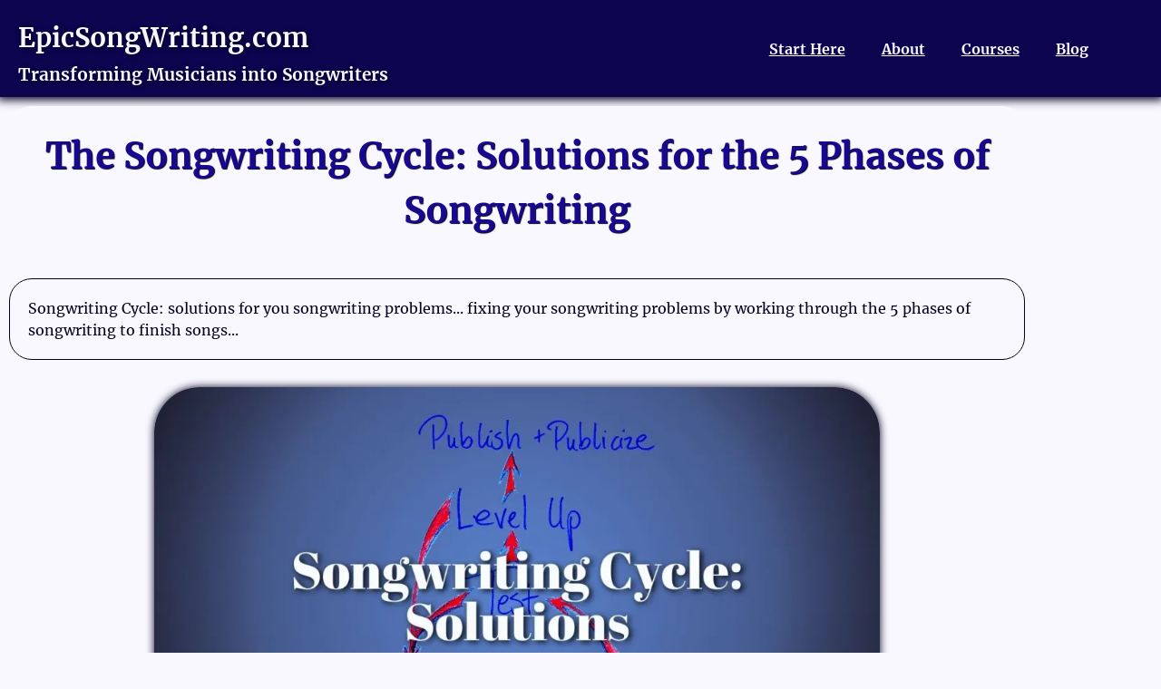

--- FILE ---
content_type: text/html; charset=UTF-8
request_url: https://epicsongwriting.com/songwriting-cycle-solutions/
body_size: 26113
content:
<!doctype html>
<html lang="en-CA">
<head>
	<meta charset="UTF-8">
	<meta name="viewport" content="width=device-width, initial-scale=1">
	<link rel="profile" href="https://gmpg.org/xfn/11">
	<style id="jetpack-boost-critical-css">@media all{html{line-height:1.15;-webkit-text-size-adjust:100%}*{box-sizing:border-box}body{margin:0;font-family:-apple-system,BlinkMacSystemFont,Segoe UI,Roboto,Helvetica Neue,Arial,Noto Sans,sans-serif,Apple Color Emoji,Segoe UI Emoji,Segoe UI Symbol,Noto Color Emoji;font-size:1rem;font-weight:400;line-height:1.5;color:#333;background-color:#fff;-webkit-font-smoothing:antialiased;-moz-osx-font-smoothing:grayscale}h1,h2,h3{margin-block-start:.5rem;margin-block-end:1rem;font-family:inherit;font-weight:500;line-height:1.2;color:inherit}h1{font-size:2.5rem}h2{font-size:2rem}h3{font-size:1.75rem}p{margin-block-start:0;margin-block-end:.9rem}a{background-color:transparent;text-decoration:none;color:#c36}strong{font-weight:bolder}img{border-style:none;height:auto;max-width:100%}label{display:inline-block;line-height:1;vertical-align:middle}button,input,textarea{font-family:inherit;font-size:1rem;line-height:1.5;margin:0}input[type=email],input[type=text],textarea{width:100%;border:1px solid #666;border-radius:3px;padding:.5rem 1rem}button,input{overflow:visible}button{text-transform:none}[type=submit],button{width:auto;-webkit-appearance:button}[type=submit],button{display:inline-block;font-weight:400;color:#c36;text-align:center;white-space:nowrap;background-color:transparent;border:1px solid #c36;padding:.5rem 1rem;font-size:1rem;border-radius:3px}textarea{overflow:auto;resize:vertical}li,ul{margin-block-start:0;margin-block-end:0;border:0;outline:0;font-size:100%;vertical-align:baseline;background:0 0}}@media all{.comments-area a{text-decoration:underline}.screen-reader-text{clip:rect(1px,1px,1px,1px);height:1px;overflow:hidden;position:absolute!important;width:1px;word-wrap:normal!important}}@media all{.elementor-screen-only,.screen-reader-text{position:absolute;top:-10000em;width:1px;height:1px;margin:-1px;padding:0;overflow:hidden;clip:rect(0,0,0,0);border:0}.elementor *,.elementor :after,.elementor :before{box-sizing:border-box}.elementor a{box-shadow:none;text-decoration:none}.elementor img{height:auto;max-width:100%;border:none;border-radius:0;box-shadow:none}.elementor .elementor-background-overlay{height:100%;width:100%;top:0;left:0;position:absolute}@media (max-width:1024px){.elementor-widget-wrap .elementor-element.elementor-widget-tablet__width-auto{max-width:100%}}.elementor-element{--flex-direction:initial;--flex-wrap:initial;--justify-content:initial;--align-items:initial;--align-content:initial;--gap:initial;--flex-basis:initial;--flex-grow:initial;--flex-shrink:initial;--order:initial;--align-self:initial;flex-basis:var(--flex-basis);flex-grow:var(--flex-grow);flex-shrink:var(--flex-shrink);order:var(--order);align-self:var(--align-self)}.elementor-element:where(.e-con-full,.elementor-widget){flex-direction:var(--flex-direction);flex-wrap:var(--flex-wrap);justify-content:var(--justify-content);align-items:var(--align-items);align-content:var(--align-content);gap:var(--gap)}:root{--page-title-display:block}.elementor-page-title{display:var(--page-title-display)}.elementor-section{position:relative}.elementor-section .elementor-container{display:flex;margin-right:auto;margin-left:auto;position:relative}@media (max-width:1024px){.elementor-section .elementor-container{flex-wrap:wrap}}.elementor-section.elementor-section-boxed>.elementor-container{max-width:1140px}.elementor-widget-wrap{position:relative;width:100%;flex-wrap:wrap;align-content:flex-start}.elementor:not(.elementor-bc-flex-widget) .elementor-widget-wrap{display:flex}.elementor-widget-wrap>.elementor-element{width:100%}.elementor-widget{position:relative}.elementor-widget:not(:last-child){margin-bottom:20px}.elementor-column{position:relative;min-height:1px;display:flex}.elementor-column-gap-default>.elementor-column>.elementor-element-populated{padding:10px}@media (min-width:768px){.elementor-column.elementor-col-50{width:50%}.elementor-column.elementor-col-100{width:100%}}@media (max-width:767px){.elementor-column.elementor-sm-100{width:100%}}@media (min-width:768px) and (max-width:1024px){.elementor-column.elementor-md-100{width:100%}}@media (max-width:767px){.elementor-column{width:100%}}@media (prefers-reduced-motion:no-preference){html{scroll-behavior:smooth}}.elementor-form-fields-wrapper{display:flex;flex-wrap:wrap}.elementor-field-group{flex-wrap:wrap;align-items:center}.elementor-field-group.elementor-field-type-submit{align-items:flex-end}.elementor-field-group .elementor-field-textual{width:100%;max-width:100%;border:1px solid #69727d;background-color:transparent;color:#1f2124;vertical-align:middle;flex-grow:1}.elementor-field-group .elementor-field-textual::-moz-placeholder{color:inherit;font-family:inherit;opacity:.6}.elementor-field-group .elementor-field-textual::placeholder{color:inherit;font-family:inherit;opacity:.6}.elementor-field-textual{line-height:1.4;font-size:15px;min-height:40px;padding:5px 14px;border-radius:3px}.elementor-field-textual.elementor-size-md{font-size:16px;min-height:47px;padding:6px 16px;border-radius:4px}.elementor-button-align-center .e-form__buttons,.elementor-button-align-center .elementor-field-type-submit{justify-content:center}.elementor-button-align-center .elementor-field-type-submit:not(.e-form__buttons__wrapper) .elementor-button{flex-basis:auto}@media screen and (max-width:1024px){.elementor-tablet-button-align-center .e-form__buttons,.elementor-tablet-button-align-center .elementor-field-type-submit{justify-content:center}.elementor-tablet-button-align-center .elementor-field-type-submit:not(.e-form__buttons__wrapper) .elementor-button{flex-basis:auto}}@media screen and (max-width:767px){.elementor-mobile-button-align-center .e-form__buttons,.elementor-mobile-button-align-center .elementor-field-type-submit{justify-content:center}.elementor-mobile-button-align-center .elementor-field-type-submit:not(.e-form__buttons__wrapper) .elementor-button{flex-basis:auto}}.elementor-form .elementor-button{padding-block-start:0;padding-block-end:0;border:none}.elementor-form .elementor-button-content-wrapper,.elementor-form .elementor-button>span{display:flex;justify-content:center;flex-direction:row;gap:5px}.elementor-form .elementor-button.elementor-size-xl{min-height:72px}.elementor-heading-title{padding:0;margin:0;line-height:1}.elementor-button{display:inline-block;line-height:1;background-color:#69727d;font-size:15px;padding:12px 24px;border-radius:3px;color:#fff;fill:#fff;text-align:center}.elementor-button-content-wrapper{display:flex;justify-content:center;flex-direction:row;gap:5px}.elementor-button-text{display:inline-block}.elementor-button.elementor-size-xl{font-size:20px;padding:25px 50px;border-radius:6px}.elementor-button span{text-decoration:inherit}}@media all{.elementor-kit-45{--e-global-color-primary:#18088F;--e-global-color-secondary:#1362C0;--e-global-color-text:#04011D;--e-global-color-accent:#087D8F;--e-global-color-15c2a9a:#F9F8FF;--e-global-color-d6bfcce:#E1E1F4;--e-global-color-6323724:#61CE70;--e-global-color-192ab9f:#0D044F;--e-global-typography-primary-font-family:"Merriweather";--e-global-typography-primary-font-weight:600;--e-global-typography-text-font-family:"Merriweather";--e-global-typography-text-font-weight:500;--e-global-typography-accent-font-family:"Roboto";--e-global-typography-accent-font-weight:500;background-color:var(--e-global-color-15c2a9a);color:#04011d;font-family:Merriweather,Sans-serif;font-weight:500;line-height:1.5em}.elementor-kit-45 p{margin-bottom:20px}.elementor-kit-45 a{color:#1b00ff;font-family:"Merriweather Sans",Sans-serif;text-decoration:underline}.elementor-kit-45 h1{color:#000065;font-family:Merriweather,Sans-serif;font-weight:600;line-height:1.5em}.elementor-kit-45 h2{color:#00006d;font-family:Merriweather,Sans-serif;font-weight:600;line-height:1.5em}.elementor-kit-45 h3{color:#00006d;font-family:Merriweather,Sans-serif;line-height:1.5em}.elementor-section.elementor-section-boxed>.elementor-container{max-width:1140px}.elementor-widget:not(:last-child){margin-block-end:20px}@media (max-width:1024px){.elementor-kit-45{line-height:1.5em}.elementor-kit-45 p{margin-bottom:20px}.elementor-kit-45 h1{line-height:1.5em}.elementor-section.elementor-section-boxed>.elementor-container{max-width:1024px}}@media (max-width:767px){.elementor-kit-45{line-height:1.5em}.elementor-kit-45 p{margin-bottom:20px}.elementor-kit-45 h1{line-height:1.5em}.elementor-section.elementor-section-boxed>.elementor-container{max-width:767px}}}@media all{.elementor-widget-heading .elementor-heading-title.elementor-size-medium{font-size:19px}.elementor-widget-heading .elementor-heading-title.elementor-size-large{font-size:29px}}@media all{.elementor-item:after,.elementor-item:before{display:block;position:absolute}.elementor-item:not(:hover):not(:focus):not(.elementor-item-active):not(.highlighted):after,.elementor-item:not(:hover):not(:focus):not(.elementor-item-active):not(.highlighted):before{opacity:0}.e--pointer-framed .elementor-item:after,.e--pointer-framed .elementor-item:before{background:0 0;border:3px solid #3f444b;bottom:0;left:0;right:0;top:0}.e--pointer-framed .elementor-item:before{content:""}.elementor-nav-menu--main .elementor-nav-menu a{padding:13px 20px}.elementor-nav-menu--layout-horizontal{display:flex}.elementor-nav-menu--layout-horizontal .elementor-nav-menu{display:flex;flex-wrap:wrap}.elementor-nav-menu--layout-horizontal .elementor-nav-menu a{flex-grow:1;white-space:nowrap}.elementor-nav-menu--layout-horizontal .elementor-nav-menu>li{display:flex}.elementor-nav-menu--layout-horizontal .elementor-nav-menu>li:not(:first-child)>a{margin-inline-start:var(--e-nav-menu-horizontal-menu-item-margin)}.elementor-nav-menu--layout-horizontal .elementor-nav-menu>li:not(:last-child)>a{margin-inline-end:var(--e-nav-menu-horizontal-menu-item-margin)}.elementor-nav-menu--layout-horizontal .elementor-nav-menu>li:not(:last-child):after{align-self:center;border-color:var(--e-nav-menu-divider-color,#000);border-left-style:var(--e-nav-menu-divider-style,solid);border-left-width:var(--e-nav-menu-divider-width,2px);content:var(--e-nav-menu-divider-content,none);height:var(--e-nav-menu-divider-height,35%)}.elementor-nav-menu__align-center .elementor-nav-menu{justify-content:center;margin-inline-end:auto;margin-inline-start:auto}.elementor-widget-nav-menu .elementor-widget-container{display:flex;flex-direction:column}.elementor-nav-menu{position:relative;z-index:2}.elementor-nav-menu:after{clear:both;content:" ";display:block;font:0/0 serif;height:0;overflow:hidden;visibility:hidden}.elementor-nav-menu,.elementor-nav-menu li{display:block;line-height:normal;list-style:none;margin:0;padding:0}.elementor-nav-menu a,.elementor-nav-menu li{position:relative}.elementor-nav-menu li{border-width:0}.elementor-nav-menu a{align-items:center;display:flex}.elementor-nav-menu a{line-height:20px;padding:10px 20px}.elementor-menu-toggle{align-items:center;background-color:rgba(0,0,0,.05);border:0 solid;border-radius:3px;color:#33373d;display:flex;font-size:var(--nav-menu-icon-size,22px);justify-content:center;padding:.25em}.elementor-menu-toggle:not(.elementor-active) .elementor-menu-toggle__icon--close{display:none}.elementor-nav-menu--dropdown{background-color:#fff;font-size:13px}.elementor-nav-menu--dropdown.elementor-nav-menu__container{margin-top:10px;overflow-x:hidden;overflow-y:auto;transform-origin:top}.elementor-nav-menu--dropdown a{color:#33373d}.elementor-nav-menu__text-align-center .elementor-nav-menu--dropdown .elementor-nav-menu a{justify-content:center}.elementor-nav-menu--toggle .elementor-menu-toggle:not(.elementor-active)+.elementor-nav-menu__container{max-height:0;overflow:hidden;transform:scaleY(0)}@media (max-width:1024px){.elementor-nav-menu--dropdown-tablet .elementor-nav-menu--main{display:none}}@media (min-width:1025px){.elementor-nav-menu--dropdown-tablet .elementor-menu-toggle,.elementor-nav-menu--dropdown-tablet .elementor-nav-menu--dropdown{display:none}.elementor-nav-menu--dropdown-tablet nav.elementor-nav-menu--dropdown.elementor-nav-menu__container{overflow-y:hidden}}}@media all{.e-form__buttons{flex-wrap:wrap}.e-form__buttons{display:flex}.elementor-form .elementor-button .elementor-button-content-wrapper{align-items:center}.elementor-form .elementor-button .elementor-button-text{white-space:normal}.elementor-form .elementor-button .elementor-button-content-wrapper{gap:5px}.elementor-form .elementor-button .elementor-button-text{flex-grow:unset;order:unset}}@media all{@font-face{font-family:eicons;font-weight:400;font-style:normal}[class*=" eicon-"]{display:inline-block;font-family:eicons;font-size:inherit;font-weight:400;font-style:normal;font-variant:normal;line-height:1;text-rendering:auto;-webkit-font-smoothing:antialiased;-moz-osx-font-smoothing:grayscale}.eicon-menu-bar:before{content:""}.eicon-close:before{content:""}.eicon-loading:before{content:""}}@media all{[data-elementor-type=popup]:not(.elementor-edit-area){display:none}}@media all{.elementor-921 .elementor-element.elementor-element-a1e8c48:not(.elementor-motion-effects-element-type-background){background-color:var(--e-global-color-192ab9f)}.elementor-921 .elementor-element.elementor-element-a1e8c48{box-shadow:0 0 10px 3px #04011d}.elementor-921 .elementor-element.elementor-element-5700e16>.elementor-element-populated{margin:10px 10px 0 0}.elementor-widget-heading .elementor-heading-title{color:var(--e-global-color-primary);font-family:var(--e-global-typography-primary-font-family),Sans-serif;font-weight:var(--e-global-typography-primary-font-weight)}.elementor-921 .elementor-element.elementor-element-3e52eb9>.elementor-widget-container{margin:0 0 0 10px}.elementor-921 .elementor-element.elementor-element-3e52eb9 .elementor-heading-title{color:var(--e-global-color-15c2a9a);font-family:Merriweather,Sans-serif;font-weight:600;text-shadow:1px 1px 5px #04011f}.elementor-921 .elementor-element.elementor-element-eb2c0f0>.elementor-widget-container{margin:-10px 0 5px 10px}.elementor-921 .elementor-element.elementor-element-eb2c0f0{text-align:left}.elementor-921 .elementor-element.elementor-element-eb2c0f0 .elementor-heading-title{color:#f9f8ff;font-family:Merriweather,Sans-serif;font-weight:600;line-height:1em;text-shadow:1px 1px 5px #04011f}.elementor-921 .elementor-element.elementor-element-0f0fcfb.elementor-column.elementor-element[data-element_type=column]>.elementor-widget-wrap.elementor-element-populated{align-content:center;align-items:center}.elementor-921 .elementor-element.elementor-element-0f0fcfb.elementor-column>.elementor-widget-wrap{justify-content:center}.elementor-widget-nav-menu .elementor-nav-menu .elementor-item{font-family:var(--e-global-typography-primary-font-family),Sans-serif;font-weight:var(--e-global-typography-primary-font-weight)}.elementor-widget-nav-menu .elementor-nav-menu--main .elementor-item{color:var(--e-global-color-text);fill:var(--e-global-color-text)}.elementor-widget-nav-menu .e--pointer-framed .elementor-item:after,.elementor-widget-nav-menu .e--pointer-framed .elementor-item:before{border-color:var(--e-global-color-accent)}.elementor-widget-nav-menu{--e-nav-menu-divider-color:var(--e-global-color-text)}.elementor-widget-nav-menu .elementor-nav-menu--dropdown .elementor-item{font-family:var(--e-global-typography-accent-font-family),Sans-serif;font-weight:var(--e-global-typography-accent-font-weight)}.elementor-921 .elementor-element.elementor-element-72f9932 .elementor-menu-toggle{margin:0 auto}.elementor-921 .elementor-element.elementor-element-72f9932 .elementor-nav-menu .elementor-item{font-family:var(--e-global-typography-primary-font-family),Sans-serif;font-weight:var(--e-global-typography-primary-font-weight)}.elementor-921 .elementor-element.elementor-element-72f9932 .elementor-nav-menu--main .elementor-item{color:var(--e-global-color-15c2a9a);fill:var(--e-global-color-15c2a9a)}.elementor-921 .elementor-element.elementor-element-72f9932 .e--pointer-framed .elementor-item:after,.elementor-921 .elementor-element.elementor-element-72f9932 .e--pointer-framed .elementor-item:before{border-color:var(--e-global-color-15c2a9a)}.elementor-921 .elementor-element.elementor-element-72f9932 .elementor-menu-toggle,.elementor-921 .elementor-element.elementor-element-72f9932 .elementor-nav-menu--dropdown a{color:var(--e-global-color-15c2a9a)}.elementor-921 .elementor-element.elementor-element-72f9932 .elementor-nav-menu--dropdown{background-color:var(--e-global-color-primary);border-style:solid;border-color:var(--e-global-color-15c2a9a)}.elementor-921 .elementor-element.elementor-element-72f9932 .elementor-nav-menu--dropdown .elementor-item{font-family:var(--e-global-typography-primary-font-family),Sans-serif;font-weight:var(--e-global-typography-primary-font-weight)}.elementor-921 .elementor-element.elementor-element-72f9932 div.elementor-menu-toggle{color:var(--e-global-color-15c2a9a)}.elementor-location-header:before{content:"";display:table;clear:both}@media (min-width:768px){.elementor-921 .elementor-element.elementor-element-5700e16{width:59.988%}.elementor-921 .elementor-element.elementor-element-0f0fcfb{width:39.982%}}@media (max-width:1024px){.elementor-921 .elementor-element.elementor-element-3e52eb9{width:auto;max-width:auto;text-align:center}.elementor-921 .elementor-element.elementor-element-eb2c0f0>.elementor-widget-container{margin:10px 0 0 10px}.elementor-921 .elementor-element.elementor-element-72f9932{width:100%;max-width:100%;align-self:center}.elementor-921 .elementor-element.elementor-element-72f9932 .elementor-nav-menu--dropdown{border-width:1px 1px 1px 1px}.elementor-921 .elementor-element.elementor-element-72f9932 .elementor-nav-menu--dropdown a{padding-left:50px;padding-right:50px}}@media (max-width:767px){.elementor-921 .elementor-element.elementor-element-eb2c0f0{width:100%;max-width:100%}.elementor-921 .elementor-element.elementor-element-eb2c0f0>.elementor-widget-container{margin:10px 0 0 10px}.elementor-921 .elementor-element.elementor-element-eb2c0f0 .elementor-heading-title{font-size:14px}.elementor-921 .elementor-element.elementor-element-72f9932>.elementor-widget-container{margin:10px 0 0 0}.elementor-921 .elementor-element.elementor-element-72f9932{align-self:center}}}@media all{.elementor-widget-nav-menu .elementor-nav-menu .elementor-item{font-family:var(--e-global-typography-primary-font-family),Sans-serif;font-weight:var(--e-global-typography-primary-font-weight)}.elementor-widget-nav-menu .elementor-nav-menu--main .elementor-item{color:var(--e-global-color-text);fill:var(--e-global-color-text)}.elementor-widget-nav-menu .e--pointer-framed .elementor-item:after,.elementor-widget-nav-menu .e--pointer-framed .elementor-item:before{border-color:var(--e-global-color-accent)}.elementor-widget-nav-menu{--e-nav-menu-divider-color:var(--e-global-color-text)}.elementor-widget-nav-menu .elementor-nav-menu--dropdown .elementor-item{font-family:var(--e-global-typography-accent-font-family),Sans-serif;font-weight:var(--e-global-typography-accent-font-weight)}.elementor-223 .elementor-element.elementor-element-6ef46d2 .elementor-menu-toggle{margin:0 auto}.elementor-223 .elementor-element.elementor-element-6ef46d2 .elementor-nav-menu--main .elementor-item{color:var(--e-global-color-15c2a9a);fill:var(--e-global-color-15c2a9a)}.elementor-223 .elementor-element.elementor-element-6ef46d2 .e--pointer-framed .elementor-item:after,.elementor-223 .elementor-element.elementor-element-6ef46d2 .e--pointer-framed .elementor-item:before{border-color:var(--e-global-color-d6bfcce)}.elementor-223 .elementor-element.elementor-element-6ef46d2 .elementor-menu-toggle,.elementor-223 .elementor-element.elementor-element-6ef46d2 .elementor-nav-menu--dropdown a{color:var(--e-global-color-15c2a9a)}.elementor-223 .elementor-element.elementor-element-6ef46d2 .elementor-nav-menu--dropdown{background-color:var(--e-global-color-primary);border-style:solid;border-color:var(--e-global-color-15c2a9a)}.elementor-223 .elementor-element.elementor-element-6ef46d2 .elementor-nav-menu--dropdown .elementor-item{font-family:var(--e-global-typography-primary-font-family),Sans-serif;font-weight:var(--e-global-typography-primary-font-weight)}.elementor-223 .elementor-element.elementor-element-6ef46d2 div.elementor-menu-toggle{color:var(--e-global-color-15c2a9a)}.elementor-widget-heading .elementor-heading-title{color:var(--e-global-color-primary);font-family:var(--e-global-typography-primary-font-family),Sans-serif;font-weight:var(--e-global-typography-primary-font-weight)}.elementor-location-header:before{content:"";display:table;clear:both}@media (max-width:1024px){.elementor-223 .elementor-element.elementor-element-6ef46d2 .elementor-nav-menu--dropdown{border-width:1px 1px 1px 1px}.elementor-223 .elementor-element.elementor-element-6ef46d2 .elementor-nav-menu--dropdown a{padding-left:50px;padding-right:50px}}}@media all{.elementor-widget-theme-post-title .elementor-heading-title{color:var(--e-global-color-primary);font-family:var(--e-global-typography-primary-font-family),Sans-serif;font-weight:var(--e-global-typography-primary-font-weight)}.elementor-694 .elementor-element.elementor-element-a90284e>.elementor-widget-container{background-color:var(--e-global-color-15c2a9a);padding:25px 25px 25px 25px;border-radius:25px 25px 25px 25px}.elementor-694 .elementor-element.elementor-element-a90284e{text-align:center}.elementor-694 .elementor-element.elementor-element-a90284e .elementor-heading-title{color:var(--e-global-color-primary);text-shadow:1px 1px 1px #04011f}.elementor-694 .elementor-element.elementor-element-fe455d5>.elementor-container>.elementor-column>.elementor-widget-wrap{align-content:center;align-items:center}.elementor-694 .elementor-element.elementor-element-91817fd.elementor-column.elementor-element[data-element_type=column]>.elementor-widget-wrap.elementor-element-populated{align-content:center;align-items:center}.elementor-694 .elementor-element.elementor-element-91817fd.elementor-column>.elementor-widget-wrap{justify-content:center}.elementor-694 .elementor-element.elementor-element-91817fd>.elementor-element-populated{border-style:solid;border-width:1px 1px 1px 1px;margin:10px 10px 10px 10px}.elementor-694 .elementor-element.elementor-element-91817fd>.elementor-element-populated{border-radius:25px 25px 25px 25px}.elementor-widget-theme-post-excerpt .elementor-widget-container{color:var(--e-global-color-text);font-family:var(--e-global-typography-text-font-family),Sans-serif;font-weight:var(--e-global-typography-text-font-weight)}.elementor-694 .elementor-element.elementor-element-6b000e0>.elementor-widget-container{background-color:var(--e-global-color-15c2a9a);margin:10px 10px 10px 10px}.elementor-694 .elementor-element.elementor-element-6b000e0 .elementor-widget-container{text-align:left}.elementor-694 .elementor-element.elementor-element-17ac61d{margin-top:10px;margin-bottom:10px}.elementor-694 .elementor-element.elementor-element-aab60ba>.elementor-element-populated{border-radius:50px 50px 50px 50px}.elementor-694 .elementor-element.elementor-element-ed51b6a{text-align:center}.elementor-694 .elementor-element.elementor-element-ed51b6a img{border-radius:50px 50px 50px 50px;box-shadow:0 0 10px 0 #04011f}.elementor-694 .elementor-element.elementor-element-e650c14>.elementor-container{max-width:1000px}.elementor-694 .elementor-element.elementor-element-e650c14>.elementor-background-overlay{opacity:.5}.elementor-694 .elementor-element.elementor-element-e650c14{margin-top:10px;margin-bottom:10px}.elementor-694 .elementor-element.elementor-element-93c5613>.elementor-element-populated{box-shadow:0 0 5px 1px #04011f}.elementor-widget-table-of-contents{--header-color:var(--e-global-color-secondary)}.elementor-widget-table-of-contents .elementor-toc__header,.elementor-widget-table-of-contents .elementor-toc__header-title{font-family:var(--e-global-typography-primary-font-family),Sans-serif;font-weight:var(--e-global-typography-primary-font-weight)}.elementor-694 .elementor-element.elementor-element-c5b4dd6{--box-background-color:var(--e-global-color-d6bfcce);--box-border-color:var(--e-global-color-text);--box-border-width:0px;--separator-width:1px;box-shadow:0 0 2px 1px #04011f;--header-color:var(--e-global-color-primary)}.elementor-694 .elementor-element.elementor-element-c5b4dd6 .elementor-toc__header-title{text-align:start}.elementor-694 .elementor-element.elementor-element-c5b4dd6 .elementor-toc__header{flex-direction:row}.elementor-694 .elementor-element.elementor-element-503513d{margin-top:10px;margin-bottom:10px}.elementor-694 .elementor-element.elementor-element-84f2775:not(.elementor-motion-effects-element-type-background)>.elementor-widget-wrap{background-color:var(--e-global-color-15c2a9a)}.elementor-694 .elementor-element.elementor-element-84f2775>.elementor-element-populated{border-radius:50px 50px 50px 50px}.elementor-694 .elementor-element.elementor-element-84f2775>.elementor-element-populated{padding:5px 5px 5px 5px}.elementor-widget-theme-post-content{color:var(--e-global-color-text);font-family:var(--e-global-typography-text-font-family),Sans-serif;font-weight:var(--e-global-typography-text-font-weight)}.elementor-widget-heading .elementor-heading-title{color:var(--e-global-color-primary);font-family:var(--e-global-typography-primary-font-family),Sans-serif;font-weight:var(--e-global-typography-primary-font-weight)}.elementor-widget-global .elementor-field-group>label{color:var(--e-global-color-text)}.elementor-widget-global .elementor-field-group>label{font-family:var(--e-global-typography-text-font-family),Sans-serif;font-weight:var(--e-global-typography-text-font-weight)}.elementor-widget-global .elementor-field-group .elementor-field{color:var(--e-global-color-text)}.elementor-widget-global .elementor-field-group .elementor-field{font-family:var(--e-global-typography-text-font-family),Sans-serif;font-weight:var(--e-global-typography-text-font-weight)}.elementor-widget-global .elementor-button{font-family:var(--e-global-typography-accent-font-family),Sans-serif;font-weight:var(--e-global-typography-accent-font-weight)}.elementor-widget-global .elementor-button[type=submit]{background-color:var(--e-global-color-accent)}.elementor-694 .elementor-element.elementor-global-302 .elementor-field-group>label{font-weight:500;line-height:1.5em}@media (max-width:1024px){.elementor-694 .elementor-element.elementor-element-a90284e{text-align:center}.elementor-694 .elementor-element.elementor-element-17ac61d{padding:5px 5px 5px 5px}.elementor-694 .elementor-element.elementor-element-e650c14{padding:5px 5px 5px 5px}.elementor-694 .elementor-element.elementor-element-503513d{padding:10px 10px 10px 10px}.elementor-694 .elementor-element.elementor-element-84f2775>.elementor-element-populated{padding:5px 5px 5px 5px}}@media (max-width:767px){.elementor-694 .elementor-element.elementor-element-84f2775>.elementor-element-populated{padding:2px 2px 2px 2px}}}@media all{.elementor-2405 .elementor-element.elementor-element-93c5f40:not(.elementor-motion-effects-element-type-background)>.elementor-widget-wrap{background-color:transparent;background-image:radial-gradient(at center center,var(--e-global-color-secondary) 0,var(--e-global-color-192ab9f) 100%)}.elementor-widget-heading .elementor-heading-title{color:var(--e-global-color-primary);font-family:var(--e-global-typography-primary-font-family),Sans-serif;font-weight:var(--e-global-typography-primary-font-weight)}.elementor-2405 .elementor-element.elementor-element-e2bbcd0{text-align:center}.elementor-2405 .elementor-element.elementor-element-e2bbcd0 .elementor-heading-title{color:var(--e-global-color-15c2a9a);font-family:Merriweather,Sans-serif;font-weight:600;text-shadow:1px 1px 1px #14044f}.elementor-2405 .elementor-element.elementor-element-5cce303{text-align:center}.elementor-2405 .elementor-element.elementor-element-5cce303 .elementor-heading-title{color:var(--e-global-color-15c2a9a);font-family:Merriweather,Sans-serif;font-weight:600;text-shadow:1px 1px 1px #14044f}.elementor-widget-global .elementor-field-group>label{color:var(--e-global-color-text)}.elementor-widget-global .elementor-field-group>label{font-family:var(--e-global-typography-text-font-family),Sans-serif;font-weight:var(--e-global-typography-text-font-weight)}.elementor-widget-global .elementor-field-group .elementor-field{color:var(--e-global-color-text)}.elementor-widget-global .elementor-field-group .elementor-field{font-family:var(--e-global-typography-text-font-family),Sans-serif;font-weight:var(--e-global-typography-text-font-weight)}.elementor-widget-global .elementor-button{font-family:var(--e-global-typography-accent-font-family),Sans-serif;font-weight:var(--e-global-typography-accent-font-weight)}.elementor-widget-global .elementor-button[type=submit]{background-color:var(--e-global-color-accent)}.elementor-2405 .elementor-element.elementor-global-302>.elementor-widget-container{margin:0 100px 0 100px;padding:25px 50px 25px 50px;box-shadow:0 0 10px 5px #04011f}.elementor-2405 .elementor-element.elementor-global-302 .elementor-field-group{margin-bottom:10px}.elementor-2405 .elementor-element.elementor-global-302 .elementor-form-fields-wrapper{margin-bottom:-10px}.elementor-2405 .elementor-element.elementor-global-302 .elementor-field-group>label{font-weight:500;line-height:1.5em}.elementor-2405 .elementor-element.elementor-global-302 .elementor-field-group .elementor-field{color:var(--e-global-color-primary)}.elementor-2405 .elementor-element.elementor-global-302 .elementor-field-group .elementor-field{font-weight:500;line-height:1.5em}.elementor-2405 .elementor-element.elementor-global-302 .elementor-field-group:not(.elementor-field-type-upload) .elementor-field:not(.elementor-select-wrapper){background-color:#fff;border-width:1px 1px 1px 1px;border-radius:25px 25px 25px 25px}.elementor-2405 .elementor-element.elementor-global-302 .elementor-button{border-style:solid;border-radius:50px 50px 50px 50px;padding:25px 25px 25px 25px}.elementor-2405 .elementor-element.elementor-global-302 .elementor-button[type=submit]{background-color:var(--e-global-color-6323724);color:var(--e-global-color-15c2a9a);border-color:var(--e-global-color-15c2a9a)}@media (max-width:1024px){.elementor-2405 .elementor-element.elementor-global-302>.elementor-widget-container{margin:0}.elementor-2405 .elementor-element.elementor-global-302 .elementor-field-group .elementor-field{line-height:2em}}@media (max-width:767px){.elementor-2405 .elementor-element.elementor-element-e2bbcd0>.elementor-widget-container{margin:10px 0 0 0}.elementor-2405 .elementor-element.elementor-element-e2bbcd0 .elementor-heading-title{font-size:24px}.elementor-2405 .elementor-element.elementor-element-5cce303 .elementor-heading-title{font-size:21px}.elementor-2405 .elementor-element.elementor-global-302>.elementor-widget-container{margin:10px 10px 10px 10px;padding:5px 5px 5px 5px}}}@media all{.fas{-moz-osx-font-smoothing:grayscale;-webkit-font-smoothing:antialiased;display:inline-block;font-style:normal;font-variant:normal;text-rendering:auto;line-height:1}.fa-chevron-down:before{content:""}.fa-chevron-up:before{content:""}}@media all{@font-face{font-family:"Font Awesome 5 Free";font-style:normal;font-weight:900;font-display:block}.fas{font-family:"Font Awesome 5 Free";font-weight:900}}@media all{.elementor-widget-image{text-align:center}.elementor-widget-image img{vertical-align:middle;display:inline-block}}@media all{.elementor-widget-table-of-contents .elementor-toc__header-title{color:var(--header-color)}.elementor-widget-table-of-contents:not(.elementor-toc--collapsed) .elementor-toc__toggle-button--expand{display:none}.elementor-widget-table-of-contents .elementor-widget-container{background-color:var(--box-background-color);border:var(--box-border-width,1px) solid var(--box-border-color,#9da5ae);border-radius:var(--box-border-radius,3px);min-height:var(--box-min-height);overflow:hidden}.elementor-toc__header{align-items:center;background-color:var(--header-background-color);border-bottom:var(--separator-width,1px) solid var(--box-border-color,#9da5ae);display:flex;justify-content:space-between;padding:var(--box-padding,20px)}.elementor-toc__header-title{color:var(--header-color);flex-grow:1;font-size:18px;margin:0}.elementor-toc__toggle-button{display:inline-flex}.elementor-toc__toggle-button i{color:var(--toggle-button-color)}.elementor-toc__spinner-container{text-align:center}.elementor-toc__spinner{font-size:2em}.elementor-toc__body{max-height:var(--toc-body-max-height);overflow-y:auto;padding:var(--box-padding,20px)}.elementor-toc__body::-webkit-scrollbar{width:7px}}@media all{ul{box-sizing:border-box}.screen-reader-text{border:0;clip:rect(1px,1px,1px,1px);clip-path:inset(50%);height:1px;margin:-1px;overflow:hidden;padding:0;position:absolute;width:1px;word-wrap:normal!important}html :where(img[class*=wp-image-]){height:auto;max-width:100%}}</style><meta name='robots' content='index, follow, max-image-preview:large, max-snippet:-1, max-video-preview:-1' />

	<!-- This site is optimized with the Yoast SEO plugin v26.7 - https://yoast.com/wordpress/plugins/seo/ -->
	<title>The Songwriting Cycle: Solutions for the 5 Phases of Songwriting - EpicSongWriting.com</title>
	<meta name="description" content="Songwriting Cycle: solutions for you songwriting problems... fixing your songwriting problems by working through the 5 phases of songwriting to finish songs..." />
	<link rel="canonical" href="https://uojgmujc.elementor.cloud/songwriting-cycle-solutions/" />
	<meta property="og:locale" content="en_US" />
	<meta property="og:type" content="article" />
	<meta property="og:title" content="The Songwriting Cycle: Solutions for the 5 Phases of Songwriting - EpicSongWriting.com" />
	<meta property="og:description" content="Songwriting Cycle: solutions for you songwriting problems... fixing your songwriting problems by working through the 5 phases of songwriting to finish songs..." />
	<meta property="og:url" content="https://uojgmujc.elementor.cloud/songwriting-cycle-solutions/" />
	<meta property="og:site_name" content="EpicSongWriting.com" />
	<meta property="article:publisher" content="https://facebook.com/epicsongwriting" />
	<meta property="article:author" content="https://facebook.com/epicsongwriting" />
	<meta property="article:published_time" content="2016-12-01T00:41:00+00:00" />
	<meta property="article:modified_time" content="2021-08-08T20:20:09+00:00" />
	<meta property="og:image" content="https://i0.wp.com/epicsongwriting.com/wp-content/uploads/Songwriting-Cycle-Solutions.jpg?fit=1200%2C680&ssl=1" />
	<meta property="og:image:width" content="1200" />
	<meta property="og:image:height" content="680" />
	<meta property="og:image:type" content="image/jpeg" />
	<meta name="author" content="Trevor Dimoff" />
	<meta name="twitter:card" content="summary_large_image" />
	<meta name="twitter:creator" content="@epicsongwriting" />
	<meta name="twitter:label1" content="Written by" />
	<meta name="twitter:data1" content="Trevor Dimoff" />
	<meta name="twitter:label2" content="Est. reading time" />
	<meta name="twitter:data2" content="3 minutes" />
	<script data-jetpack-boost="ignore" type="application/ld+json" class="yoast-schema-graph">{"@context":"https://schema.org","@graph":[{"@type":"Article","@id":"https://uojgmujc.elementor.cloud/songwriting-cycle-solutions/#article","isPartOf":{"@id":"https://uojgmujc.elementor.cloud/songwriting-cycle-solutions/"},"author":{"name":"Trevor Dimoff","@id":"https://uojgmujc.elementor.cloud/#/schema/person/3542199dddaf13cd9e40c8eb51fefeb5"},"headline":"The Songwriting Cycle: Solutions for the 5 Phases of Songwriting","datePublished":"2016-12-01T00:41:00+00:00","dateModified":"2021-08-08T20:20:09+00:00","mainEntityOfPage":{"@id":"https://uojgmujc.elementor.cloud/songwriting-cycle-solutions/"},"wordCount":682,"commentCount":0,"image":{"@id":"https://uojgmujc.elementor.cloud/songwriting-cycle-solutions/#primaryimage"},"thumbnailUrl":"https://i0.wp.com/epicsongwriting.com/wp-content/uploads/Songwriting-Cycle-Solutions.jpg?fit=1200%2C680&ssl=1","keywords":["Do the Work","Editing","Improvement","Lyric Writing","Publicity","Songwriting","Songwriting Foundatons","Songwriting Process","Songwriting Tips"],"articleSection":["Songwriting Process"],"inLanguage":"en-CA","potentialAction":[{"@type":"CommentAction","name":"Comment","target":["https://uojgmujc.elementor.cloud/songwriting-cycle-solutions/#respond"]}]},{"@type":"WebPage","@id":"https://uojgmujc.elementor.cloud/songwriting-cycle-solutions/","url":"https://uojgmujc.elementor.cloud/songwriting-cycle-solutions/","name":"The Songwriting Cycle: Solutions for the 5 Phases of Songwriting - EpicSongWriting.com","isPartOf":{"@id":"https://uojgmujc.elementor.cloud/#website"},"primaryImageOfPage":{"@id":"https://uojgmujc.elementor.cloud/songwriting-cycle-solutions/#primaryimage"},"image":{"@id":"https://uojgmujc.elementor.cloud/songwriting-cycle-solutions/#primaryimage"},"thumbnailUrl":"https://i0.wp.com/epicsongwriting.com/wp-content/uploads/Songwriting-Cycle-Solutions.jpg?fit=1200%2C680&ssl=1","datePublished":"2016-12-01T00:41:00+00:00","dateModified":"2021-08-08T20:20:09+00:00","author":{"@id":"https://uojgmujc.elementor.cloud/#/schema/person/3542199dddaf13cd9e40c8eb51fefeb5"},"description":"Songwriting Cycle: solutions for you songwriting problems... fixing your songwriting problems by working through the 5 phases of songwriting to finish songs...","breadcrumb":{"@id":"https://uojgmujc.elementor.cloud/songwriting-cycle-solutions/#breadcrumb"},"inLanguage":"en-CA","potentialAction":[{"@type":"ReadAction","target":["https://uojgmujc.elementor.cloud/songwriting-cycle-solutions/"]}]},{"@type":"ImageObject","inLanguage":"en-CA","@id":"https://uojgmujc.elementor.cloud/songwriting-cycle-solutions/#primaryimage","url":"https://i0.wp.com/epicsongwriting.com/wp-content/uploads/Songwriting-Cycle-Solutions.jpg?fit=1200%2C680&ssl=1","contentUrl":"https://i0.wp.com/epicsongwriting.com/wp-content/uploads/Songwriting-Cycle-Solutions.jpg?fit=1200%2C680&ssl=1","width":1200,"height":680,"caption":"Songwriting Cycle-Solutions for the 5 Phases of Songwriting"},{"@type":"BreadcrumbList","@id":"https://uojgmujc.elementor.cloud/songwriting-cycle-solutions/#breadcrumb","itemListElement":[{"@type":"ListItem","position":1,"name":"Home","item":"https://uojgmujc.elementor.cloud/"},{"@type":"ListItem","position":2,"name":"Blog","item":"https://uojgmujc.elementor.cloud/blog/"},{"@type":"ListItem","position":3,"name":"The Songwriting Cycle: Solutions for the 5 Phases of Songwriting"}]},{"@type":"WebSite","@id":"https://uojgmujc.elementor.cloud/#website","url":"https://uojgmujc.elementor.cloud/","name":"EpicSongWriting.com","description":"Transforming Musicians Into Songwriters","potentialAction":[{"@type":"SearchAction","target":{"@type":"EntryPoint","urlTemplate":"https://uojgmujc.elementor.cloud/?s={search_term_string}"},"query-input":{"@type":"PropertyValueSpecification","valueRequired":true,"valueName":"search_term_string"}}],"inLanguage":"en-CA"},{"@type":"Person","@id":"https://uojgmujc.elementor.cloud/#/schema/person/3542199dddaf13cd9e40c8eb51fefeb5","name":"Trevor Dimoff","image":{"@type":"ImageObject","inLanguage":"en-CA","@id":"https://uojgmujc.elementor.cloud/#/schema/person/image/","url":"https://secure.gravatar.com/avatar/d07f85703c06824679daf782831d239c0a5034f0ce8c8a8af1946e9089493d7e?s=96&r=g","contentUrl":"https://secure.gravatar.com/avatar/d07f85703c06824679daf782831d239c0a5034f0ce8c8a8af1946e9089493d7e?s=96&r=g","caption":"Trevor Dimoff"},"description":"Trevor Dimoff has taught, played and written music professionally for the last 25+ years.","sameAs":["https://epicsongwriting.com/","https://facebook.com/epicsongwriting","https://www.instagram.com/epicsongwriting/","https://www.pinterent.com/epicsongwriting/","https://x.com/epicsongwriting","https://www.youtube.com/channel/UCSFh-1sp-sVJpF_NZCBNAMA"],"url":"https://epicsongwriting.com/author/trevor/"}]}</script>
	<!-- / Yoast SEO plugin. -->


<link rel='dns-prefetch' href='//www.googletagmanager.com' />
<link rel='dns-prefetch' href='//stats.wp.com' />
<link rel='preconnect' href='//i0.wp.com' />
<link rel='preconnect' href='//c0.wp.com' />
<link rel="alternate" type="application/rss+xml" title="EpicSongWriting.com &raquo; Feed" href="https://epicsongwriting.com/feed/" />
<link rel="alternate" type="application/rss+xml" title="EpicSongWriting.com &raquo; Comments Feed" href="https://epicsongwriting.com/comments/feed/" />
<link rel="alternate" type="application/rss+xml" title="EpicSongWriting.com &raquo; The Songwriting Cycle: Solutions for the 5 Phases of Songwriting Comments Feed" href="https://epicsongwriting.com/songwriting-cycle-solutions/feed/" />
<link rel="alternate" title="oEmbed (JSON)" type="application/json+oembed" href="https://epicsongwriting.com/wp-json/oembed/1.0/embed?url=https%3A%2F%2Fepicsongwriting.com%2Fsongwriting-cycle-solutions%2F" />
<link rel="alternate" title="oEmbed (XML)" type="text/xml+oembed" href="https://epicsongwriting.com/wp-json/oembed/1.0/embed?url=https%3A%2F%2Fepicsongwriting.com%2Fsongwriting-cycle-solutions%2F&#038;format=xml" />
<style id='wp-img-auto-sizes-contain-inline-css'>
img:is([sizes=auto i],[sizes^="auto," i]){contain-intrinsic-size:3000px 1500px}
/*# sourceURL=wp-img-auto-sizes-contain-inline-css */
</style>
<style id='wp-emoji-styles-inline-css'>

	img.wp-smiley, img.emoji {
		display: inline !important;
		border: none !important;
		box-shadow: none !important;
		height: 1em !important;
		width: 1em !important;
		margin: 0 0.07em !important;
		vertical-align: -0.1em !important;
		background: none !important;
		padding: 0 !important;
	}
/*# sourceURL=wp-emoji-styles-inline-css */
</style>
<noscript><link rel='stylesheet' id='wp-block-library-css' href='https://c0.wp.com/c/6.9/wp-includes/css/dist/block-library/style.min.css' media='all' />
</noscript><link data-media="all" onload="this.media=this.dataset.media; delete this.dataset.media; this.removeAttribute( &apos;onload&apos; );" rel='stylesheet' id='wp-block-library-css' href='https://c0.wp.com/c/6.9/wp-includes/css/dist/block-library/style.min.css' media="not all" />
<noscript><link rel='stylesheet' id='mediaelement-css' href='https://c0.wp.com/c/6.9/wp-includes/js/mediaelement/mediaelementplayer-legacy.min.css' media='all' />
</noscript><link data-media="all" onload="this.media=this.dataset.media; delete this.dataset.media; this.removeAttribute( &apos;onload&apos; );" rel='stylesheet' id='mediaelement-css' href='https://c0.wp.com/c/6.9/wp-includes/js/mediaelement/mediaelementplayer-legacy.min.css' media="not all" />
<noscript><link rel='stylesheet' id='wp-mediaelement-css' href='https://c0.wp.com/c/6.9/wp-includes/js/mediaelement/wp-mediaelement.min.css' media='all' />
</noscript><link data-media="all" onload="this.media=this.dataset.media; delete this.dataset.media; this.removeAttribute( &apos;onload&apos; );" rel='stylesheet' id='wp-mediaelement-css' href='https://c0.wp.com/c/6.9/wp-includes/js/mediaelement/wp-mediaelement.min.css' media="not all" />
<style id='jetpack-sharing-buttons-style-inline-css'>
.jetpack-sharing-buttons__services-list{display:flex;flex-direction:row;flex-wrap:wrap;gap:0;list-style-type:none;margin:5px;padding:0}.jetpack-sharing-buttons__services-list.has-small-icon-size{font-size:12px}.jetpack-sharing-buttons__services-list.has-normal-icon-size{font-size:16px}.jetpack-sharing-buttons__services-list.has-large-icon-size{font-size:24px}.jetpack-sharing-buttons__services-list.has-huge-icon-size{font-size:36px}@media print{.jetpack-sharing-buttons__services-list{display:none!important}}.editor-styles-wrapper .wp-block-jetpack-sharing-buttons{gap:0;padding-inline-start:0}ul.jetpack-sharing-buttons__services-list.has-background{padding:1.25em 2.375em}
/*# sourceURL=https://epicsongwriting.com/wp-content/plugins/jetpack/_inc/blocks/sharing-buttons/view.css */
</style>
<style id='global-styles-inline-css'>
:root{--wp--preset--aspect-ratio--square: 1;--wp--preset--aspect-ratio--4-3: 4/3;--wp--preset--aspect-ratio--3-4: 3/4;--wp--preset--aspect-ratio--3-2: 3/2;--wp--preset--aspect-ratio--2-3: 2/3;--wp--preset--aspect-ratio--16-9: 16/9;--wp--preset--aspect-ratio--9-16: 9/16;--wp--preset--color--black: #000000;--wp--preset--color--cyan-bluish-gray: #abb8c3;--wp--preset--color--white: #ffffff;--wp--preset--color--pale-pink: #f78da7;--wp--preset--color--vivid-red: #cf2e2e;--wp--preset--color--luminous-vivid-orange: #ff6900;--wp--preset--color--luminous-vivid-amber: #fcb900;--wp--preset--color--light-green-cyan: #7bdcb5;--wp--preset--color--vivid-green-cyan: #00d084;--wp--preset--color--pale-cyan-blue: #8ed1fc;--wp--preset--color--vivid-cyan-blue: #0693e3;--wp--preset--color--vivid-purple: #9b51e0;--wp--preset--gradient--vivid-cyan-blue-to-vivid-purple: linear-gradient(135deg,rgb(6,147,227) 0%,rgb(155,81,224) 100%);--wp--preset--gradient--light-green-cyan-to-vivid-green-cyan: linear-gradient(135deg,rgb(122,220,180) 0%,rgb(0,208,130) 100%);--wp--preset--gradient--luminous-vivid-amber-to-luminous-vivid-orange: linear-gradient(135deg,rgb(252,185,0) 0%,rgb(255,105,0) 100%);--wp--preset--gradient--luminous-vivid-orange-to-vivid-red: linear-gradient(135deg,rgb(255,105,0) 0%,rgb(207,46,46) 100%);--wp--preset--gradient--very-light-gray-to-cyan-bluish-gray: linear-gradient(135deg,rgb(238,238,238) 0%,rgb(169,184,195) 100%);--wp--preset--gradient--cool-to-warm-spectrum: linear-gradient(135deg,rgb(74,234,220) 0%,rgb(151,120,209) 20%,rgb(207,42,186) 40%,rgb(238,44,130) 60%,rgb(251,105,98) 80%,rgb(254,248,76) 100%);--wp--preset--gradient--blush-light-purple: linear-gradient(135deg,rgb(255,206,236) 0%,rgb(152,150,240) 100%);--wp--preset--gradient--blush-bordeaux: linear-gradient(135deg,rgb(254,205,165) 0%,rgb(254,45,45) 50%,rgb(107,0,62) 100%);--wp--preset--gradient--luminous-dusk: linear-gradient(135deg,rgb(255,203,112) 0%,rgb(199,81,192) 50%,rgb(65,88,208) 100%);--wp--preset--gradient--pale-ocean: linear-gradient(135deg,rgb(255,245,203) 0%,rgb(182,227,212) 50%,rgb(51,167,181) 100%);--wp--preset--gradient--electric-grass: linear-gradient(135deg,rgb(202,248,128) 0%,rgb(113,206,126) 100%);--wp--preset--gradient--midnight: linear-gradient(135deg,rgb(2,3,129) 0%,rgb(40,116,252) 100%);--wp--preset--font-size--small: 13px;--wp--preset--font-size--medium: 20px;--wp--preset--font-size--large: 36px;--wp--preset--font-size--x-large: 42px;--wp--preset--spacing--20: 0.44rem;--wp--preset--spacing--30: 0.67rem;--wp--preset--spacing--40: 1rem;--wp--preset--spacing--50: 1.5rem;--wp--preset--spacing--60: 2.25rem;--wp--preset--spacing--70: 3.38rem;--wp--preset--spacing--80: 5.06rem;--wp--preset--shadow--natural: 6px 6px 9px rgba(0, 0, 0, 0.2);--wp--preset--shadow--deep: 12px 12px 50px rgba(0, 0, 0, 0.4);--wp--preset--shadow--sharp: 6px 6px 0px rgba(0, 0, 0, 0.2);--wp--preset--shadow--outlined: 6px 6px 0px -3px rgb(255, 255, 255), 6px 6px rgb(0, 0, 0);--wp--preset--shadow--crisp: 6px 6px 0px rgb(0, 0, 0);}:root { --wp--style--global--content-size: 800px;--wp--style--global--wide-size: 1200px; }:where(body) { margin: 0; }.wp-site-blocks > .alignleft { float: left; margin-right: 2em; }.wp-site-blocks > .alignright { float: right; margin-left: 2em; }.wp-site-blocks > .aligncenter { justify-content: center; margin-left: auto; margin-right: auto; }:where(.wp-site-blocks) > * { margin-block-start: 24px; margin-block-end: 0; }:where(.wp-site-blocks) > :first-child { margin-block-start: 0; }:where(.wp-site-blocks) > :last-child { margin-block-end: 0; }:root { --wp--style--block-gap: 24px; }:root :where(.is-layout-flow) > :first-child{margin-block-start: 0;}:root :where(.is-layout-flow) > :last-child{margin-block-end: 0;}:root :where(.is-layout-flow) > *{margin-block-start: 24px;margin-block-end: 0;}:root :where(.is-layout-constrained) > :first-child{margin-block-start: 0;}:root :where(.is-layout-constrained) > :last-child{margin-block-end: 0;}:root :where(.is-layout-constrained) > *{margin-block-start: 24px;margin-block-end: 0;}:root :where(.is-layout-flex){gap: 24px;}:root :where(.is-layout-grid){gap: 24px;}.is-layout-flow > .alignleft{float: left;margin-inline-start: 0;margin-inline-end: 2em;}.is-layout-flow > .alignright{float: right;margin-inline-start: 2em;margin-inline-end: 0;}.is-layout-flow > .aligncenter{margin-left: auto !important;margin-right: auto !important;}.is-layout-constrained > .alignleft{float: left;margin-inline-start: 0;margin-inline-end: 2em;}.is-layout-constrained > .alignright{float: right;margin-inline-start: 2em;margin-inline-end: 0;}.is-layout-constrained > .aligncenter{margin-left: auto !important;margin-right: auto !important;}.is-layout-constrained > :where(:not(.alignleft):not(.alignright):not(.alignfull)){max-width: var(--wp--style--global--content-size);margin-left: auto !important;margin-right: auto !important;}.is-layout-constrained > .alignwide{max-width: var(--wp--style--global--wide-size);}body .is-layout-flex{display: flex;}.is-layout-flex{flex-wrap: wrap;align-items: center;}.is-layout-flex > :is(*, div){margin: 0;}body .is-layout-grid{display: grid;}.is-layout-grid > :is(*, div){margin: 0;}body{padding-top: 0px;padding-right: 0px;padding-bottom: 0px;padding-left: 0px;}a:where(:not(.wp-element-button)){text-decoration: underline;}:root :where(.wp-element-button, .wp-block-button__link){background-color: #32373c;border-width: 0;color: #fff;font-family: inherit;font-size: inherit;font-style: inherit;font-weight: inherit;letter-spacing: inherit;line-height: inherit;padding-top: calc(0.667em + 2px);padding-right: calc(1.333em + 2px);padding-bottom: calc(0.667em + 2px);padding-left: calc(1.333em + 2px);text-decoration: none;text-transform: inherit;}.has-black-color{color: var(--wp--preset--color--black) !important;}.has-cyan-bluish-gray-color{color: var(--wp--preset--color--cyan-bluish-gray) !important;}.has-white-color{color: var(--wp--preset--color--white) !important;}.has-pale-pink-color{color: var(--wp--preset--color--pale-pink) !important;}.has-vivid-red-color{color: var(--wp--preset--color--vivid-red) !important;}.has-luminous-vivid-orange-color{color: var(--wp--preset--color--luminous-vivid-orange) !important;}.has-luminous-vivid-amber-color{color: var(--wp--preset--color--luminous-vivid-amber) !important;}.has-light-green-cyan-color{color: var(--wp--preset--color--light-green-cyan) !important;}.has-vivid-green-cyan-color{color: var(--wp--preset--color--vivid-green-cyan) !important;}.has-pale-cyan-blue-color{color: var(--wp--preset--color--pale-cyan-blue) !important;}.has-vivid-cyan-blue-color{color: var(--wp--preset--color--vivid-cyan-blue) !important;}.has-vivid-purple-color{color: var(--wp--preset--color--vivid-purple) !important;}.has-black-background-color{background-color: var(--wp--preset--color--black) !important;}.has-cyan-bluish-gray-background-color{background-color: var(--wp--preset--color--cyan-bluish-gray) !important;}.has-white-background-color{background-color: var(--wp--preset--color--white) !important;}.has-pale-pink-background-color{background-color: var(--wp--preset--color--pale-pink) !important;}.has-vivid-red-background-color{background-color: var(--wp--preset--color--vivid-red) !important;}.has-luminous-vivid-orange-background-color{background-color: var(--wp--preset--color--luminous-vivid-orange) !important;}.has-luminous-vivid-amber-background-color{background-color: var(--wp--preset--color--luminous-vivid-amber) !important;}.has-light-green-cyan-background-color{background-color: var(--wp--preset--color--light-green-cyan) !important;}.has-vivid-green-cyan-background-color{background-color: var(--wp--preset--color--vivid-green-cyan) !important;}.has-pale-cyan-blue-background-color{background-color: var(--wp--preset--color--pale-cyan-blue) !important;}.has-vivid-cyan-blue-background-color{background-color: var(--wp--preset--color--vivid-cyan-blue) !important;}.has-vivid-purple-background-color{background-color: var(--wp--preset--color--vivid-purple) !important;}.has-black-border-color{border-color: var(--wp--preset--color--black) !important;}.has-cyan-bluish-gray-border-color{border-color: var(--wp--preset--color--cyan-bluish-gray) !important;}.has-white-border-color{border-color: var(--wp--preset--color--white) !important;}.has-pale-pink-border-color{border-color: var(--wp--preset--color--pale-pink) !important;}.has-vivid-red-border-color{border-color: var(--wp--preset--color--vivid-red) !important;}.has-luminous-vivid-orange-border-color{border-color: var(--wp--preset--color--luminous-vivid-orange) !important;}.has-luminous-vivid-amber-border-color{border-color: var(--wp--preset--color--luminous-vivid-amber) !important;}.has-light-green-cyan-border-color{border-color: var(--wp--preset--color--light-green-cyan) !important;}.has-vivid-green-cyan-border-color{border-color: var(--wp--preset--color--vivid-green-cyan) !important;}.has-pale-cyan-blue-border-color{border-color: var(--wp--preset--color--pale-cyan-blue) !important;}.has-vivid-cyan-blue-border-color{border-color: var(--wp--preset--color--vivid-cyan-blue) !important;}.has-vivid-purple-border-color{border-color: var(--wp--preset--color--vivid-purple) !important;}.has-vivid-cyan-blue-to-vivid-purple-gradient-background{background: var(--wp--preset--gradient--vivid-cyan-blue-to-vivid-purple) !important;}.has-light-green-cyan-to-vivid-green-cyan-gradient-background{background: var(--wp--preset--gradient--light-green-cyan-to-vivid-green-cyan) !important;}.has-luminous-vivid-amber-to-luminous-vivid-orange-gradient-background{background: var(--wp--preset--gradient--luminous-vivid-amber-to-luminous-vivid-orange) !important;}.has-luminous-vivid-orange-to-vivid-red-gradient-background{background: var(--wp--preset--gradient--luminous-vivid-orange-to-vivid-red) !important;}.has-very-light-gray-to-cyan-bluish-gray-gradient-background{background: var(--wp--preset--gradient--very-light-gray-to-cyan-bluish-gray) !important;}.has-cool-to-warm-spectrum-gradient-background{background: var(--wp--preset--gradient--cool-to-warm-spectrum) !important;}.has-blush-light-purple-gradient-background{background: var(--wp--preset--gradient--blush-light-purple) !important;}.has-blush-bordeaux-gradient-background{background: var(--wp--preset--gradient--blush-bordeaux) !important;}.has-luminous-dusk-gradient-background{background: var(--wp--preset--gradient--luminous-dusk) !important;}.has-pale-ocean-gradient-background{background: var(--wp--preset--gradient--pale-ocean) !important;}.has-electric-grass-gradient-background{background: var(--wp--preset--gradient--electric-grass) !important;}.has-midnight-gradient-background{background: var(--wp--preset--gradient--midnight) !important;}.has-small-font-size{font-size: var(--wp--preset--font-size--small) !important;}.has-medium-font-size{font-size: var(--wp--preset--font-size--medium) !important;}.has-large-font-size{font-size: var(--wp--preset--font-size--large) !important;}.has-x-large-font-size{font-size: var(--wp--preset--font-size--x-large) !important;}
:root :where(.wp-block-pullquote){font-size: 1.5em;line-height: 1.6;}
/*# sourceURL=global-styles-inline-css */
</style>
<noscript><link rel='stylesheet' id='crp-public-css' href='https://epicsongwriting.com/wp-content/plugins/custom-related-posts/dist/public.css?ver=1.8.0' media='all' />
</noscript><link data-media="all" onload="this.media=this.dataset.media; delete this.dataset.media; this.removeAttribute( &apos;onload&apos; );" rel='stylesheet' id='crp-public-css' href='https://epicsongwriting.com/wp-content/plugins/custom-related-posts/dist/public.css?ver=1.8.0' media="not all" />
<noscript><link rel='stylesheet' id='hello-elementor-css' href='https://epicsongwriting.com/wp-content/themes/hello-elementor/assets/css/reset.css?ver=3.4.4' media='all' />
</noscript><link data-media="all" onload="this.media=this.dataset.media; delete this.dataset.media; this.removeAttribute( &apos;onload&apos; );" rel='stylesheet' id='hello-elementor-css' href='https://epicsongwriting.com/wp-content/themes/hello-elementor/assets/css/reset.css?ver=3.4.4' media="not all" />
<noscript><link rel='stylesheet' id='hello-elementor-theme-style-css' href='https://epicsongwriting.com/wp-content/themes/hello-elementor/assets/css/theme.css?ver=3.4.4' media='all' />
</noscript><link data-media="all" onload="this.media=this.dataset.media; delete this.dataset.media; this.removeAttribute( &apos;onload&apos; );" rel='stylesheet' id='hello-elementor-theme-style-css' href='https://epicsongwriting.com/wp-content/themes/hello-elementor/assets/css/theme.css?ver=3.4.4' media="not all" />
<noscript><link rel='stylesheet' id='hello-elementor-header-footer-css' href='https://epicsongwriting.com/wp-content/themes/hello-elementor/assets/css/header-footer.css?ver=3.4.4' media='all' />
</noscript><link data-media="all" onload="this.media=this.dataset.media; delete this.dataset.media; this.removeAttribute( &apos;onload&apos; );" rel='stylesheet' id='hello-elementor-header-footer-css' href='https://epicsongwriting.com/wp-content/themes/hello-elementor/assets/css/header-footer.css?ver=3.4.4' media="not all" />
<noscript><link rel='stylesheet' id='elementor-frontend-css' href='https://epicsongwriting.com/wp-content/plugins/elementor/assets/css/frontend.min.css?ver=3.34.1' media='all' />
</noscript><link data-media="all" onload="this.media=this.dataset.media; delete this.dataset.media; this.removeAttribute( &apos;onload&apos; );" rel='stylesheet' id='elementor-frontend-css' href='https://epicsongwriting.com/wp-content/plugins/elementor/assets/css/frontend.min.css?ver=3.34.1' media="not all" />
<noscript><link rel='stylesheet' id='elementor-post-45-css' href='https://epicsongwriting.com/wp-content/uploads/elementor/css/post-45.css?ver=1767954961' media='all' />
</noscript><link data-media="all" onload="this.media=this.dataset.media; delete this.dataset.media; this.removeAttribute( &apos;onload&apos; );" rel='stylesheet' id='elementor-post-45-css' href='https://epicsongwriting.com/wp-content/uploads/elementor/css/post-45.css?ver=1767954961' media="not all" />
<noscript><link rel='stylesheet' id='widget-heading-css' href='https://epicsongwriting.com/wp-content/plugins/elementor/assets/css/widget-heading.min.css?ver=3.34.1' media='all' />
</noscript><link data-media="all" onload="this.media=this.dataset.media; delete this.dataset.media; this.removeAttribute( &apos;onload&apos; );" rel='stylesheet' id='widget-heading-css' href='https://epicsongwriting.com/wp-content/plugins/elementor/assets/css/widget-heading.min.css?ver=3.34.1' media="not all" />
<noscript><link rel='stylesheet' id='widget-nav-menu-css' href='https://epicsongwriting.com/wp-content/plugins/elementor-pro/assets/css/widget-nav-menu.min.css?ver=3.34.0' media='all' />
</noscript><link data-media="all" onload="this.media=this.dataset.media; delete this.dataset.media; this.removeAttribute( &apos;onload&apos; );" rel='stylesheet' id='widget-nav-menu-css' href='https://epicsongwriting.com/wp-content/plugins/elementor-pro/assets/css/widget-nav-menu.min.css?ver=3.34.0' media="not all" />
<noscript><link rel='stylesheet' id='widget-social-icons-css' href='https://epicsongwriting.com/wp-content/plugins/elementor/assets/css/widget-social-icons.min.css?ver=3.34.1' media='all' />
</noscript><link data-media="all" onload="this.media=this.dataset.media; delete this.dataset.media; this.removeAttribute( &apos;onload&apos; );" rel='stylesheet' id='widget-social-icons-css' href='https://epicsongwriting.com/wp-content/plugins/elementor/assets/css/widget-social-icons.min.css?ver=3.34.1' media="not all" />
<noscript><link rel='stylesheet' id='e-apple-webkit-css' href='https://epicsongwriting.com/wp-content/plugins/elementor/assets/css/conditionals/apple-webkit.min.css?ver=3.34.1' media='all' />
</noscript><link data-media="all" onload="this.media=this.dataset.media; delete this.dataset.media; this.removeAttribute( &apos;onload&apos; );" rel='stylesheet' id='e-apple-webkit-css' href='https://epicsongwriting.com/wp-content/plugins/elementor/assets/css/conditionals/apple-webkit.min.css?ver=3.34.1' media="not all" />
<noscript><link rel='stylesheet' id='widget-image-css' href='https://epicsongwriting.com/wp-content/plugins/elementor/assets/css/widget-image.min.css?ver=3.34.1' media='all' />
</noscript><link data-media="all" onload="this.media=this.dataset.media; delete this.dataset.media; this.removeAttribute( &apos;onload&apos; );" rel='stylesheet' id='widget-image-css' href='https://epicsongwriting.com/wp-content/plugins/elementor/assets/css/widget-image.min.css?ver=3.34.1' media="not all" />
<noscript><link rel='stylesheet' id='widget-table-of-contents-css' href='https://epicsongwriting.com/wp-content/plugins/elementor-pro/assets/css/widget-table-of-contents.min.css?ver=3.34.0' media='all' />
</noscript><link data-media="all" onload="this.media=this.dataset.media; delete this.dataset.media; this.removeAttribute( &apos;onload&apos; );" rel='stylesheet' id='widget-table-of-contents-css' href='https://epicsongwriting.com/wp-content/plugins/elementor-pro/assets/css/widget-table-of-contents.min.css?ver=3.34.0' media="not all" />
<noscript><link rel='stylesheet' id='widget-author-box-css' href='https://epicsongwriting.com/wp-content/plugins/elementor-pro/assets/css/widget-author-box.min.css?ver=3.34.0' media='all' />
</noscript><link data-media="all" onload="this.media=this.dataset.media; delete this.dataset.media; this.removeAttribute( &apos;onload&apos; );" rel='stylesheet' id='widget-author-box-css' href='https://epicsongwriting.com/wp-content/plugins/elementor-pro/assets/css/widget-author-box.min.css?ver=3.34.0' media="not all" />
<noscript><link rel='stylesheet' id='e-animation-grow-css' href='https://epicsongwriting.com/wp-content/plugins/elementor/assets/lib/animations/styles/e-animation-grow.min.css?ver=3.34.1' media='all' />
</noscript><link data-media="all" onload="this.media=this.dataset.media; delete this.dataset.media; this.removeAttribute( &apos;onload&apos; );" rel='stylesheet' id='e-animation-grow-css' href='https://epicsongwriting.com/wp-content/plugins/elementor/assets/lib/animations/styles/e-animation-grow.min.css?ver=3.34.1' media="not all" />
<noscript><link rel='stylesheet' id='widget-form-css' href='https://epicsongwriting.com/wp-content/plugins/elementor-pro/assets/css/widget-form.min.css?ver=3.34.0' media='all' />
</noscript><link data-media="all" onload="this.media=this.dataset.media; delete this.dataset.media; this.removeAttribute( &apos;onload&apos; );" rel='stylesheet' id='widget-form-css' href='https://epicsongwriting.com/wp-content/plugins/elementor-pro/assets/css/widget-form.min.css?ver=3.34.0' media="not all" />
<noscript><link rel='stylesheet' id='e-animation-fadeIn-css' href='https://epicsongwriting.com/wp-content/plugins/elementor/assets/lib/animations/styles/fadeIn.min.css?ver=3.34.1' media='all' />
</noscript><link data-media="all" onload="this.media=this.dataset.media; delete this.dataset.media; this.removeAttribute( &apos;onload&apos; );" rel='stylesheet' id='e-animation-fadeIn-css' href='https://epicsongwriting.com/wp-content/plugins/elementor/assets/lib/animations/styles/fadeIn.min.css?ver=3.34.1' media="not all" />
<noscript><link rel='stylesheet' id='e-popup-css' href='https://epicsongwriting.com/wp-content/plugins/elementor-pro/assets/css/conditionals/popup.min.css?ver=3.34.0' media='all' />
</noscript><link data-media="all" onload="this.media=this.dataset.media; delete this.dataset.media; this.removeAttribute( &apos;onload&apos; );" rel='stylesheet' id='e-popup-css' href='https://epicsongwriting.com/wp-content/plugins/elementor-pro/assets/css/conditionals/popup.min.css?ver=3.34.0' media="not all" />
<noscript><link rel='stylesheet' id='elementor-icons-css' href='https://epicsongwriting.com/wp-content/plugins/elementor/assets/lib/eicons/css/elementor-icons.min.css?ver=5.45.0' media='all' />
</noscript><link data-media="all" onload="this.media=this.dataset.media; delete this.dataset.media; this.removeAttribute( &apos;onload&apos; );" rel='stylesheet' id='elementor-icons-css' href='https://epicsongwriting.com/wp-content/plugins/elementor/assets/lib/eicons/css/elementor-icons.min.css?ver=5.45.0' media="not all" />
<noscript><link rel='stylesheet' id='elementor-post-921-css' href='https://epicsongwriting.com/wp-content/uploads/elementor/css/post-921.css?ver=1767954962' media='all' />
</noscript><link data-media="all" onload="this.media=this.dataset.media; delete this.dataset.media; this.removeAttribute( &apos;onload&apos; );" rel='stylesheet' id='elementor-post-921-css' href='https://epicsongwriting.com/wp-content/uploads/elementor/css/post-921.css?ver=1767954962' media="not all" />
<noscript><link rel='stylesheet' id='elementor-post-223-css' href='https://epicsongwriting.com/wp-content/uploads/elementor/css/post-223.css?ver=1767954962' media='all' />
</noscript><link data-media="all" onload="this.media=this.dataset.media; delete this.dataset.media; this.removeAttribute( &apos;onload&apos; );" rel='stylesheet' id='elementor-post-223-css' href='https://epicsongwriting.com/wp-content/uploads/elementor/css/post-223.css?ver=1767954962' media="not all" />
<noscript><link rel='stylesheet' id='elementor-post-694-css' href='https://epicsongwriting.com/wp-content/uploads/elementor/css/post-694.css?ver=1767954962' media='all' />
</noscript><link data-media="all" onload="this.media=this.dataset.media; delete this.dataset.media; this.removeAttribute( &apos;onload&apos; );" rel='stylesheet' id='elementor-post-694-css' href='https://epicsongwriting.com/wp-content/uploads/elementor/css/post-694.css?ver=1767954962' media="not all" />
<noscript><link rel='stylesheet' id='elementor-post-2405-css' href='https://epicsongwriting.com/wp-content/uploads/elementor/css/post-2405.css?ver=1767954962' media='all' />
</noscript><link data-media="all" onload="this.media=this.dataset.media; delete this.dataset.media; this.removeAttribute( &apos;onload&apos; );" rel='stylesheet' id='elementor-post-2405-css' href='https://epicsongwriting.com/wp-content/uploads/elementor/css/post-2405.css?ver=1767954962' media="not all" />
<noscript><link rel='stylesheet' id='__EPYT__style-css' href='https://epicsongwriting.com/wp-content/plugins/youtube-embed-plus/styles/ytprefs.min.css?ver=14.2.4' media='all' />
</noscript><link data-media="all" onload="this.media=this.dataset.media; delete this.dataset.media; this.removeAttribute( &apos;onload&apos; );" rel='stylesheet' id='__EPYT__style-css' href='https://epicsongwriting.com/wp-content/plugins/youtube-embed-plus/styles/ytprefs.min.css?ver=14.2.4' media="not all" />
<style id='__EPYT__style-inline-css'>

                .epyt-gallery-thumb {
                        width: 33.333%;
                }
                
/*# sourceURL=__EPYT__style-inline-css */
</style>
<noscript><link rel='stylesheet' id='elementor-gf-local-merriweather-css' href='https://epicsongwriting.com/wp-content/uploads/elementor/google-fonts/css/merriweather.css?ver=1737482514' media='all' />
</noscript><link data-media="all" onload="this.media=this.dataset.media; delete this.dataset.media; this.removeAttribute( &apos;onload&apos; );" rel='stylesheet' id='elementor-gf-local-merriweather-css' href='https://epicsongwriting.com/wp-content/uploads/elementor/google-fonts/css/merriweather.css?ver=1737482514' media="not all" />
<noscript><link rel='stylesheet' id='elementor-gf-local-merriweathersans-css' href='https://epicsongwriting.com/wp-content/uploads/elementor/google-fonts/css/merriweathersans.css?ver=1737482516' media='all' />
</noscript><link data-media="all" onload="this.media=this.dataset.media; delete this.dataset.media; this.removeAttribute( &apos;onload&apos; );" rel='stylesheet' id='elementor-gf-local-merriweathersans-css' href='https://epicsongwriting.com/wp-content/uploads/elementor/google-fonts/css/merriweathersans.css?ver=1737482516' media="not all" />
<noscript><link rel='stylesheet' id='elementor-gf-local-roboto-css' href='https://epicsongwriting.com/wp-content/uploads/elementor/google-fonts/css/roboto.css?ver=1737482521' media='all' />
</noscript><link data-media="all" onload="this.media=this.dataset.media; delete this.dataset.media; this.removeAttribute( &apos;onload&apos; );" rel='stylesheet' id='elementor-gf-local-roboto-css' href='https://epicsongwriting.com/wp-content/uploads/elementor/google-fonts/css/roboto.css?ver=1737482521' media="not all" />
<noscript><link rel='stylesheet' id='elementor-icons-shared-0-css' href='https://epicsongwriting.com/wp-content/plugins/elementor/assets/lib/font-awesome/css/fontawesome.min.css?ver=5.15.3' media='all' />
</noscript><link data-media="all" onload="this.media=this.dataset.media; delete this.dataset.media; this.removeAttribute( &apos;onload&apos; );" rel='stylesheet' id='elementor-icons-shared-0-css' href='https://epicsongwriting.com/wp-content/plugins/elementor/assets/lib/font-awesome/css/fontawesome.min.css?ver=5.15.3' media="not all" />
<noscript><link rel='stylesheet' id='elementor-icons-fa-solid-css' href='https://epicsongwriting.com/wp-content/plugins/elementor/assets/lib/font-awesome/css/solid.min.css?ver=5.15.3' media='all' />
</noscript><link data-media="all" onload="this.media=this.dataset.media; delete this.dataset.media; this.removeAttribute( &apos;onload&apos; );" rel='stylesheet' id='elementor-icons-fa-solid-css' href='https://epicsongwriting.com/wp-content/plugins/elementor/assets/lib/font-awesome/css/solid.min.css?ver=5.15.3' media="not all" />
<noscript><link rel='stylesheet' id='elementor-icons-fa-brands-css' href='https://epicsongwriting.com/wp-content/plugins/elementor/assets/lib/font-awesome/css/brands.min.css?ver=5.15.3' media='all' />
</noscript><link data-media="all" onload="this.media=this.dataset.media; delete this.dataset.media; this.removeAttribute( &apos;onload&apos; );" rel='stylesheet' id='elementor-icons-fa-brands-css' href='https://epicsongwriting.com/wp-content/plugins/elementor/assets/lib/font-awesome/css/brands.min.css?ver=5.15.3' media="not all" />



<!-- Google tag (gtag.js) snippet added by Site Kit -->
<!-- Google Analytics snippet added by Site Kit -->




<link rel="https://api.w.org/" href="https://epicsongwriting.com/wp-json/" /><link rel="alternate" title="JSON" type="application/json" href="https://epicsongwriting.com/wp-json/wp/v2/posts/1796" /><link rel="EditURI" type="application/rsd+xml" title="RSD" href="https://epicsongwriting.com/xmlrpc.php?rsd" />
<meta name="generator" content="WordPress 6.9" />
<link rel='shortlink' href='https://epicsongwriting.com/?p=1796' />
<meta name="generator" content="Site Kit by Google 1.168.0" />		
			<style>img#wpstats{display:none}</style>
		<meta name="description" content="Songwriting Cycle: solutions for you songwriting problems... fixing your songwriting problems by working through the 5 phases of songwriting to finish songs...">
<meta name="generator" content="Elementor 3.34.1; settings: css_print_method-external, google_font-enabled, font_display-auto">
			<style>
				.e-con.e-parent:nth-of-type(n+4):not(.e-lazyloaded):not(.e-no-lazyload),
				.e-con.e-parent:nth-of-type(n+4):not(.e-lazyloaded):not(.e-no-lazyload) * {
					background-image: none !important;
				}
				@media screen and (max-height: 1024px) {
					.e-con.e-parent:nth-of-type(n+3):not(.e-lazyloaded):not(.e-no-lazyload),
					.e-con.e-parent:nth-of-type(n+3):not(.e-lazyloaded):not(.e-no-lazyload) * {
						background-image: none !important;
					}
				}
				@media screen and (max-height: 640px) {
					.e-con.e-parent:nth-of-type(n+2):not(.e-lazyloaded):not(.e-no-lazyload),
					.e-con.e-parent:nth-of-type(n+2):not(.e-lazyloaded):not(.e-no-lazyload) * {
						background-image: none !important;
					}
				}
			</style>
			
<!-- Google Tag Manager snippet added by Site Kit -->


<!-- End Google Tag Manager snippet added by Site Kit -->
<link rel="icon" href="https://i0.wp.com/epicsongwriting.com/wp-content/uploads/image.jpg?fit=32%2C32&#038;ssl=1" sizes="32x32" />
<link rel="icon" href="https://i0.wp.com/epicsongwriting.com/wp-content/uploads/image.jpg?fit=192%2C192&#038;ssl=1" sizes="192x192" />
<link rel="apple-touch-icon" href="https://i0.wp.com/epicsongwriting.com/wp-content/uploads/image.jpg?fit=180%2C180&#038;ssl=1" />
<meta name="msapplication-TileImage" content="https://i0.wp.com/epicsongwriting.com/wp-content/uploads/image.jpg?fit=270%2C270&#038;ssl=1" />
		<style id="wp-custom-css">
			selector a:link,
selector a:visited {
    color: #E1E1F4;
    text-decoration: none;
}
selector a:focus,
selector a:hover,
selector a:active {
    color: #E1E1F4;
}
		</style>
		<meta name="traceparent" content="00-9bf277af2d55d2870000001768617412-9bf277af2d55d287-01"></head>
<body class="wp-singular post-template-default single single-post postid-1796 single-format-standard wp-embed-responsive wp-theme-hello-elementor hello-elementor-default elementor-default elementor-kit-45 elementor-page-694">

		<!-- Google Tag Manager (noscript) snippet added by Site Kit -->
		<noscript>
			<iframe src="https://www.googletagmanager.com/ns.html?id=GTM-KKMDTKP" height="0" width="0" style="display:none;visibility:hidden"></iframe>
		</noscript>
		<!-- End Google Tag Manager (noscript) snippet added by Site Kit -->
		
<a class="skip-link screen-reader-text" href="#content">Skip to content</a>

		<header data-elementor-type="header" data-elementor-id="921" class="elementor elementor-921 elementor-location-header" data-elementor-post-type="elementor_library">
					<section class="elementor-section elementor-top-section elementor-element elementor-element-a1e8c48 elementor-section-full_width elementor-section-height-default elementor-section-height-default" data-id="a1e8c48" data-element_type="section" data-settings="{&quot;background_background&quot;:&quot;classic&quot;}">
						<div class="elementor-container elementor-column-gap-default">
					<div class="elementor-column elementor-col-50 elementor-top-column elementor-element elementor-element-5700e16" data-id="5700e16" data-element_type="column">
			<div class="elementor-widget-wrap elementor-element-populated">
						<div class="elementor-element elementor-element-3e52eb9 elementor-widget-tablet__width-auto elementor-widget elementor-widget-heading" data-id="3e52eb9" data-element_type="widget" data-widget_type="heading.default">
				<div class="elementor-widget-container">
					<h2 class="elementor-heading-title elementor-size-large">EpicSongWriting.com</h2>				</div>
				</div>
				<div class="elementor-element elementor-element-eb2c0f0 elementor-widget-mobile__width-inherit elementor-widget elementor-widget-heading" data-id="eb2c0f0" data-element_type="widget" data-widget_type="heading.default">
				<div class="elementor-widget-container">
					<h2 class="elementor-heading-title elementor-size-medium">Transforming Musicians into Songwriters</h2>				</div>
				</div>
					</div>
		</div>
				<div class="elementor-column elementor-col-50 elementor-top-column elementor-element elementor-element-0f0fcfb" data-id="0f0fcfb" data-element_type="column">
			<div class="elementor-widget-wrap elementor-element-populated">
						<div class="elementor-element elementor-element-72f9932 elementor-nav-menu__align-center elementor-nav-menu__text-align-center elementor-widget-tablet__width-inherit elementor-nav-menu--dropdown-tablet elementor-nav-menu--toggle elementor-nav-menu--burger elementor-widget elementor-widget-nav-menu" data-id="72f9932" data-element_type="widget" data-settings="{&quot;layout&quot;:&quot;horizontal&quot;,&quot;submenu_icon&quot;:{&quot;value&quot;:&quot;&lt;i class=\&quot;fas fa-caret-down\&quot; aria-hidden=\&quot;true\&quot;&gt;&lt;\/i&gt;&quot;,&quot;library&quot;:&quot;fa-solid&quot;},&quot;toggle&quot;:&quot;burger&quot;}" data-widget_type="nav-menu.default">
				<div class="elementor-widget-container">
								<nav aria-label="Menu" class="elementor-nav-menu--main elementor-nav-menu__container elementor-nav-menu--layout-horizontal e--pointer-framed e--animation-fade">
				<ul id="menu-1-72f9932" class="elementor-nav-menu"><li class="menu-item menu-item-type-post_type menu-item-object-page menu-item-742"><a href="https://epicsongwriting.com/start-here/" class="elementor-item">Start Here</a></li>
<li class="menu-item menu-item-type-post_type menu-item-object-page menu-item-27"><a href="https://epicsongwriting.com/about/" class="elementor-item">About</a></li>
<li class="menu-item menu-item-type-post_type menu-item-object-page menu-item-29"><a href="https://epicsongwriting.com/courses/" class="elementor-item">Courses</a></li>
<li class="menu-item menu-item-type-post_type menu-item-object-page current_page_parent menu-item-705"><a href="https://epicsongwriting.com/blog/" class="elementor-item">Blog</a></li>
</ul>			</nav>
					<div class="elementor-menu-toggle" role="button" tabindex="0" aria-label="Menu Toggle" aria-expanded="false">
			<i aria-hidden="true" role="presentation" class="elementor-menu-toggle__icon--open eicon-menu-bar"></i><i aria-hidden="true" role="presentation" class="elementor-menu-toggle__icon--close eicon-close"></i>		</div>
					<nav class="elementor-nav-menu--dropdown elementor-nav-menu__container" aria-hidden="true">
				<ul id="menu-2-72f9932" class="elementor-nav-menu"><li class="menu-item menu-item-type-post_type menu-item-object-page menu-item-742"><a href="https://epicsongwriting.com/start-here/" class="elementor-item" tabindex="-1">Start Here</a></li>
<li class="menu-item menu-item-type-post_type menu-item-object-page menu-item-27"><a href="https://epicsongwriting.com/about/" class="elementor-item" tabindex="-1">About</a></li>
<li class="menu-item menu-item-type-post_type menu-item-object-page menu-item-29"><a href="https://epicsongwriting.com/courses/" class="elementor-item" tabindex="-1">Courses</a></li>
<li class="menu-item menu-item-type-post_type menu-item-object-page current_page_parent menu-item-705"><a href="https://epicsongwriting.com/blog/" class="elementor-item" tabindex="-1">Blog</a></li>
</ul>			</nav>
						</div>
				</div>
					</div>
		</div>
					</div>
		</section>
				</header>
				<div data-elementor-type="single-post" data-elementor-id="694" class="elementor elementor-694 elementor-location-single post-1796 post type-post status-publish format-standard has-post-thumbnail hentry category-songwriting-process tag-do-the-work tag-editing tag-improvement tag-lyric-writing tag-publicity tag-songwriting tag-songwriting-foundatons tag-songwriting-process tag-songwriting-tips" data-elementor-post-type="elementor_library">
					<section class="elementor-section elementor-top-section elementor-element elementor-element-2ae9076 elementor-section-boxed elementor-section-height-default elementor-section-height-default" data-id="2ae9076" data-element_type="section">
						<div class="elementor-container elementor-column-gap-default">
					<div class="elementor-column elementor-col-100 elementor-top-column elementor-element elementor-element-f2d7a15" data-id="f2d7a15" data-element_type="column">
			<div class="elementor-widget-wrap elementor-element-populated">
						<div class="elementor-element elementor-element-a90284e elementor-widget elementor-widget-theme-post-title elementor-page-title elementor-widget-heading" data-id="a90284e" data-element_type="widget" data-widget_type="theme-post-title.default">
				<div class="elementor-widget-container">
					<h1 class="elementor-heading-title elementor-size-default">The Songwriting Cycle: Solutions for the 5 Phases of Songwriting</h1>				</div>
				</div>
					</div>
		</div>
					</div>
		</section>
				<section class="elementor-section elementor-top-section elementor-element elementor-element-fe455d5 elementor-section-content-middle elementor-section-boxed elementor-section-height-default elementor-section-height-default" data-id="fe455d5" data-element_type="section">
						<div class="elementor-container elementor-column-gap-default">
					<div class="elementor-column elementor-col-100 elementor-top-column elementor-element elementor-element-91817fd" data-id="91817fd" data-element_type="column">
			<div class="elementor-widget-wrap elementor-element-populated">
						<div class="elementor-element elementor-element-6b000e0 elementor-widget elementor-widget-theme-post-excerpt" data-id="6b000e0" data-element_type="widget" data-widget_type="theme-post-excerpt.default">
				<div class="elementor-widget-container">
					Songwriting Cycle: solutions for you songwriting problems... fixing your songwriting problems by working through the 5 phases of songwriting to finish songs...				</div>
				</div>
					</div>
		</div>
					</div>
		</section>
				<section class="elementor-section elementor-top-section elementor-element elementor-element-17ac61d elementor-section-boxed elementor-section-height-default elementor-section-height-default" data-id="17ac61d" data-element_type="section">
						<div class="elementor-container elementor-column-gap-default">
					<div class="elementor-column elementor-col-100 elementor-top-column elementor-element elementor-element-aab60ba" data-id="aab60ba" data-element_type="column">
			<div class="elementor-widget-wrap elementor-element-populated">
						<div class="elementor-element elementor-element-ed51b6a elementor-widget elementor-widget-theme-post-featured-image elementor-widget-image" data-id="ed51b6a" data-element_type="widget" data-widget_type="theme-post-featured-image.default">
				<div class="elementor-widget-container">
															<img width="800" height="453" src="https://i0.wp.com/epicsongwriting.com/wp-content/uploads/Songwriting-Cycle-Solutions.jpg?fit=800%2C453&amp;ssl=1" class="attachment-large size-large wp-image-1799" alt="Songwriting Cycle-Solutions for the 5 Phases of Songwriting" srcset="https://i0.wp.com/epicsongwriting.com/wp-content/uploads/Songwriting-Cycle-Solutions.jpg?w=1200&amp;ssl=1 1200w, https://i0.wp.com/epicsongwriting.com/wp-content/uploads/Songwriting-Cycle-Solutions.jpg?resize=400%2C227&amp;ssl=1 400w, https://i0.wp.com/epicsongwriting.com/wp-content/uploads/Songwriting-Cycle-Solutions.jpg?resize=1024%2C580&amp;ssl=1 1024w, https://i0.wp.com/epicsongwriting.com/wp-content/uploads/Songwriting-Cycle-Solutions.jpg?resize=768%2C435&amp;ssl=1 768w" sizes="(max-width: 800px) 100vw, 800px" />															</div>
				</div>
					</div>
		</div>
					</div>
		</section>
				<section class="elementor-section elementor-top-section elementor-element elementor-element-e650c14 elementor-section-boxed elementor-section-height-default elementor-section-height-default" data-id="e650c14" data-element_type="section">
							<div class="elementor-background-overlay"></div>
							<div class="elementor-container elementor-column-gap-default">
					<div class="elementor-column elementor-col-100 elementor-top-column elementor-element elementor-element-93c5613" data-id="93c5613" data-element_type="column">
			<div class="elementor-widget-wrap elementor-element-populated">
						<div class="elementor-element elementor-element-c5b4dd6 elementor-toc--minimized-on-tablet elementor-widget elementor-widget-table-of-contents" data-id="c5b4dd6" data-element_type="widget" data-settings="{&quot;headings_by_tags&quot;:[&quot;h2&quot;,&quot;h3&quot;],&quot;exclude_headings_by_selector&quot;:&quot;ignore&quot;,&quot;marker_view&quot;:&quot;bullets&quot;,&quot;icon&quot;:{&quot;value&quot;:&quot;fas fa-circle&quot;,&quot;library&quot;:&quot;fa-solid&quot;},&quot;no_headings_message&quot;:&quot;No headings were found on this page.&quot;,&quot;minimize_box&quot;:&quot;yes&quot;,&quot;minimized_on&quot;:&quot;tablet&quot;,&quot;hierarchical_view&quot;:&quot;yes&quot;,&quot;min_height&quot;:{&quot;unit&quot;:&quot;px&quot;,&quot;size&quot;:&quot;&quot;,&quot;sizes&quot;:[]},&quot;min_height_tablet&quot;:{&quot;unit&quot;:&quot;px&quot;,&quot;size&quot;:&quot;&quot;,&quot;sizes&quot;:[]},&quot;min_height_mobile&quot;:{&quot;unit&quot;:&quot;px&quot;,&quot;size&quot;:&quot;&quot;,&quot;sizes&quot;:[]}}" data-widget_type="table-of-contents.default">
				<div class="elementor-widget-container">
									<div class="elementor-toc__header">
						<h3 class="elementor-toc__header-title">
				Table of Contents			</h3>
										<div class="elementor-toc__toggle-button elementor-toc__toggle-button--expand" role="button" tabindex="0" aria-controls="elementor-toc__c5b4dd6" aria-expanded="true" aria-label="Open table of contents"><i aria-hidden="true" class="fas fa-chevron-down"></i></div>
				<div class="elementor-toc__toggle-button elementor-toc__toggle-button--collapse" role="button" tabindex="0" aria-controls="elementor-toc__c5b4dd6" aria-expanded="true" aria-label="Close table of contents"><i aria-hidden="true" class="fas fa-chevron-up"></i></div>
					</div>
				<div id="elementor-toc__c5b4dd6" class="elementor-toc__body">
			<div class="elementor-toc__spinner-container">
				<i class="elementor-toc__spinner eicon-animation-spin eicon-loading" aria-hidden="true"></i>			</div>
		</div>
						</div>
				</div>
					</div>
		</div>
					</div>
		</section>
				<section class="elementor-section elementor-top-section elementor-element elementor-element-503513d elementor-section-boxed elementor-section-height-default elementor-section-height-default" data-id="503513d" data-element_type="section">
						<div class="elementor-container elementor-column-gap-default">
					<div class="elementor-column elementor-col-100 elementor-top-column elementor-element elementor-element-84f2775" data-id="84f2775" data-element_type="column" data-settings="{&quot;background_background&quot;:&quot;classic&quot;}">
			<div class="elementor-widget-wrap elementor-element-populated">
						<div class="elementor-element elementor-element-cb92023 elementor-widget elementor-widget-theme-post-content" data-id="cb92023" data-element_type="widget" data-widget_type="theme-post-content.default">
				<div class="elementor-widget-container">
					
<h2 class="wp-block-heading"><strong>There are 5 Phases of Songwriting you must go through to write and finish a popular song.</strong></h2>



<h3 class="wp-block-heading"><strong>Solve your songwriting problems by examining and improving how you move through these 5 songwriting phases so you finish your songs!</strong></h3>



<p>If you’re wondering why you aren’t finishing your songs</p>



<p>Why it takes so long to write a song</p>



<p>Why songs start off great but then fizzle out, or</p>



<p>Your songs are never as great as you imagined them to be….</p>



<p>You need to figure out the solution… reading another 7 tips for better songwriting blog post isn’t enough.</p>



<h3 class="wp-block-heading"><strong>Quick Story</strong>&#8230;</h3>



<p>A few years ago I noticed that I was blocking myself, saying “no” to songwriting choices before I even finished the thought. I was editing myself while I was writing…&nbsp;</p>



<p>I finally realized I was trying to do two things at once, writing and editing. They’re two different phases of songwriting and I was blocking myself trying to do both at once.</p>



<h4 class="wp-block-heading"><strong>I solved this block by&#8230;&nbsp;</strong></h4>



<p>Visualizing my songwriting through this framework helps me fix my songs.</p>



<p>I hear the songs faster, imagining them in greater detail.</p>



<p>Feeling the different phases and switching easily between them lets me write whenever I want with fewer blocks or songwriting slow downs.&nbsp;</p>



<h2 class="wp-block-heading"><strong>The 5 Phases of Songwriting</strong></h2>



<ol class="wp-block-list"><li><strong>Write</strong></li><li><strong>Edit</strong></li><li><strong>Test</strong></li><li><strong>Level Up</strong></li><li><strong>Publish &amp; Publicize</strong></li></ol>



<div class="wp-block-image is-style-default"><figure class="aligncenter size-full"><img fetchpriority="high" data-recalc-dims="1" fetchpriority="high" decoding="async" width="800" height="800" src="https://i0.wp.com/epicsongwriting.com/wp-content/uploads/Songwriting-Cycle-Solutions-infographic.jpg?resize=800%2C800&#038;ssl=1" alt="5 Phases of Songwriting, the songwriting cycle" class="wp-image-1800" srcset="https://i0.wp.com/epicsongwriting.com/wp-content/uploads/Songwriting-Cycle-Solutions-infographic.jpg?w=800&amp;ssl=1 800w, https://i0.wp.com/epicsongwriting.com/wp-content/uploads/Songwriting-Cycle-Solutions-infographic.jpg?resize=400%2C400&amp;ssl=1 400w, https://i0.wp.com/epicsongwriting.com/wp-content/uploads/Songwriting-Cycle-Solutions-infographic.jpg?resize=150%2C150&amp;ssl=1 150w, https://i0.wp.com/epicsongwriting.com/wp-content/uploads/Songwriting-Cycle-Solutions-infographic.jpg?resize=768%2C768&amp;ssl=1 768w" sizes="(max-width: 800px) 100vw, 800px" /></figure></div>



<h2 class="wp-block-heading"><strong>The “Write” Phase of Songwriting</strong></h2>



<p>Improvisation, Imagination, Inspiration, Freestyling</p>



<p>Music magically appears</p>



<p>The muses whisper in your ear</p>



<p>Can you scribble the words down fast enough before they fade?</p>



<p>Or record a voice memo on your phone</p>



<figure class="wp-block-embed is-type-wp-embed is-provider-epicsongwriting-com wp-block-embed-epicsongwriting-com"><div class="wp-block-embed__wrapper">
<blockquote class="wp-embedded-content" data-secret="j4vUjPEPd3"><a href="https://epicsongwriting.com/brainstorming/">Brainstorming</a></blockquote><iframe class="wp-embedded-content" sandbox="allow-scripts" security="restricted" style="position: absolute; clip: rect(1px, 1px, 1px, 1px);" title="&#8220;Brainstorming&#8221; &#8212; EpicSongWriting.com" src="https://epicsongwriting.com/brainstorming/embed/#?secret=j4vUjPEPd3" data-secret="j4vUjPEPd3" width="600" height="338" frameborder="0" marginwidth="0" marginheight="0" scrolling="no"></iframe>
</div></figure>



<figure class="wp-block-embed is-type-wp-embed is-provider-epicsongwriting-com wp-block-embed-epicsongwriting-com"><div class="wp-block-embed__wrapper">
<blockquote class="wp-embedded-content" data-secret="CCBRkduYs4"><a href="https://epicsongwriting.com/alternate-songwriting/">7 Alternate Ways to Write Songs</a></blockquote><iframe class="wp-embedded-content" sandbox="allow-scripts" security="restricted" style="position: absolute; clip: rect(1px, 1px, 1px, 1px);" title="&#8220;7 Alternate Ways to Write Songs&#8221; &#8212; EpicSongWriting.com" src="https://epicsongwriting.com/alternate-songwriting/embed/#?secret=CCBRkduYs4" data-secret="CCBRkduYs4" width="600" height="338" frameborder="0" marginwidth="0" marginheight="0" scrolling="no"></iframe>
</div></figure>



<figure class="wp-block-embed is-type-wp-embed is-provider-epicsongwriting-com wp-block-embed-epicsongwriting-com"><div class="wp-block-embed__wrapper">
<blockquote class="wp-embedded-content" data-secret="0D2jbCWRmu"><a href="https://epicsongwriting.com/turning-song-ideas-into-lyrics/">Turning Your Song Ideas into Lyrics</a></blockquote><iframe class="wp-embedded-content" sandbox="allow-scripts" security="restricted" style="position: absolute; clip: rect(1px, 1px, 1px, 1px);" title="&#8220;Turning Your Song Ideas into Lyrics&#8221; &#8212; EpicSongWriting.com" src="https://epicsongwriting.com/turning-song-ideas-into-lyrics/embed/#?secret=0D2jbCWRmu" data-secret="0D2jbCWRmu" width="600" height="338" frameborder="0" marginwidth="0" marginheight="0" scrolling="no"></iframe>
</div></figure>



<h2 class="wp-block-heading"><strong>The “Edit” Phase of Songwriting</strong></h2>



<p>Erasing, changing, rewriting</p>



<p>Once you have written lines or rhymes you can change the, try different combinations</p>



<p>rewriting, changing, moving around, deleting, erasing</p>



<p>Once you have written a few lines, start sculpting them, trimming words or adding others</p>



<p>I will write a page of notes and ideas and lines… and find a few great lines&nbsp;</p>



<p>Then edit and put them on a new page</p>



<p>You can choose to start writing and improvising and writing everything you can&nbsp;</p>



<p>I spend most of my songwriting time between the writing and editing phases</p>



<figure class="wp-block-embed is-type-wp-embed is-provider-epicsongwriting-com wp-block-embed-epicsongwriting-com"><div class="wp-block-embed__wrapper">
<blockquote class="wp-embedded-content" data-secret="g6I8U57GVE"><a href="https://epicsongwriting.com/handling-your-inner-editor/">Handling your inner editor</a></blockquote><iframe class="wp-embedded-content" sandbox="allow-scripts" security="restricted" style="position: absolute; clip: rect(1px, 1px, 1px, 1px);" title="&#8220;Handling your inner editor&#8221; &#8212; EpicSongWriting.com" src="https://epicsongwriting.com/handling-your-inner-editor/embed/#?secret=g6I8U57GVE" data-secret="g6I8U57GVE" width="600" height="338" frameborder="0" marginwidth="0" marginheight="0" scrolling="no"></iframe>
</div></figure>



<h2 class="wp-block-heading"><strong>The “Test” Phase of Songwriting</strong></h2>



<p>Listen to it yourself, play for audience</p>



<p>Does it sound good, do I like it?</p>



<p>get useful feedback to take back to the write and edit phases</p>



<h2 class="wp-block-heading"><strong>The “Level Up” Phase of Songwriting</strong></h2>



<p>move song along to the next level</p>



<p>For example, you finish a section of the song. My typical workflow is finish the:&nbsp;</p>



<ul class="wp-block-list"><li>Chorus</li><li>1st verse</li><li><a href="https://epicsongwriting.com/write-second-verse/" target="_blank" rel="noreferrer noopener">Next verse(s)</a> </li><li>Pre-chorus, if needed</li><li><a href="https://epicsongwriting.com/write-song-bridge/" target="_blank" rel="noreferrer noopener">Bridge</a>, if needed</li><li><a href="https://epicsongwriting.com/song-structure/" target="_blank" rel="noreferrer noopener">Song Form</a> &#8211; organize your sections, choose the order, connect sections together</li><li>Add instrumentation, accompaniment</li><li>Until you finish the First Draft</li><li>Rewrite &amp; Edit the Next Drafts</li><li>Final Draft</li></ul>



<figure class="wp-block-embed is-type-wp-embed is-provider-epicsongwriting-com wp-block-embed-epicsongwriting-com"><div class="wp-block-embed__wrapper">
<blockquote class="wp-embedded-content" data-secret="0UzczBu0LD"><a href="https://epicsongwriting.com/finishing-songs/">When Is My Song Finished?</a></blockquote><iframe class="wp-embedded-content" sandbox="allow-scripts" security="restricted" style="position: absolute; clip: rect(1px, 1px, 1px, 1px);" title="&#8220;When Is My Song Finished?&#8221; &#8212; EpicSongWriting.com" src="https://epicsongwriting.com/finishing-songs/embed/#?secret=0UzczBu0LD" data-secret="0UzczBu0LD" width="600" height="338" frameborder="0" marginwidth="0" marginheight="0" scrolling="no"></iframe>
</div></figure>



<h3 class="wp-block-heading"><strong>The “Publish &amp; Publicize” Phase of Songwriting</strong></h3>



<p>The song is done and the songwriting cycle is completed. It’s time to <a href="https://epicsongwriting.com/recording-your-song/" target="_blank" rel="noreferrer noopener">record your song</a> and then release it to the world!</p>



<p>Your goals, budget and skills all affect the product you can produce and publish. Whether it’s a phone demo you post on social media or a professionally produced song or video.</p>



<figure class="wp-block-embed is-type-wp-embed is-provider-epicsongwriting-com wp-block-embed-epicsongwriting-com"><div class="wp-block-embed__wrapper">
<blockquote class="wp-embedded-content" data-secret="aEVkFV4bu0"><a href="https://epicsongwriting.com/more-social-love/">Get More Social Love for your Songs</a></blockquote><iframe class="wp-embedded-content" sandbox="allow-scripts" security="restricted" style="position: absolute; clip: rect(1px, 1px, 1px, 1px);" title="&#8220;Get More Social Love for your Songs&#8221; &#8212; EpicSongWriting.com" src="https://epicsongwriting.com/more-social-love/embed/#?secret=aEVkFV4bu0" data-secret="aEVkFV4bu0" width="600" height="338" frameborder="0" marginwidth="0" marginheight="0" scrolling="no"></iframe>
</div></figure>



<p>Publicizing your songs is telling your target audience about them so they can hear and love your music.</p>



<figure class="wp-block-embed is-type-wp-embed is-provider-epicsongwriting-com wp-block-embed-epicsongwriting-com"><div class="wp-block-embed__wrapper">
<blockquote class="wp-embedded-content" data-secret="OIAEx7iUkZ"><a href="https://epicsongwriting.com/musical-elevator-pitch/">Create Your Musical Elevator Pitch</a></blockquote><iframe class="wp-embedded-content" sandbox="allow-scripts" security="restricted" style="position: absolute; visibility: hidden;" title="&#8220;Create Your Musical Elevator Pitch&#8221; &#8212; EpicSongWriting.com" src="https://epicsongwriting.com/musical-elevator-pitch/embed/#?secret=RQA9dVPoIq#?secret=OIAEx7iUkZ" data-secret="OIAEx7iUkZ" width="600" height="338" frameborder="0" marginwidth="0" marginheight="0" scrolling="no"></iframe>
</div></figure>



<h4 class="wp-block-heading"><strong>Levels of Publishing Audio</strong></h4>



<ul class="wp-block-list"><li>phone audio, </li><li><a href="https://epicsongwriting.com/recording-your-song/" target="_blank" rel="noreferrer noopener">home studio recording</a> </li><li><a href="https://epicsongwriting.com/professionally-recording-your-songs/" target="_blank" rel="noreferrer noopener">professional studio recording</a>, </li><li>professionally <a href="https://epicsongwriting.com/master-bus-mastering/" target="_blank" rel="noreferrer noopener">mastered recording</a> </li></ul>



<h4 class="wp-block-heading"><strong>Levels of Publishing Video</strong></h4>



<ul class="wp-block-list"><li>iphone video</li><li>edited video,&nbsp;</li><li>homemade video to&nbsp;</li><li>professional video</li></ul>



<p>The last step in songwriting is <strong>publishing</strong> your song so it sounds as great as you can make it, then <strong>publicizing </strong>it so people that would love your music can hear and enjoy it!</p>



<h2 class="wp-block-heading"><strong>More Songwriting Articles to Help Smoothly Move Through the 5 Phases of Songwriting</strong></h2>



<figure class="wp-block-embed is-type-wp-embed is-provider-epicsongwriting-com wp-block-embed-epicsongwriting-com"><div class="wp-block-embed__wrapper">
<blockquote class="wp-embedded-content" data-secret="WdQk56HCG3"><a href="https://epicsongwriting.com/songwriting-tips-dont-help/">Songwriting Tips Don’t Help</a></blockquote><iframe class="wp-embedded-content" sandbox="allow-scripts" security="restricted" style="position: absolute; clip: rect(1px, 1px, 1px, 1px);" title="&#8220;Songwriting Tips Don’t Help&#8221; &#8212; EpicSongWriting.com" src="https://epicsongwriting.com/songwriting-tips-dont-help/embed/#?secret=WdQk56HCG3" data-secret="WdQk56HCG3" width="600" height="338" frameborder="0" marginwidth="0" marginheight="0" scrolling="no"></iframe>
</div></figure>



<figure class="wp-block-embed is-type-wp-embed is-provider-epicsongwriting-com wp-block-embed-epicsongwriting-com"><div class="wp-block-embed__wrapper">
<blockquote class="wp-embedded-content" data-secret="pYI22qGFu5"><a href="https://epicsongwriting.com/worst-way-to-write-songs/">The Worst Way to Write a Song</a></blockquote><iframe class="wp-embedded-content" sandbox="allow-scripts" security="restricted" style="position: absolute; clip: rect(1px, 1px, 1px, 1px);" title="&#8220;The Worst Way to Write a Song&#8221; &#8212; EpicSongWriting.com" src="https://epicsongwriting.com/worst-way-to-write-songs/embed/#?secret=pYI22qGFu5" data-secret="pYI22qGFu5" width="600" height="338" frameborder="0" marginwidth="0" marginheight="0" scrolling="no"></iframe>
</div></figure>



<figure class="wp-block-embed is-type-wp-embed is-provider-epicsongwriting-com wp-block-embed-epicsongwriting-com"><div class="wp-block-embed__wrapper">
<blockquote class="wp-embedded-content" data-secret="BJTnTkdSp7"><a href="https://epicsongwriting.com/popular-song-parts/">Parts of a Popular Song</a></blockquote><iframe class="wp-embedded-content" sandbox="allow-scripts" security="restricted" style="position: absolute; clip: rect(1px, 1px, 1px, 1px);" title="&#8220;Parts of a Popular Song&#8221; &#8212; EpicSongWriting.com" src="https://epicsongwriting.com/popular-song-parts/embed/#?secret=BJTnTkdSp7" data-secret="BJTnTkdSp7" width="600" height="338" frameborder="0" marginwidth="0" marginheight="0" scrolling="no"></iframe>
</div></figure>



<figure class="wp-block-embed is-type-wp-embed is-provider-epicsongwriting-com wp-block-embed-epicsongwriting-com"><div class="wp-block-embed__wrapper">
<blockquote class="wp-embedded-content" data-secret="Brg4pyj1Bh"><a href="https://epicsongwriting.com/songwriting-reference-tracks/">Songwriting Reference Tracks</a></blockquote><iframe class="wp-embedded-content" sandbox="allow-scripts" security="restricted" style="position: absolute; clip: rect(1px, 1px, 1px, 1px);" title="&#8220;Songwriting Reference Tracks&#8221; &#8212; EpicSongWriting.com" src="https://epicsongwriting.com/songwriting-reference-tracks/embed/#?secret=Brg4pyj1Bh" data-secret="Brg4pyj1Bh" width="600" height="338" frameborder="0" marginwidth="0" marginheight="0" scrolling="no"></iframe>
</div></figure>



<figure class="wp-block-embed is-type-wp-embed is-provider-epicsongwriting-com wp-block-embed-epicsongwriting-com"><div class="wp-block-embed__wrapper">
<blockquote class="wp-embedded-content" data-secret="mkKN25xak9"><a href="https://epicsongwriting.com/songwriting-workflow/">Improve Your Songwriting Workflow</a></blockquote><iframe class="wp-embedded-content" sandbox="allow-scripts" security="restricted" style="position: absolute; clip: rect(1px, 1px, 1px, 1px);" title="&#8220;Improve Your Songwriting Workflow&#8221; &#8212; EpicSongWriting.com" src="https://epicsongwriting.com/songwriting-workflow/embed/#?secret=mkKN25xak9" data-secret="mkKN25xak9" width="600" height="338" frameborder="0" marginwidth="0" marginheight="0" scrolling="no"></iframe>
</div></figure>



<figure class="wp-block-embed is-type-wp-embed is-provider-epicsongwriting-com wp-block-embed-epicsongwriting-com"><div class="wp-block-embed__wrapper">
<blockquote class="wp-embedded-content" data-secret="VJXoB4ZHUj"><a href="https://epicsongwriting.com/rookie-songwriting-mistakes/">5 Rookie Songwriting Mistakes</a></blockquote><iframe class="wp-embedded-content" sandbox="allow-scripts" security="restricted" style="position: absolute; clip: rect(1px, 1px, 1px, 1px);" title="&#8220;5 Rookie Songwriting Mistakes&#8221; &#8212; EpicSongWriting.com" src="https://epicsongwriting.com/rookie-songwriting-mistakes/embed/#?secret=VJXoB4ZHUj" data-secret="VJXoB4ZHUj" width="600" height="338" frameborder="0" marginwidth="0" marginheight="0" scrolling="no"></iframe>
</div></figure>



<figure class="wp-block-embed is-type-wp-embed is-provider-epicsongwriting-com wp-block-embed-epicsongwriting-com"><div class="wp-block-embed__wrapper">
<blockquote class="wp-embedded-content" data-secret="aEVkFV4bu0"><a href="https://epicsongwriting.com/more-social-love/">Get More Social Love for your Songs</a></blockquote><iframe class="wp-embedded-content" sandbox="allow-scripts" security="restricted" style="position: absolute; clip: rect(1px, 1px, 1px, 1px);" title="&#8220;Get More Social Love for your Songs&#8221; &#8212; EpicSongWriting.com" src="https://epicsongwriting.com/more-social-love/embed/#?secret=aEVkFV4bu0" data-secret="aEVkFV4bu0" width="600" height="338" frameborder="0" marginwidth="0" marginheight="0" scrolling="no"></iframe>
</div></figure>
				</div>
				</div>
					</div>
		</div>
					</div>
		</section>
				<section class="elementor-section elementor-top-section elementor-element elementor-element-c19af4a elementor-section-boxed elementor-section-height-default elementor-section-height-default" data-id="c19af4a" data-element_type="section">
						<div class="elementor-container elementor-column-gap-default">
					<div class="elementor-column elementor-col-100 elementor-top-column elementor-element elementor-element-474b5f1" data-id="474b5f1" data-element_type="column">
			<div class="elementor-widget-wrap elementor-element-populated">
						<div class="elementor-element elementor-element-07a3787 elementor-widget elementor-widget-post-comments" data-id="07a3787" data-element_type="widget" data-widget_type="post-comments.theme_comments">
				<div class="elementor-widget-container">
					<section id="comments" class="comments-area">

	
		<div id="respond" class="comment-respond">
		<h2 id="reply-title" class="comment-reply-title">Leave a Reply <small><a rel="nofollow" id="cancel-comment-reply-link" href="/songwriting-cycle-solutions/#respond" style="display:none;">Cancel reply</a></small></h2><form action="https://epicsongwriting.com/wp-comments-post.php" method="post" id="commentform" class="comment-form"><p class="comment-notes"><span id="email-notes">Your email address will not be published.</span> <span class="required-field-message">Required fields are marked <span class="required">*</span></span></p><p class="comment-form-comment"><label for="comment">Comment <span class="required">*</span></label> <textarea id="comment" name="comment" cols="45" rows="8" maxlength="65525" required></textarea></p><p class="comment-form-author"><label for="author">Name <span class="required">*</span></label> <input id="author" name="author" type="text" value="" size="30" maxlength="245" autocomplete="name" required /></p>
<p class="comment-form-email"><label for="email">Email <span class="required">*</span></label> <input id="email" name="email" type="email" value="" size="30" maxlength="100" aria-describedby="email-notes" autocomplete="email" required /></p>
<p class="comment-form-url"><label for="url">Website</label> <input id="url" name="url" type="url" value="" size="30" maxlength="200" autocomplete="url" /></p>
<p class="comment-form-cookies-consent"><input id="wp-comment-cookies-consent" name="wp-comment-cookies-consent" type="checkbox" value="yes" /> <label for="wp-comment-cookies-consent">Save my name, email, and website in this browser for the next time I comment.</label></p>
<p class="form-submit"><input name="submit" type="submit" id="submit" class="submit" value="Post Comment" /> <input type='hidden' name='comment_post_ID' value='1796' id='comment_post_ID' />
<input type='hidden' name='comment_parent' id='comment_parent' value='0' />
</p><p style="display: none;"><input type="hidden" id="akismet_comment_nonce" name="akismet_comment_nonce" value="25823fb3e9" /></p><p style="display: none !important;" class="akismet-fields-container" data-prefix="ak_"><label>&#916;<textarea name="ak_hp_textarea" cols="45" rows="8" maxlength="100"></textarea></label><input type="hidden" id="ak_js_1" name="ak_js" value="150"/><script data-jetpack-boost="ignore">document.getElementById( "ak_js_1" ).setAttribute( "value", ( new Date() ).getTime() );</script></p></form>	</div><!-- #respond -->
	
</section>
				</div>
				</div>
					</div>
		</div>
					</div>
		</section>
				<section class="elementor-section elementor-top-section elementor-element elementor-element-f15ed40 elementor-section-boxed elementor-section-height-default elementor-section-height-default" data-id="f15ed40" data-element_type="section">
						<div class="elementor-container elementor-column-gap-default">
					<div class="elementor-column elementor-col-100 elementor-top-column elementor-element elementor-element-34b013a" data-id="34b013a" data-element_type="column">
			<div class="elementor-widget-wrap elementor-element-populated">
						<div class="elementor-element elementor-element-5332592 elementor-author-box--align-left elementor-author-box--image-valign-middle elementor-author-box--avatar-yes elementor-author-box--name-yes elementor-author-box--biography-yes elementor-widget elementor-widget-author-box" data-id="5332592" data-element_type="widget" data-widget_type="author-box.default">
				<div class="elementor-widget-container">
							<div class="elementor-author-box">
							<div  class="elementor-author-box__avatar">
					<img src="https://secure.gravatar.com/avatar/d07f85703c06824679daf782831d239c0a5034f0ce8c8a8af1946e9089493d7e?s=300&#038;r=g" alt="Picture of Trevor Dimoff" loading="lazy">
				</div>
			
			<div class="elementor-author-box__text">
									<div >
						<h4 class="elementor-author-box__name">
							Trevor Dimoff						</h4>
					</div>
				
									<div class="elementor-author-box__bio">
						Trevor Dimoff has taught, played and written music professionally for the last 25+ years.					</div>
				
							</div>
		</div>
						</div>
				</div>
					</div>
		</div>
					</div>
		</section>
				<section class="elementor-section elementor-top-section elementor-element elementor-element-27c240d elementor-section-boxed elementor-section-height-default elementor-section-height-default" data-id="27c240d" data-element_type="section" data-settings="{&quot;background_background&quot;:&quot;classic&quot;}">
							<div class="elementor-background-overlay"></div>
							<div class="elementor-container elementor-column-gap-default">
					<div class="elementor-column elementor-col-100 elementor-top-column elementor-element elementor-element-2656519" data-id="2656519" data-element_type="column">
			<div class="elementor-widget-wrap elementor-element-populated">
						<div class="elementor-element elementor-element-4d84a3b elementor-widget elementor-widget-heading" data-id="4d84a3b" data-element_type="widget" data-widget_type="heading.default">
				<div class="elementor-widget-container">
					<h2 class="elementor-heading-title elementor-size-default">If you can play songs,<br>you can learn to write songs…</h2>				</div>
				</div>
				<div class="elementor-element elementor-element-17fe904 elementor-widget elementor-widget-heading" data-id="17fe904" data-element_type="widget" data-widget_type="heading.default">
				<div class="elementor-widget-container">
					<h3 class="elementor-heading-title elementor-size-default">Learn <br><i>How to Write a Song Chorus</i>:<br>Lyrics, Melody &amp; Chords...</h3>				</div>
				</div>
				<div class="elementor-element elementor-element-b5c04d6 elementor-button-align-center elementor-tablet-button-align-center elementor-mobile-button-align-center elementor-widget elementor-widget-global elementor-global-302 elementor-widget-form" data-id="b5c04d6" data-element_type="widget" data-settings="{&quot;button_width_tablet&quot;:&quot;100&quot;,&quot;button_width_mobile&quot;:&quot;100&quot;,&quot;step_next_label&quot;:&quot;Next&quot;,&quot;step_previous_label&quot;:&quot;Previous&quot;,&quot;step_type&quot;:&quot;number_text&quot;,&quot;step_icon_shape&quot;:&quot;circle&quot;}" data-widget_type="form.default">
				<div class="elementor-widget-container">
							<form class="elementor-form" method="post" name="WSC" aria-label="WSC">
			<input type="hidden" name="post_id" value="694"/>
			<input type="hidden" name="form_id" value="b5c04d6"/>
			<input type="hidden" name="referer_title" value="The Songwriting Cycle: Solutions for the 5 Phases of Songwriting - EpicSongWriting.com" />

							<input type="hidden" name="queried_id" value="1796"/>
			
			<div class="elementor-form-fields-wrapper elementor-labels-">
								<div class="elementor-field-type-text elementor-field-group elementor-column elementor-field-group-name elementor-col-100 elementor-md-100 elementor-field-required">
												<label for="form-field-name" class="elementor-field-label elementor-screen-only">
								Name							</label>
														<input size="1" type="text" name="form_fields[name]" id="form-field-name" class="elementor-field elementor-size-md  elementor-field-textual" placeholder="Name" required="required">
											</div>
								<div class="elementor-field-type-email elementor-field-group elementor-column elementor-field-group-email elementor-col-100 elementor-md-100 elementor-field-required">
												<label for="form-field-email" class="elementor-field-label elementor-screen-only">
								Email							</label>
														<input size="1" type="email" name="form_fields[email]" id="form-field-email" class="elementor-field elementor-size-md  elementor-field-textual" placeholder="Email" required="required">
											</div>
								<div class="elementor-field-group elementor-column elementor-field-type-submit elementor-col-100 e-form__buttons elementor-md-100 elementor-sm-100">
					<button class="elementor-button elementor-size-xl elementor-animation-grow" type="submit" id="Submit">
						<span class="elementor-button-content-wrapper">
																						<span class="elementor-button-text">Submit...</span>
													</span>
					</button>
				</div>
			</div>
		</form>
						</div>
				</div>
					</div>
		</div>
					</div>
		</section>
				</div>
				<footer data-elementor-type="footer" data-elementor-id="223" class="elementor elementor-223 elementor-location-footer" data-elementor-post-type="elementor_library">
					<footer class="elementor-section elementor-top-section elementor-element elementor-element-67a77889 elementor-section-content-middle elementor-section-boxed elementor-section-height-default elementor-section-height-default" data-id="67a77889" data-element_type="section" data-settings="{&quot;background_background&quot;:&quot;classic&quot;}">
						<div class="elementor-container elementor-column-gap-narrow">
					<footer class="elementor-column elementor-col-100 elementor-top-column elementor-element elementor-element-2ee07472" data-id="2ee07472" data-element_type="column">
			<div class="elementor-widget-wrap elementor-element-populated">
						<div class="elementor-element elementor-element-6ef46d2 elementor-nav-menu__align-center elementor-nav-menu__text-align-center elementor-widget-tablet__width-inherit elementor-widget__width-auto elementor-nav-menu--dropdown-tablet elementor-nav-menu--toggle elementor-nav-menu--burger elementor-widget elementor-widget-nav-menu" data-id="6ef46d2" data-element_type="widget" data-settings="{&quot;layout&quot;:&quot;horizontal&quot;,&quot;submenu_icon&quot;:{&quot;value&quot;:&quot;&lt;i class=\&quot;fas fa-caret-down\&quot; aria-hidden=\&quot;true\&quot;&gt;&lt;\/i&gt;&quot;,&quot;library&quot;:&quot;fa-solid&quot;},&quot;toggle&quot;:&quot;burger&quot;}" data-widget_type="nav-menu.default">
				<div class="elementor-widget-container">
								<nav aria-label="Menu" class="elementor-nav-menu--main elementor-nav-menu__container elementor-nav-menu--layout-horizontal e--pointer-framed e--animation-fade">
				<ul id="menu-1-6ef46d2" class="elementor-nav-menu"><li class="menu-item menu-item-type-post_type menu-item-object-page menu-item-2203"><a href="https://epicsongwriting.com/start-here/" class="elementor-item">Start Here</a></li>
<li class="menu-item menu-item-type-post_type menu-item-object-page menu-item-2205"><a href="https://epicsongwriting.com/about/" class="elementor-item">About</a></li>
<li class="menu-item menu-item-type-post_type menu-item-object-page menu-item-2204"><a href="https://epicsongwriting.com/courses/" class="elementor-item">Courses</a></li>
<li class="menu-item menu-item-type-post_type menu-item-object-page current_page_parent menu-item-2201"><a href="https://epicsongwriting.com/blog/" class="elementor-item">Blog</a></li>
<li class="menu-item menu-item-type-post_type menu-item-object-page menu-item-privacy-policy menu-item-2202"><a rel="privacy-policy" href="https://epicsongwriting.com/privacy/" class="elementor-item">Privacy</a></li>
</ul>			</nav>
					<div class="elementor-menu-toggle" role="button" tabindex="0" aria-label="Menu Toggle" aria-expanded="false">
			<i aria-hidden="true" role="presentation" class="elementor-menu-toggle__icon--open eicon-menu-bar"></i><i aria-hidden="true" role="presentation" class="elementor-menu-toggle__icon--close eicon-close"></i>		</div>
					<nav class="elementor-nav-menu--dropdown elementor-nav-menu__container" aria-hidden="true">
				<ul id="menu-2-6ef46d2" class="elementor-nav-menu"><li class="menu-item menu-item-type-post_type menu-item-object-page menu-item-2203"><a href="https://epicsongwriting.com/start-here/" class="elementor-item" tabindex="-1">Start Here</a></li>
<li class="menu-item menu-item-type-post_type menu-item-object-page menu-item-2205"><a href="https://epicsongwriting.com/about/" class="elementor-item" tabindex="-1">About</a></li>
<li class="menu-item menu-item-type-post_type menu-item-object-page menu-item-2204"><a href="https://epicsongwriting.com/courses/" class="elementor-item" tabindex="-1">Courses</a></li>
<li class="menu-item menu-item-type-post_type menu-item-object-page current_page_parent menu-item-2201"><a href="https://epicsongwriting.com/blog/" class="elementor-item" tabindex="-1">Blog</a></li>
<li class="menu-item menu-item-type-post_type menu-item-object-page menu-item-privacy-policy menu-item-2202"><a rel="privacy-policy" href="https://epicsongwriting.com/privacy/" class="elementor-item" tabindex="-1">Privacy</a></li>
</ul>			</nav>
						</div>
				</div>
				<div class="elementor-element elementor-element-798716e8 elementor-widget__width-auto elementor-widget elementor-widget-heading" data-id="798716e8" data-element_type="widget" data-widget_type="heading.default">
				<div class="elementor-widget-container">
					<h4 class="elementor-heading-title elementor-size-medium">© Trevor Dimoff, 2026</h4>				</div>
				</div>
				<div class="elementor-element elementor-element-5a84d36a elementor-widget elementor-widget-heading" data-id="5a84d36a" data-element_type="widget" data-widget_type="heading.default">
				<div class="elementor-widget-container">
					<h4 class="elementor-heading-title elementor-size-medium">Social Connections</h4>				</div>
				</div>
				<div class="elementor-element elementor-element-4d7b6dda elementor-shape-circle elementor-grid-0 e-grid-align-center elementor-widget elementor-widget-social-icons" data-id="4d7b6dda" data-element_type="widget" data-widget_type="social-icons.default">
				<div class="elementor-widget-container">
							<div class="elementor-social-icons-wrapper elementor-grid" role="list">
							<span class="elementor-grid-item" role="listitem">
					<a class="elementor-icon elementor-social-icon elementor-social-icon-facebook elementor-repeater-item-ea09536" href="https://www.facebook.com/epicsongwriting" target="_blank">
						<span class="elementor-screen-only">Facebook</span>
						<i aria-hidden="true" class="fab fa-facebook"></i>					</a>
				</span>
							<span class="elementor-grid-item" role="listitem">
					<a class="elementor-icon elementor-social-icon elementor-social-icon-youtube elementor-repeater-item-76cb945" href="https://www.youtube.com/channel/UCSFh-1sp-sVJpF_NZCBNAMA" target="_blank">
						<span class="elementor-screen-only">Youtube</span>
						<i aria-hidden="true" class="fab fa-youtube"></i>					</a>
				</span>
							<span class="elementor-grid-item" role="listitem">
					<a class="elementor-icon elementor-social-icon elementor-social-icon-instagram elementor-repeater-item-64f3e7f" href="https://www.instagram.com/epicsongwriting/" target="_blank">
						<span class="elementor-screen-only">Instagram</span>
						<i aria-hidden="true" class="fab fa-instagram"></i>					</a>
				</span>
							<span class="elementor-grid-item" role="listitem">
					<a class="elementor-icon elementor-social-icon elementor-social-icon-pinterest elementor-repeater-item-adf77e7" href="https://www.pinterest.ca/epicsongwriting/" target="_blank">
						<span class="elementor-screen-only">Pinterest</span>
						<i aria-hidden="true" class="fab fa-pinterest"></i>					</a>
				</span>
					</div>
						</div>
				</div>
					</div>
		</footer>
					</div>
		</footer>
				</footer>
		

		<div data-elementor-type="popup" data-elementor-id="2405" class="elementor elementor-2405 elementor-location-popup" data-elementor-settings="{&quot;entrance_animation&quot;:&quot;fadeIn&quot;,&quot;exit_animation&quot;:&quot;fadeIn&quot;,&quot;entrance_animation_duration&quot;:{&quot;unit&quot;:&quot;px&quot;,&quot;size&quot;:1,&quot;sizes&quot;:[]},&quot;prevent_close_on_background_click&quot;:&quot;yes&quot;,&quot;prevent_scroll&quot;:&quot;yes&quot;,&quot;a11y_navigation&quot;:&quot;yes&quot;,&quot;triggers&quot;:{&quot;scrolling_offset&quot;:40,&quot;scrolling&quot;:&quot;yes&quot;,&quot;exit_intent&quot;:&quot;yes&quot;,&quot;scrolling_direction&quot;:&quot;down&quot;},&quot;timing&quot;:{&quot;times_times&quot;:2,&quot;times&quot;:&quot;yes&quot;,&quot;logged_in&quot;:&quot;yes&quot;,&quot;logged_in_users&quot;:&quot;all&quot;}}" data-elementor-post-type="elementor_library">
					<section class="elementor-section elementor-top-section elementor-element elementor-element-6e132fa elementor-section-boxed elementor-section-height-default elementor-section-height-default" data-id="6e132fa" data-element_type="section">
						<div class="elementor-container elementor-column-gap-default">
					<div class="elementor-column elementor-col-100 elementor-top-column elementor-element elementor-element-93c5f40" data-id="93c5f40" data-element_type="column" data-settings="{&quot;background_background&quot;:&quot;gradient&quot;}">
			<div class="elementor-widget-wrap elementor-element-populated">
						<div class="elementor-element elementor-element-e2bbcd0 elementor-widget elementor-widget-heading" data-id="e2bbcd0" data-element_type="widget" data-widget_type="heading.default">
				<div class="elementor-widget-container">
					<h2 class="elementor-heading-title elementor-size-default">Learn a deliberate songwriting process for free...</h2>				</div>
				</div>
				<div class="elementor-element elementor-element-5cce303 elementor-widget elementor-widget-heading" data-id="5cce303" data-element_type="widget" data-widget_type="heading.default">
				<div class="elementor-widget-container">
					<h3 class="elementor-heading-title elementor-size-default">How to Write a Song Chorus,<br>
the lyrics, melody &amp; chords</h3>				</div>
				</div>
				<div class="elementor-element elementor-element-ed4ce16 elementor-button-align-center elementor-tablet-button-align-center elementor-mobile-button-align-center elementor-widget elementor-widget-global elementor-global-302 elementor-widget-form" data-id="ed4ce16" data-element_type="widget" data-settings="{&quot;button_width_tablet&quot;:&quot;100&quot;,&quot;button_width_mobile&quot;:&quot;100&quot;,&quot;step_next_label&quot;:&quot;Next&quot;,&quot;step_previous_label&quot;:&quot;Previous&quot;,&quot;step_type&quot;:&quot;number_text&quot;,&quot;step_icon_shape&quot;:&quot;circle&quot;}" data-widget_type="form.default">
				<div class="elementor-widget-container">
							<form class="elementor-form" method="post" name="WSC" aria-label="WSC">
			<input type="hidden" name="post_id" value="2405"/>
			<input type="hidden" name="form_id" value="ed4ce16"/>
			<input type="hidden" name="referer_title" value="The Songwriting Cycle: Solutions for the 5 Phases of Songwriting - EpicSongWriting.com" />

							<input type="hidden" name="queried_id" value="1796"/>
			
			<div class="elementor-form-fields-wrapper elementor-labels-">
								<div class="elementor-field-type-text elementor-field-group elementor-column elementor-field-group-name elementor-col-100 elementor-md-100 elementor-field-required">
												<label for="form-field-name" class="elementor-field-label elementor-screen-only">
								Name							</label>
														<input size="1" type="text" name="form_fields[name]" id="form-field-name" class="elementor-field elementor-size-md  elementor-field-textual" placeholder="Name" required="required">
											</div>
								<div class="elementor-field-type-email elementor-field-group elementor-column elementor-field-group-email elementor-col-100 elementor-md-100 elementor-field-required">
												<label for="form-field-email" class="elementor-field-label elementor-screen-only">
								Email							</label>
														<input size="1" type="email" name="form_fields[email]" id="form-field-email" class="elementor-field elementor-size-md  elementor-field-textual" placeholder="Email" required="required">
											</div>
								<div class="elementor-field-group elementor-column elementor-field-type-submit elementor-col-100 e-form__buttons elementor-md-100 elementor-sm-100">
					<button class="elementor-button elementor-size-xl elementor-animation-grow" type="submit" id="Submit">
						<span class="elementor-button-content-wrapper">
																						<span class="elementor-button-text">Submit...</span>
													</span>
					</button>
				</div>
			</div>
		</form>
						</div>
				</div>
					</div>
		</div>
					</div>
		</section>
				</div>
					
					
		



















<script data-jetpack-boost="ignore" id="wp-emoji-settings" type="application/json">
{"baseUrl":"https://s.w.org/images/core/emoji/17.0.2/72x72/","ext":".png","svgUrl":"https://s.w.org/images/core/emoji/17.0.2/svg/","svgExt":".svg","source":{"concatemoji":"https://epicsongwriting.com/wp-includes/js/wp-emoji-release.min.js?ver=6.9"}}
</script>


<script src="https://c0.wp.com/c/6.9/wp-includes/js/jquery/jquery.min.js" id="jquery-core-js"></script><script src="https://c0.wp.com/c/6.9/wp-includes/js/jquery/jquery-migrate.min.js" id="jquery-migrate-js"></script><script src="https://www.googletagmanager.com/gtag/js?id=G-6MWRFX6LRG" id="google_gtagjs-js" async></script><script id="google_gtagjs-js-after">
window.dataLayer = window.dataLayer || [];function gtag(){dataLayer.push(arguments);}
gtag("set","linker",{"domains":["epicsongwriting.com"]});
gtag("js", new Date());
gtag("set", "developer_id.dZTNiMT", true);
gtag("config", "G-6MWRFX6LRG");
//# sourceURL=google_gtagjs-js-after
</script><script id="__ytprefs__-js-extra">
var _EPYT_ = {"ajaxurl":"https://epicsongwriting.com/wp-admin/admin-ajax.php","security":"a6b81ceaf0","gallery_scrolloffset":"20","eppathtoscripts":"https://epicsongwriting.com/wp-content/plugins/youtube-embed-plus/scripts/","eppath":"https://epicsongwriting.com/wp-content/plugins/youtube-embed-plus/","epresponsiveselector":"[\"iframe.__youtube_prefs_widget__\"]","epdovol":"1","version":"14.2.4","evselector":"iframe.__youtube_prefs__[src], iframe[src*=\"youtube.com/embed/\"], iframe[src*=\"youtube-nocookie.com/embed/\"]","ajax_compat":"","maxres_facade":"eager","ytapi_load":"light","pause_others":"","stopMobileBuffer":"1","facade_mode":"","not_live_on_channel":""};
//# sourceURL=__ytprefs__-js-extra
</script><script src="https://epicsongwriting.com/wp-content/plugins/youtube-embed-plus/scripts/ytprefs.min.js?ver=14.2.4" id="__ytprefs__-js"></script><script type="text/javascript">
				(function(c,l,a,r,i,t,y){
					c[a]=c[a]||function(){(c[a].q=c[a].q||[]).push(arguments)};t=l.createElement(r);t.async=1;
					t.src="https://www.clarity.ms/tag/"+i+"?ref=wordpress";y=l.getElementsByTagName(r)[0];y.parentNode.insertBefore(t,y);
				})(window, document, "clarity", "script", "89a3xgl597");
		</script><script>
			( function( w, d, s, l, i ) {
				w[l] = w[l] || [];
				w[l].push( {'gtm.start': new Date().getTime(), event: 'gtm.js'} );
				var f = d.getElementsByTagName( s )[0],
					j = d.createElement( s ), dl = l != 'dataLayer' ? '&l=' + l : '';
				j.async = true;
				j.src = 'https://www.googletagmanager.com/gtm.js?id=' + i + dl;
				f.parentNode.insertBefore( j, f );
			} )( window, document, 'script', 'dataLayer', 'GTM-KKMDTKP' );
			
</script><script type="speculationrules">
{"prefetch":[{"source":"document","where":{"and":[{"href_matches":"/*"},{"not":{"href_matches":["/wp-*.php","/wp-admin/*","/wp-content/uploads/*","/wp-content/*","/wp-content/plugins/*","/wp-content/themes/hello-elementor/*","/*\\?(.+)"]}},{"not":{"selector_matches":"a[rel~=\"nofollow\"]"}},{"not":{"selector_matches":".no-prefetch, .no-prefetch a"}}]},"eagerness":"conservative"}]}
</script><script>
				const lazyloadRunObserver = () => {
					const lazyloadBackgrounds = document.querySelectorAll( `.e-con.e-parent:not(.e-lazyloaded)` );
					const lazyloadBackgroundObserver = new IntersectionObserver( ( entries ) => {
						entries.forEach( ( entry ) => {
							if ( entry.isIntersecting ) {
								let lazyloadBackground = entry.target;
								if( lazyloadBackground ) {
									lazyloadBackground.classList.add( 'e-lazyloaded' );
								}
								lazyloadBackgroundObserver.unobserve( entry.target );
							}
						});
					}, { rootMargin: '200px 0px 200px 0px' } );
					lazyloadBackgrounds.forEach( ( lazyloadBackground ) => {
						lazyloadBackgroundObserver.observe( lazyloadBackground );
					} );
				};
				const events = [
					'DOMContentLoaded',
					'elementor/lazyload/observe',
				];
				events.forEach( ( event ) => {
					document.addEventListener( event, lazyloadRunObserver );
				} );
			</script><script>window.addEventListener( 'load', function() {
				document.querySelectorAll( 'link' ).forEach( function( e ) {'not all' === e.media && e.dataset.media && ( e.media = e.dataset.media, delete e.dataset.media );} );
				var e = document.getElementById( 'jetpack-boost-critical-css' );
				e && ( e.media = 'not all' );
			} );</script><script src="https://epicsongwriting.com/wp-content/themes/hello-elementor/assets/js/hello-frontend.js?ver=3.4.4" id="hello-theme-frontend-js"></script><script src="https://epicsongwriting.com/wp-content/plugins/elementor/assets/js/webpack.runtime.min.js?ver=3.34.1" id="elementor-webpack-runtime-js"></script><script src="https://epicsongwriting.com/wp-content/plugins/elementor/assets/js/frontend-modules.min.js?ver=3.34.1" id="elementor-frontend-modules-js"></script><script src="https://c0.wp.com/c/6.9/wp-includes/js/jquery/ui/core.min.js" id="jquery-ui-core-js"></script><script id="elementor-frontend-js-before">
var elementorFrontendConfig = {"environmentMode":{"edit":false,"wpPreview":false,"isScriptDebug":false},"i18n":{"shareOnFacebook":"Share on Facebook","shareOnTwitter":"Share on Twitter","pinIt":"Pin it","download":"Download","downloadImage":"Download image","fullscreen":"Fullscreen","zoom":"Zoom","share":"Share","playVideo":"Play Video","previous":"Previous","next":"Next","close":"Close","a11yCarouselPrevSlideMessage":"Previous slide","a11yCarouselNextSlideMessage":"Next slide","a11yCarouselFirstSlideMessage":"This is the first slide","a11yCarouselLastSlideMessage":"This is the last slide","a11yCarouselPaginationBulletMessage":"Go to slide"},"is_rtl":false,"breakpoints":{"xs":0,"sm":480,"md":768,"lg":1025,"xl":1440,"xxl":1600},"responsive":{"breakpoints":{"mobile":{"label":"Mobile Portrait","value":767,"default_value":767,"direction":"max","is_enabled":true},"mobile_extra":{"label":"Mobile Landscape","value":880,"default_value":880,"direction":"max","is_enabled":false},"tablet":{"label":"Tablet Portrait","value":1024,"default_value":1024,"direction":"max","is_enabled":true},"tablet_extra":{"label":"Tablet Landscape","value":1200,"default_value":1200,"direction":"max","is_enabled":false},"laptop":{"label":"Laptop","value":1366,"default_value":1366,"direction":"max","is_enabled":false},"widescreen":{"label":"Widescreen","value":2400,"default_value":2400,"direction":"min","is_enabled":false}},"hasCustomBreakpoints":false},"version":"3.34.1","is_static":false,"experimentalFeatures":{"container":true,"theme_builder_v2":true,"hello-theme-header-footer":true,"landing-pages":true,"nested-elements":true,"home_screen":true,"global_classes_should_enforce_capabilities":true,"e_variables":true,"cloud-library":true,"e_opt_in_v4_page":true,"e_interactions":true,"import-export-customization":true,"mega-menu":true,"e_pro_variables":true},"urls":{"assets":"https:\/\/epicsongwriting.com\/wp-content\/plugins\/elementor\/assets\/","ajaxurl":"https:\/\/epicsongwriting.com\/wp-admin\/admin-ajax.php","uploadUrl":"https:\/\/epicsongwriting.com\/wp-content\/uploads"},"nonces":{"floatingButtonsClickTracking":"a2b683e60f"},"swiperClass":"swiper","settings":{"page":[],"editorPreferences":[]},"kit":{"body_background_background":"classic","active_breakpoints":["viewport_mobile","viewport_tablet"],"lightbox_enable_fullscreen":"yes","lightbox_enable_zoom":"yes","lightbox_enable_share":"yes","lightbox_title_src":"title","lightbox_description_src":"description","hello_header_logo_type":"title","hello_header_menu_layout":"horizontal"},"post":{"id":1796,"title":"The%20Songwriting%20Cycle%3A%20Solutions%20for%20the%205%20Phases%20of%20Songwriting%20-%20EpicSongWriting.com","excerpt":"Songwriting Cycle: solutions for you songwriting problems... fixing your songwriting problems by working through the 5 phases of songwriting to finish songs...","featuredImage":"https:\/\/i0.wp.com\/epicsongwriting.com\/wp-content\/uploads\/Songwriting-Cycle-Solutions.jpg?fit=800%2C453&ssl=1"}};
//# sourceURL=elementor-frontend-js-before
</script><script src="https://epicsongwriting.com/wp-content/plugins/elementor/assets/js/frontend.min.js?ver=3.34.1" id="elementor-frontend-js"></script><script src="https://epicsongwriting.com/wp-content/plugins/elementor-pro/assets/lib/smartmenus/jquery.smartmenus.min.js?ver=1.2.1" id="smartmenus-js"></script><script src="https://epicsongwriting.com/wp-content/plugins/youtube-embed-plus/scripts/fitvids.min.js?ver=14.2.4" id="__ytprefsfitvids__-js"></script><script id="jetpack-stats-js-before">
_stq = window._stq || [];
_stq.push([ "view", {"v":"ext","blog":"108577718","post":"1796","tz":"-4","srv":"epicsongwriting.com","j":"1:15.4"} ]);
_stq.push([ "clickTrackerInit", "108577718", "1796" ]);
//# sourceURL=jetpack-stats-js-before
</script><script src="https://stats.wp.com/e-202602.js" id="jetpack-stats-js" defer data-wp-strategy="defer"></script><script src="https://c0.wp.com/c/6.9/wp-includes/js/wp-embed.min.js" id="wp-embed-js" defer data-wp-strategy="defer"></script><script src="https://c0.wp.com/c/6.9/wp-includes/js/comment-reply.min.js" id="comment-reply-js" async data-wp-strategy="async" fetchpriority="low"></script><script defer src="https://epicsongwriting.com/wp-content/plugins/akismet/_inc/akismet-frontend.js?ver=1763118749" id="akismet-frontend-js"></script><script src="https://epicsongwriting.com/wp-content/plugins/elementor-pro/assets/js/webpack-pro.runtime.min.js?ver=3.34.0" id="elementor-pro-webpack-runtime-js"></script><script src="https://c0.wp.com/c/6.9/wp-includes/js/dist/hooks.min.js" id="wp-hooks-js"></script><script src="https://c0.wp.com/c/6.9/wp-includes/js/dist/i18n.min.js" id="wp-i18n-js"></script><script id="wp-i18n-js-after">
wp.i18n.setLocaleData( { 'text direction\u0004ltr': [ 'ltr' ] } );
//# sourceURL=wp-i18n-js-after
</script><script id="elementor-pro-frontend-js-before">
var ElementorProFrontendConfig = {"ajaxurl":"https:\/\/epicsongwriting.com\/wp-admin\/admin-ajax.php","nonce":"061912fbf0","urls":{"assets":"https:\/\/epicsongwriting.com\/wp-content\/plugins\/elementor-pro\/assets\/","rest":"https:\/\/epicsongwriting.com\/wp-json\/"},"settings":{"lazy_load_background_images":true},"popup":{"hasPopUps":true},"shareButtonsNetworks":{"facebook":{"title":"Facebook","has_counter":true},"twitter":{"title":"Twitter"},"linkedin":{"title":"LinkedIn","has_counter":true},"pinterest":{"title":"Pinterest","has_counter":true},"reddit":{"title":"Reddit","has_counter":true},"vk":{"title":"VK","has_counter":true},"odnoklassniki":{"title":"OK","has_counter":true},"tumblr":{"title":"Tumblr"},"digg":{"title":"Digg"},"skype":{"title":"Skype"},"stumbleupon":{"title":"StumbleUpon","has_counter":true},"mix":{"title":"Mix"},"telegram":{"title":"Telegram"},"pocket":{"title":"Pocket","has_counter":true},"xing":{"title":"XING","has_counter":true},"whatsapp":{"title":"WhatsApp"},"email":{"title":"Email"},"print":{"title":"Print"},"x-twitter":{"title":"X"},"threads":{"title":"Threads"}},"facebook_sdk":{"lang":"en_CA","app_id":""},"lottie":{"defaultAnimationUrl":"https:\/\/epicsongwriting.com\/wp-content\/plugins\/elementor-pro\/modules\/lottie\/assets\/animations\/default.json"}};
//# sourceURL=elementor-pro-frontend-js-before
</script><script src="https://epicsongwriting.com/wp-content/plugins/elementor-pro/assets/js/frontend.min.js?ver=3.34.0" id="elementor-pro-frontend-js"></script><script src="https://epicsongwriting.com/wp-content/plugins/elementor-pro/assets/js/elements-handlers.min.js?ver=3.34.0" id="pro-elements-handlers-js"></script><script type="module">
/*! This file is auto-generated */
const a=JSON.parse(document.getElementById("wp-emoji-settings").textContent),o=(window._wpemojiSettings=a,"wpEmojiSettingsSupports"),s=["flag","emoji"];function i(e){try{var t={supportTests:e,timestamp:(new Date).valueOf()};sessionStorage.setItem(o,JSON.stringify(t))}catch(e){}}function c(e,t,n){e.clearRect(0,0,e.canvas.width,e.canvas.height),e.fillText(t,0,0);t=new Uint32Array(e.getImageData(0,0,e.canvas.width,e.canvas.height).data);e.clearRect(0,0,e.canvas.width,e.canvas.height),e.fillText(n,0,0);const a=new Uint32Array(e.getImageData(0,0,e.canvas.width,e.canvas.height).data);return t.every((e,t)=>e===a[t])}function p(e,t){e.clearRect(0,0,e.canvas.width,e.canvas.height),e.fillText(t,0,0);var n=e.getImageData(16,16,1,1);for(let e=0;e<n.data.length;e++)if(0!==n.data[e])return!1;return!0}function u(e,t,n,a){switch(t){case"flag":return n(e,"\ud83c\udff3\ufe0f\u200d\u26a7\ufe0f","\ud83c\udff3\ufe0f\u200b\u26a7\ufe0f")?!1:!n(e,"\ud83c\udde8\ud83c\uddf6","\ud83c\udde8\u200b\ud83c\uddf6")&&!n(e,"\ud83c\udff4\udb40\udc67\udb40\udc62\udb40\udc65\udb40\udc6e\udb40\udc67\udb40\udc7f","\ud83c\udff4\u200b\udb40\udc67\u200b\udb40\udc62\u200b\udb40\udc65\u200b\udb40\udc6e\u200b\udb40\udc67\u200b\udb40\udc7f");case"emoji":return!a(e,"\ud83e\u1fac8")}return!1}function f(e,t,n,a){let r;const o=(r="undefined"!=typeof WorkerGlobalScope&&self instanceof WorkerGlobalScope?new OffscreenCanvas(300,150):document.createElement("canvas")).getContext("2d",{willReadFrequently:!0}),s=(o.textBaseline="top",o.font="600 32px Arial",{});return e.forEach(e=>{s[e]=t(o,e,n,a)}),s}function r(e){var t=document.createElement("script");t.src=e,t.defer=!0,document.head.appendChild(t)}a.supports={everything:!0,everythingExceptFlag:!0},new Promise(t=>{let n=function(){try{var e=JSON.parse(sessionStorage.getItem(o));if("object"==typeof e&&"number"==typeof e.timestamp&&(new Date).valueOf()<e.timestamp+604800&&"object"==typeof e.supportTests)return e.supportTests}catch(e){}return null}();if(!n){if("undefined"!=typeof Worker&&"undefined"!=typeof OffscreenCanvas&&"undefined"!=typeof URL&&URL.createObjectURL&&"undefined"!=typeof Blob)try{var e="postMessage("+f.toString()+"("+[JSON.stringify(s),u.toString(),c.toString(),p.toString()].join(",")+"));",a=new Blob([e],{type:"text/javascript"});const r=new Worker(URL.createObjectURL(a),{name:"wpTestEmojiSupports"});return void(r.onmessage=e=>{i(n=e.data),r.terminate(),t(n)})}catch(e){}i(n=f(s,u,c,p))}t(n)}).then(e=>{for(const n in e)a.supports[n]=e[n],a.supports.everything=a.supports.everything&&a.supports[n],"flag"!==n&&(a.supports.everythingExceptFlag=a.supports.everythingExceptFlag&&a.supports[n]);var t;a.supports.everythingExceptFlag=a.supports.everythingExceptFlag&&!a.supports.flag,a.supports.everything||((t=a.source||{}).concatemoji?r(t.concatemoji):t.wpemoji&&t.twemoji&&(r(t.twemoji),r(t.wpemoji)))});
//# sourceURL=https://epicsongwriting.com/wp-includes/js/wp-emoji-loader.min.js
</script><script defer src="/.cloud/rum/otel-rum-exporter.js?v=1.0.1"></script>
<script>(function(){function c(){var b=a.contentDocument||a.contentWindow.document;if(b){var d=b.createElement('script');d.innerHTML="window.__CF$cv$params={r:'9bf277af2d55d287',t:'MTc2ODYxNzQxMy4wMDAwMDA='};var a=document.createElement('script');a.nonce='';a.src='/cdn-cgi/challenge-platform/scripts/jsd/main.js';document.getElementsByTagName('head')[0].appendChild(a);";b.getElementsByTagName('head')[0].appendChild(d)}}if(document.body){var a=document.createElement('iframe');a.height=1;a.width=1;a.style.position='absolute';a.style.top=0;a.style.left=0;a.style.border='none';a.style.visibility='hidden';document.body.appendChild(a);if('loading'!==document.readyState)c();else if(window.addEventListener)document.addEventListener('DOMContentLoaded',c);else{var e=document.onreadystatechange||function(){};document.onreadystatechange=function(b){e(b);'loading'!==document.readyState&&(document.onreadystatechange=e,c())}}}})();</script><script defer src="https://static.cloudflareinsights.com/beacon.min.js/vcd15cbe7772f49c399c6a5babf22c1241717689176015" integrity="sha512-ZpsOmlRQV6y907TI0dKBHq9Md29nnaEIPlkf84rnaERnq6zvWvPUqr2ft8M1aS28oN72PdrCzSjY4U6VaAw1EQ==" data-cf-beacon='{"rayId":"9bf277af2d55d287","version":"2025.9.1","serverTiming":{"name":{"cfExtPri":true,"cfEdge":true,"cfOrigin":true,"cfL4":true,"cfSpeedBrain":true,"cfCacheStatus":true}},"token":"df67842450844fa185a3a8a88950c8ba","b":1}' crossorigin="anonymous"></script>
</body>
</html><!-- WP Fastest Cache file was created in 0.496 seconds, on January 10, 2026 @ 10:48 am --><!-- via php -->

--- FILE ---
content_type: text/html; charset=UTF-8
request_url: https://epicsongwriting.com/popular-song-parts/embed/
body_size: 6970
content:
<!DOCTYPE html>
<html lang="en-CA" class="no-js">
<head>
	<title>Parts of a Popular Song - EpicSongWriting.com</title>
	<meta http-equiv="X-UA-Compatible" content="IE=edge">
	<meta name='robots' content='noindex, follow' />
<link rel="canonical" href="https://epicsongwriting.com/popular-song-parts/" />
<style id='wp-emoji-styles-inline-css'>

	img.wp-smiley, img.emoji {
		display: inline !important;
		border: none !important;
		box-shadow: none !important;
		height: 1em !important;
		width: 1em !important;
		margin: 0 0.07em !important;
		vertical-align: -0.1em !important;
		background: none !important;
		padding: 0 !important;
	}
/*# sourceURL=wp-emoji-styles-inline-css */
</style>
<style id='wp-embed-template-inline-css'>
/*! This file is auto-generated */
body,html{padding:0;margin:0}body{font-family:sans-serif}.screen-reader-text{border:0;clip-path:inset(50%);height:1px;margin:-1px;overflow:hidden;padding:0;position:absolute;width:1px;word-wrap:normal!important}.dashicons{display:inline-block;width:20px;height:20px;background-color:transparent;background-repeat:no-repeat;background-size:20px;background-position:center;transition:background .1s ease-in;position:relative;top:5px}.dashicons-no{background-image:url("data:image/svg+xml;charset=utf8,%3Csvg%20xmlns%3D%27http%3A%2F%2Fwww.w3.org%2F2000%2Fsvg%27%20viewBox%3D%270%200%2020%2020%27%3E%3Cpath%20d%3D%27M15.55%2013.7l-2.19%202.06-3.42-3.65-3.64%203.43-2.06-2.18%203.64-3.43-3.42-3.64%202.18-2.06%203.43%203.64%203.64-3.42%202.05%202.18-3.64%203.43z%27%20fill%3D%27%23fff%27%2F%3E%3C%2Fsvg%3E")}.dashicons-admin-comments{background-image:url("data:image/svg+xml;charset=utf8,%3Csvg%20xmlns%3D%27http%3A%2F%2Fwww.w3.org%2F2000%2Fsvg%27%20viewBox%3D%270%200%2020%2020%27%3E%3Cpath%20d%3D%27M5%202h9q.82%200%201.41.59T16%204v7q0%20.82-.59%201.41T14%2013h-2l-5%205v-5H5q-.82%200-1.41-.59T3%2011V4q0-.82.59-1.41T5%202z%27%20fill%3D%27%23646970%27%2F%3E%3C%2Fsvg%3E")}.wp-embed-comments a:hover .dashicons-admin-comments{background-image:url("data:image/svg+xml;charset=utf8,%3Csvg%20xmlns%3D%27http%3A%2F%2Fwww.w3.org%2F2000%2Fsvg%27%20viewBox%3D%270%200%2020%2020%27%3E%3Cpath%20d%3D%27M5%202h9q.82%200%201.41.59T16%204v7q0%20.82-.59%201.41T14%2013h-2l-5%205v-5H5q-.82%200-1.41-.59T3%2011V4q0-.82.59-1.41T5%202z%27%20fill%3D%27%23135e96%27%2F%3E%3C%2Fsvg%3E")}.dashicons-share{background-image:url("data:image/svg+xml;charset=utf8,%3Csvg%20xmlns%3D%27http%3A%2F%2Fwww.w3.org%2F2000%2Fsvg%27%20viewBox%3D%270%200%2020%2020%27%3E%3Cpath%20d%3D%27M14.5%2012q1.24%200%202.12.88T17.5%2015t-.88%202.12-2.12.88-2.12-.88T11.5%2015q0-.34.09-.69l-4.38-2.3Q6.32%2013%205%2013q-1.24%200-2.12-.88T2%2010t.88-2.12T5%207q1.3%200%202.21.99l4.38-2.3q-.09-.35-.09-.69%200-1.24.88-2.12T14.5%202t2.12.88T17.5%205t-.88%202.12T14.5%208q-1.3%200-2.21-.99l-4.38%202.3Q8%209.66%208%2010t-.09.69l4.38%202.3q.89-.99%202.21-.99z%27%20fill%3D%27%23646970%27%2F%3E%3C%2Fsvg%3E");display:none}.js .dashicons-share{display:inline-block}.wp-embed-share-dialog-open:hover .dashicons-share{background-image:url("data:image/svg+xml;charset=utf8,%3Csvg%20xmlns%3D%27http%3A%2F%2Fwww.w3.org%2F2000%2Fsvg%27%20viewBox%3D%270%200%2020%2020%27%3E%3Cpath%20d%3D%27M14.5%2012q1.24%200%202.12.88T17.5%2015t-.88%202.12-2.12.88-2.12-.88T11.5%2015q0-.34.09-.69l-4.38-2.3Q6.32%2013%205%2013q-1.24%200-2.12-.88T2%2010t.88-2.12T5%207q1.3%200%202.21.99l4.38-2.3q-.09-.35-.09-.69%200-1.24.88-2.12T14.5%202t2.12.88T17.5%205t-.88%202.12T14.5%208q-1.3%200-2.21-.99l-4.38%202.3Q8%209.66%208%2010t-.09.69l4.38%202.3q.89-.99%202.21-.99z%27%20fill%3D%27%23135e96%27%2F%3E%3C%2Fsvg%3E")}.wp-embed{padding:25px;font-size:14px;font-weight:400;font-family:-apple-system,BlinkMacSystemFont,"Segoe UI",Roboto,Oxygen-Sans,Ubuntu,Cantarell,"Helvetica Neue",sans-serif;line-height:1.5;color:#646970;background:#fff;border:1px solid #dcdcde;box-shadow:0 1px 1px rgba(0,0,0,.05);overflow:auto;zoom:1}.wp-embed a{color:#646970;text-decoration:none}.wp-embed a:hover{text-decoration:underline}.wp-embed-featured-image{margin-bottom:20px}.wp-embed-featured-image img{width:100%;height:auto;border:none}.wp-embed-featured-image.square{float:left;max-width:160px;margin-right:20px}.wp-embed p{margin:0}p.wp-embed-heading{margin:0 0 15px;font-weight:600;font-size:22px;line-height:1.3}.wp-embed-heading a{color:#2c3338}.wp-embed .wp-embed-more{color:#2271b1;text-decoration:underline}.wp-embed-footer{display:table;width:100%;margin-top:30px}.wp-embed-site-icon{position:absolute;top:50%;left:0;transform:translateY(-50%);height:25px;width:25px;border:0}.wp-embed-site-title{font-weight:600;line-height:1.78571428}.wp-embed-site-title a{position:relative;display:inline-block;padding-left:35px}.wp-embed-meta,.wp-embed-site-title{display:table-cell}.wp-embed-meta{text-align:right;white-space:nowrap;vertical-align:middle}.wp-embed-comments,.wp-embed-share{display:inline}.wp-embed-meta a:hover{text-decoration:none;color:#135e96}.wp-embed-comments a{line-height:1.78571428;display:inline-block}.wp-embed-comments+.wp-embed-share{margin-left:10px}.wp-embed-share-dialog{position:absolute;top:0;left:0;right:0;bottom:0;background-color:#1d2327;background-color:rgba(0,0,0,.9);color:#fff;opacity:1;transition:opacity .25s ease-in-out}.wp-embed-share-dialog.hidden{opacity:0;visibility:hidden}.wp-embed-share-dialog-close,.wp-embed-share-dialog-open{margin:-8px 0 0;padding:0;background:0 0;border:none;cursor:pointer;outline:0}.wp-embed-share-dialog-close .dashicons,.wp-embed-share-dialog-open .dashicons{padding:4px}.wp-embed-share-dialog-open .dashicons{top:8px}.wp-embed-share-dialog-close:focus .dashicons,.wp-embed-share-dialog-open:focus .dashicons{box-shadow:0 0 0 2px #2271b1;outline:2px solid transparent;border-radius:100%}.wp-embed-share-dialog-close{position:absolute;top:20px;right:20px;font-size:22px}.wp-embed-share-dialog-close:hover{text-decoration:none}.wp-embed-share-dialog-close .dashicons{height:24px;width:24px;background-size:24px}.wp-embed-share-dialog-content{height:100%;transform-style:preserve-3d;overflow:hidden}.wp-embed-share-dialog-text{margin-top:25px;padding:20px}.wp-embed-share-tabs{margin:0 0 20px;padding:0;list-style:none}.wp-embed-share-tab-button{display:inline-block}.wp-embed-share-tab-button button{margin:0;padding:0;border:none;background:0 0;font-size:16px;line-height:1.3;color:#a7aaad;cursor:pointer;transition:color .1s ease-in}.wp-embed-share-tab-button [aria-selected=true]{color:#fff}.wp-embed-share-tab-button button:hover{color:#fff}.wp-embed-share-tab-button+.wp-embed-share-tab-button{margin:0 0 0 10px;padding:0 0 0 11px;border-left:1px solid #a7aaad}.wp-embed-share-tab[aria-hidden=true]{display:none}p.wp-embed-share-description{margin:0;font-size:14px;line-height:1;font-style:italic;color:#a7aaad}.wp-embed-share-input{box-sizing:border-box;width:100%;border:none;height:28px;margin:0 0 10px;padding:0 5px;font-size:14px;font-weight:400;font-family:-apple-system,BlinkMacSystemFont,"Segoe UI",Roboto,Oxygen-Sans,Ubuntu,Cantarell,"Helvetica Neue",sans-serif;line-height:1.5;resize:none;cursor:text}textarea.wp-embed-share-input{height:72px}html[dir=rtl] .wp-embed-featured-image.square{float:right;margin-right:0;margin-left:20px}html[dir=rtl] .wp-embed-site-title a{padding-left:0;padding-right:35px}html[dir=rtl] .wp-embed-site-icon{margin-right:0;margin-left:10px;left:auto;right:0}html[dir=rtl] .wp-embed-meta{text-align:left}html[dir=rtl] .wp-embed-share{margin-left:0;margin-right:10px}html[dir=rtl] .wp-embed-share-dialog-close{right:auto;left:20px}html[dir=rtl] .wp-embed-share-tab-button+.wp-embed-share-tab-button{margin:0 10px 0 0;padding:0 11px 0 0;border-left:none;border-right:1px solid #a7aaad}
/*# sourceURL=wp-embed-template-inline-css */
</style>
<meta name="traceparent" content="00-9bf277b8ecf0d2870000001768617414-9bf277b8ecf0d287-01"></head>
<body class="wp-singular post-template-default single single-post postid-1362 single-format-standard wp-embed-responsive wp-theme-hello-elementor hello-elementor-default elementor-default">
	<div class="wp-embed post-1362 post type-post status-publish format-standard has-post-thumbnail hentry category-songwriting-process tag-content-bonus tag-songwriting tag-songwriting-foundatons tag-songwriting-process tag-songwriting-tips">
					<div class="wp-embed-featured-image rectangular">
				<a href="https://epicsongwriting.com/popular-song-parts/" target="_top">
					<img fetchpriority="high" width="800" height="453" src="https://i0.wp.com/epicsongwriting.com/wp-content/uploads/Parts-of-a-Popular-Song.jpg?fit=800%2C453&amp;ssl=1" class="attachment-large size-large" alt="Parts of a Popular Song - Writing Song Sections" decoding="async" srcset="https://i0.wp.com/epicsongwriting.com/wp-content/uploads/Parts-of-a-Popular-Song.jpg?w=1200&amp;ssl=1 1200w, https://i0.wp.com/epicsongwriting.com/wp-content/uploads/Parts-of-a-Popular-Song.jpg?resize=400%2C227&amp;ssl=1 400w, https://i0.wp.com/epicsongwriting.com/wp-content/uploads/Parts-of-a-Popular-Song.jpg?resize=1024%2C580&amp;ssl=1 1024w, https://i0.wp.com/epicsongwriting.com/wp-content/uploads/Parts-of-a-Popular-Song.jpg?resize=768%2C435&amp;ssl=1 768w" sizes="(max-width: 800px) 100vw, 800px" />				</a>
			</div>
		
		<p class="wp-embed-heading">
			<a href="https://epicsongwriting.com/popular-song-parts/" target="_top">
				Parts of a Popular Song			</a>
		</p>

		
		<div class="wp-embed-excerpt"><p>Learn how to write lyrics and music for a chorus, verse, pre-chorus and bridge, and how each part of a song fits together to create a popular song structure!</p>
</div>

		
		<div class="wp-embed-footer">
			<div class="wp-embed-site-title"><a href="https://epicsongwriting.com" target="_top"><img src="https://i0.wp.com/epicsongwriting.com/wp-content/uploads/image.jpg?fit=32%2C32&#038;ssl=1" srcset="https://i0.wp.com/epicsongwriting.com/wp-content/uploads/image.jpg?fit=64%2C64&#038;ssl=1 2x" width="32" height="32" alt="" class="wp-embed-site-icon" /><span>EpicSongWriting.com</span></a></div>
			<div class="wp-embed-meta">
					<div class="wp-embed-comments">
		<a href="https://epicsongwriting.com/popular-song-parts/#respond" target="_top">
			<span class="dashicons dashicons-admin-comments"></span>
			0 <span class="screen-reader-text">Comments</span>		</a>
	</div>
		<div class="wp-embed-share">
		<button type="button" class="wp-embed-share-dialog-open" aria-label="Open sharing dialouge">
			<span class="dashicons dashicons-share"></span>
		</button>
	</div>
				</div>
		</div>
	</div>
	<div class="wp-embed-share-dialog hidden" role="dialog" aria-label="Sharing options">
		<div class="wp-embed-share-dialog-content">
			<div class="wp-embed-share-dialog-text">
				<ul class="wp-embed-share-tabs" role="tablist">
					<li class="wp-embed-share-tab-button wp-embed-share-tab-button-wordpress" role="presentation">
						<button type="button" role="tab" aria-controls="wp-embed-share-tab-wordpress-1362-326939233" aria-selected="true" tabindex="0">WordPress Embed</button>
					</li>
					<li class="wp-embed-share-tab-button wp-embed-share-tab-button-html" role="presentation">
						<button type="button" role="tab" aria-controls="wp-embed-share-tab-html-1362-326939233" aria-selected="false" tabindex="-1">HTML Embed</button>
					</li>
				</ul>
				<div id="wp-embed-share-tab-wordpress-1362-326939233" class="wp-embed-share-tab" role="tabpanel" aria-hidden="false">
					<input type="text" value="https://epicsongwriting.com/popular-song-parts/" class="wp-embed-share-input" aria-label="URL" aria-describedby="wp-embed-share-description-wordpress-1362-326939233" tabindex="0" readonly/>

					<p class="wp-embed-share-description" id="wp-embed-share-description-wordpress-1362-326939233">
						Copy and paste this URL into your WordPress site to embed					</p>
				</div>
				<div id="wp-embed-share-tab-html-1362-326939233" class="wp-embed-share-tab" role="tabpanel" aria-hidden="true">
					<textarea class="wp-embed-share-input" aria-label="HTML" aria-describedby="wp-embed-share-description-html-1362-326939233" tabindex="0" readonly>&lt;blockquote class=&quot;wp-embedded-content&quot; data-secret=&quot;7A3gNl6OVv&quot;&gt;&lt;a href=&quot;https://epicsongwriting.com/popular-song-parts/&quot;&gt;Parts of a Popular Song&lt;/a&gt;&lt;/blockquote&gt;&lt;iframe sandbox=&quot;allow-scripts&quot; security=&quot;restricted&quot; src=&quot;https://epicsongwriting.com/popular-song-parts/embed/#?secret=7A3gNl6OVv&quot; width=&quot;600&quot; height=&quot;400&quot; title=&quot;&amp;#8220;Parts of a Popular Song&amp;#8221; &amp;#8212; EpicSongWriting.com&quot; data-secret=&quot;7A3gNl6OVv&quot; frameborder=&quot;0&quot; marginwidth=&quot;0&quot; marginheight=&quot;0&quot; scrolling=&quot;no&quot; class=&quot;wp-embedded-content&quot;&gt;&lt;/iframe&gt;&lt;script&gt;
/*! This file is auto-generated */
!function(d,l){&quot;use strict&quot;;l.querySelector&amp;&amp;d.addEventListener&amp;&amp;&quot;undefined&quot;!=typeof URL&amp;&amp;(d.wp=d.wp||{},d.wp.receiveEmbedMessage||(d.wp.receiveEmbedMessage=function(e){var t=e.data;if((t||t.secret||t.message||t.value)&amp;&amp;!/[^a-zA-Z0-9]/.test(t.secret)){for(var s,r,n,a=l.querySelectorAll(&#039;iframe[data-secret=&quot;&#039;+t.secret+&#039;&quot;]&#039;),o=l.querySelectorAll(&#039;blockquote[data-secret=&quot;&#039;+t.secret+&#039;&quot;]&#039;),c=new RegExp(&quot;^https?:$&quot;,&quot;i&quot;),i=0;i&lt;o.length;i++)o[i].style.display=&quot;none&quot;;for(i=0;i&lt;a.length;i++)s=a[i],e.source===s.contentWindow&amp;&amp;(s.removeAttribute(&quot;style&quot;),&quot;height&quot;===t.message?(1e3&lt;(r=parseInt(t.value,10))?r=1e3:~~r&lt;200&amp;&amp;(r=200),s.height=r):&quot;link&quot;===t.message&amp;&amp;(r=new URL(s.getAttribute(&quot;src&quot;)),n=new URL(t.value),c.test(n.protocol))&amp;&amp;n.host===r.host&amp;&amp;l.activeElement===s&amp;&amp;(d.top.location.href=t.value))}},d.addEventListener(&quot;message&quot;,d.wp.receiveEmbedMessage,!1),l.addEventListener(&quot;DOMContentLoaded&quot;,function(){for(var e,t,s=l.querySelectorAll(&quot;iframe.wp-embedded-content&quot;),r=0;r&lt;s.length;r++)(t=(e=s[r]).getAttribute(&quot;data-secret&quot;))||(t=Math.random().toString(36).substring(2,12),e.src+=&quot;#?secret=&quot;+t,e.setAttribute(&quot;data-secret&quot;,t)),e.contentWindow.postMessage({message:&quot;ready&quot;,secret:t},&quot;*&quot;)},!1)))}(window,document);
//# sourceURL=https://epicsongwriting.com/wp-includes/js/wp-embed.min.js
&lt;/script&gt;
</textarea>

					<p class="wp-embed-share-description" id="wp-embed-share-description-html-1362-326939233">
						Copy and paste this code into your site to embed					</p>
				</div>
			</div>

			<button type="button" class="wp-embed-share-dialog-close" aria-label="Close sharing dialouge">
				<span class="dashicons dashicons-no"></span>
			</button>
		</div>
	</div>
	
<script data-jetpack-boost="ignore" id="wp-emoji-settings" type="application/json">
{"baseUrl":"https://s.w.org/images/core/emoji/17.0.2/72x72/","ext":".png","svgUrl":"https://s.w.org/images/core/emoji/17.0.2/svg/","svgExt":".svg","source":{"concatemoji":"https://epicsongwriting.com/wp-includes/js/wp-emoji-release.min.js?ver=6.9"}}
</script>

<script>
/*! This file is auto-generated */
!function(c,u){"use strict";var r,t,e,a=u.querySelector&&c.addEventListener,f=!1;function b(e,t){c.parent.postMessage({message:e,value:t,secret:r},"*")}function m(){b("height",Math.ceil(u.body.getBoundingClientRect().height))}function n(){if(!f){f=!0;var e,r=u.querySelector(".wp-embed-share-dialog"),t=u.querySelector(".wp-embed-share-dialog-open"),a=u.querySelector(".wp-embed-share-dialog-close"),n=u.querySelectorAll(".wp-embed-share-input"),i=u.querySelectorAll(".wp-embed-share-tab-button button"),s=u.querySelector(".wp-embed-featured-image img");if(n)for(e=0;e<n.length;e++)n[e].addEventListener("click",function(e){e.target.select()});if(t&&t.addEventListener("click",function(){r.className=r.className.replace("hidden",""),u.querySelector('.wp-embed-share-tab-button [aria-selected="true"]').focus()}),a&&a.addEventListener("click",function(){o()}),i)for(e=0;e<i.length;e++)i[e].addEventListener("click",d),i[e].addEventListener("keydown",l);u.addEventListener("keydown",function(e){var t;27===e.keyCode&&-1===r.className.indexOf("hidden")?o():9===e.keyCode&&(e=e,t=u.querySelector('.wp-embed-share-tab-button [aria-selected="true"]'),a!==e.target||e.shiftKey?t===e.target&&e.shiftKey&&(a.focus(),e.preventDefault()):(t.focus(),e.preventDefault()))},!1),c.self!==c.top&&(m(),s&&s.addEventListener("load",m),u.addEventListener("click",function(e){var t=((t=e.target).hasAttribute("href")?t:t.parentElement).getAttribute("href");event.altKey||event.ctrlKey||event.metaKey||event.shiftKey||t&&(b("link",t),e.preventDefault())}))}function o(){r.className+=" hidden",u.querySelector(".wp-embed-share-dialog-open").focus()}function d(e){var t=u.querySelector('.wp-embed-share-tab-button [aria-selected="true"]');t.setAttribute("aria-selected","false"),u.querySelector("#"+t.getAttribute("aria-controls")).setAttribute("aria-hidden","true"),e.target.setAttribute("aria-selected","true"),u.querySelector("#"+e.target.getAttribute("aria-controls")).setAttribute("aria-hidden","false")}function l(e){var t,r=e.target,a=r.parentElement.previousElementSibling,n=r.parentElement.nextElementSibling;if(37===e.keyCode)t=a;else{if(39!==e.keyCode)return!1;t=n}(t="rtl"===u.documentElement.getAttribute("dir")?t===a?n:a:t)&&(e=t.firstElementChild,r.setAttribute("tabindex","-1"),r.setAttribute("aria-selected",!1),u.querySelector("#"+r.getAttribute("aria-controls")).setAttribute("aria-hidden","true"),e.setAttribute("tabindex","0"),e.setAttribute("aria-selected","true"),e.focus(),u.querySelector("#"+e.getAttribute("aria-controls")).setAttribute("aria-hidden","false"))}}a&&(!function e(){c.self===c.top||r||(r=c.location.hash.replace(/.*secret=([\d\w]{10}).*/,"$1"),clearTimeout(t),t=setTimeout(function(){e()},100))}(),u.documentElement.className=u.documentElement.className.replace(/\bno-js\b/,"")+" js",u.addEventListener("DOMContentLoaded",n,!1),c.addEventListener("load",n,!1),c.addEventListener("resize",function(){c.self!==c.top&&(clearTimeout(e),e=setTimeout(m,100))},!1),c.addEventListener("message",function(e){var t=e.data;t&&e.source===c.parent&&(t.secret||t.message)&&t.secret===r&&"ready"===t.message&&m()},!1))}(window,document);
//# sourceURL=https://epicsongwriting.com/wp-includes/js/wp-embed-template.min.js
</script><script type="module">
/*! This file is auto-generated */
const a=JSON.parse(document.getElementById("wp-emoji-settings").textContent),o=(window._wpemojiSettings=a,"wpEmojiSettingsSupports"),s=["flag","emoji"];function i(e){try{var t={supportTests:e,timestamp:(new Date).valueOf()};sessionStorage.setItem(o,JSON.stringify(t))}catch(e){}}function c(e,t,n){e.clearRect(0,0,e.canvas.width,e.canvas.height),e.fillText(t,0,0);t=new Uint32Array(e.getImageData(0,0,e.canvas.width,e.canvas.height).data);e.clearRect(0,0,e.canvas.width,e.canvas.height),e.fillText(n,0,0);const a=new Uint32Array(e.getImageData(0,0,e.canvas.width,e.canvas.height).data);return t.every((e,t)=>e===a[t])}function p(e,t){e.clearRect(0,0,e.canvas.width,e.canvas.height),e.fillText(t,0,0);var n=e.getImageData(16,16,1,1);for(let e=0;e<n.data.length;e++)if(0!==n.data[e])return!1;return!0}function u(e,t,n,a){switch(t){case"flag":return n(e,"\ud83c\udff3\ufe0f\u200d\u26a7\ufe0f","\ud83c\udff3\ufe0f\u200b\u26a7\ufe0f")?!1:!n(e,"\ud83c\udde8\ud83c\uddf6","\ud83c\udde8\u200b\ud83c\uddf6")&&!n(e,"\ud83c\udff4\udb40\udc67\udb40\udc62\udb40\udc65\udb40\udc6e\udb40\udc67\udb40\udc7f","\ud83c\udff4\u200b\udb40\udc67\u200b\udb40\udc62\u200b\udb40\udc65\u200b\udb40\udc6e\u200b\udb40\udc67\u200b\udb40\udc7f");case"emoji":return!a(e,"\ud83e\u1fac8")}return!1}function f(e,t,n,a){let r;const o=(r="undefined"!=typeof WorkerGlobalScope&&self instanceof WorkerGlobalScope?new OffscreenCanvas(300,150):document.createElement("canvas")).getContext("2d",{willReadFrequently:!0}),s=(o.textBaseline="top",o.font="600 32px Arial",{});return e.forEach(e=>{s[e]=t(o,e,n,a)}),s}function r(e){var t=document.createElement("script");t.src=e,t.defer=!0,document.head.appendChild(t)}a.supports={everything:!0,everythingExceptFlag:!0},new Promise(t=>{let n=function(){try{var e=JSON.parse(sessionStorage.getItem(o));if("object"==typeof e&&"number"==typeof e.timestamp&&(new Date).valueOf()<e.timestamp+604800&&"object"==typeof e.supportTests)return e.supportTests}catch(e){}return null}();if(!n){if("undefined"!=typeof Worker&&"undefined"!=typeof OffscreenCanvas&&"undefined"!=typeof URL&&URL.createObjectURL&&"undefined"!=typeof Blob)try{var e="postMessage("+f.toString()+"("+[JSON.stringify(s),u.toString(),c.toString(),p.toString()].join(",")+"));",a=new Blob([e],{type:"text/javascript"});const r=new Worker(URL.createObjectURL(a),{name:"wpTestEmojiSupports"});return void(r.onmessage=e=>{i(n=e.data),r.terminate(),t(n)})}catch(e){}i(n=f(s,u,c,p))}t(n)}).then(e=>{for(const n in e)a.supports[n]=e[n],a.supports.everything=a.supports.everything&&a.supports[n],"flag"!==n&&(a.supports.everythingExceptFlag=a.supports.everythingExceptFlag&&a.supports[n]);var t;a.supports.everythingExceptFlag=a.supports.everythingExceptFlag&&!a.supports.flag,a.supports.everything||((t=a.source||{}).concatemoji?r(t.concatemoji):t.wpemoji&&t.twemoji&&(r(t.twemoji),r(t.wpemoji)))});
//# sourceURL=https://epicsongwriting.com/wp-includes/js/wp-emoji-loader.min.js
</script><script defer src="/.cloud/rum/otel-rum-exporter.js?v=1.0.1"></script>
<script>(function(){function c(){var b=a.contentDocument||a.contentWindow.document;if(b){var d=b.createElement('script');d.innerHTML="window.__CF$cv$params={r:'9bf277b8ecf0d287',t:'MTc2ODYxNzQxNS4wMDAwMDA='};var a=document.createElement('script');a.nonce='';a.src='/cdn-cgi/challenge-platform/scripts/jsd/main.js';document.getElementsByTagName('head')[0].appendChild(a);";b.getElementsByTagName('head')[0].appendChild(d)}}if(document.body){var a=document.createElement('iframe');a.height=1;a.width=1;a.style.position='absolute';a.style.top=0;a.style.left=0;a.style.border='none';a.style.visibility='hidden';document.body.appendChild(a);if('loading'!==document.readyState)c();else if(window.addEventListener)document.addEventListener('DOMContentLoaded',c);else{var e=document.onreadystatechange||function(){};document.onreadystatechange=function(b){e(b);'loading'!==document.readyState&&(document.onreadystatechange=e,c())}}}})();</script><script defer src="https://static.cloudflareinsights.com/beacon.min.js/vcd15cbe7772f49c399c6a5babf22c1241717689176015" integrity="sha512-ZpsOmlRQV6y907TI0dKBHq9Md29nnaEIPlkf84rnaERnq6zvWvPUqr2ft8M1aS28oN72PdrCzSjY4U6VaAw1EQ==" data-cf-beacon='{"rayId":"9bf277b8ecf0d287","version":"2025.9.1","serverTiming":{"name":{"cfExtPri":true,"cfEdge":true,"cfOrigin":true,"cfL4":true,"cfSpeedBrain":true,"cfCacheStatus":true}},"token":"df67842450844fa185a3a8a88950c8ba","b":1}' crossorigin="anonymous"></script>
</body>
</html><!-- WP Fastest Cache file was created in 0.306 seconds, on January 8, 2026 @ 8:52 pm --><!-- via php -->

--- FILE ---
content_type: text/css
request_url: https://epicsongwriting.com/wp-content/uploads/elementor/css/post-45.css?ver=1767954961
body_size: 411
content:
.elementor-kit-45{--e-global-color-primary:#18088F;--e-global-color-secondary:#1362C0;--e-global-color-text:#04011D;--e-global-color-accent:#087D8F;--e-global-color-15c2a9a:#F9F8FF;--e-global-color-d6bfcce:#E1E1F4;--e-global-color-8b7eddb:#D8D8F4;--e-global-color-4b1b5c2:#C5C5ED;--e-global-color-2cd25c5:#9494CF;--e-global-color-6323724:#61CE70;--e-global-color-e464135:#23AD55;--e-global-color-9b40fe3:#C51818;--e-global-color-11ec59a:#087D8F;--e-global-color-0de0e18:#4939C0;--e-global-color-192ab9f:#0D044F;--e-global-typography-primary-font-family:"Merriweather";--e-global-typography-primary-font-weight:600;--e-global-typography-secondary-font-family:"Merriweather Sans";--e-global-typography-secondary-font-weight:500;--e-global-typography-text-font-family:"Merriweather";--e-global-typography-text-font-weight:500;--e-global-typography-accent-font-family:"Roboto";--e-global-typography-accent-font-weight:500;--e-global-typography-6bbcd93-font-family:"Merriweather";background-color:var( --e-global-color-15c2a9a );color:#04011D;font-family:"Merriweather", Sans-serif;font-weight:500;line-height:1.5em;}.elementor-kit-45 e-page-transition{background-color:#FFBC7D;}.site-header{background-color:var( --e-global-color-192ab9f );padding-inline-end:0px;padding-inline-start:0px;}.site-footer{background-color:var( --e-global-color-192ab9f );}.elementor-kit-45 p{margin-block-end:20px;}.elementor-kit-45 a{color:#1B00FF;font-family:"Merriweather Sans", Sans-serif;text-decoration:underline;}.elementor-kit-45 a:hover{color:var( --e-global-color-accent );text-decoration:underline;}.elementor-kit-45 h1{color:#000065;font-family:"Merriweather", Sans-serif;font-weight:600;line-height:1.5em;}.elementor-kit-45 h2{color:#00006D;font-family:"Merriweather", Sans-serif;font-weight:600;line-height:1.5em;}.elementor-kit-45 h3{color:#00006D;font-family:"Merriweather", Sans-serif;line-height:1.5em;}.elementor-kit-45 h4{color:#00006D;font-family:"Merriweather", Sans-serif;line-height:1.5em;}.elementor-kit-45 h5{color:#00006D;font-family:var( --e-global-typography-primary-font-family ), Sans-serif;font-weight:var( --e-global-typography-primary-font-weight );}.elementor-kit-45 h6{color:#00006D;font-family:"Merriweather", Sans-serif;line-height:1.5em;}.elementor-section.elementor-section-boxed > .elementor-container{max-width:1140px;}.e-con{--container-max-width:1140px;}.elementor-widget:not(:last-child){margin-block-end:20px;}.elementor-element{--widgets-spacing:20px 20px;--widgets-spacing-row:20px;--widgets-spacing-column:20px;}{}h1.entry-title{display:var(--page-title-display);}.elementor-lightbox{--lightbox-header-icons-size:0px;--lightbox-navigation-icons-size:0px;}.site-header .site-branding{flex-direction:column;align-items:stretch;}.site-header .site-title a{color:var( --e-global-color-15c2a9a );}.site-header .site-description{color:var( --e-global-color-15c2a9a );}.site-header .site-navigation ul.menu li a{color:var( --e-global-color-15c2a9a );}.site-header .site-navigation-toggle .site-navigation-toggle-icon{color:var( --e-global-color-d6bfcce );}footer .footer-inner .site-navigation a{color:var( --e-global-color-15c2a9a );}.site-footer .copyright p{color:var( --e-global-color-15c2a9a );}@media(max-width:1024px){.elementor-kit-45{line-height:1.5em;}.elementor-kit-45 p{margin-block-end:20px;}.elementor-kit-45 h1{line-height:1.5em;}.elementor-section.elementor-section-boxed > .elementor-container{max-width:1024px;}.e-con{--container-max-width:1024px;}}@media(max-width:767px){.elementor-kit-45{line-height:1.5em;}.elementor-kit-45 p{margin-block-end:20px;}.elementor-kit-45 h1{line-height:1.5em;}.elementor-section.elementor-section-boxed > .elementor-container{max-width:767px;}.e-con{--container-max-width:767px;}}

--- FILE ---
content_type: text/css
request_url: https://epicsongwriting.com/wp-content/uploads/elementor/css/post-921.css?ver=1767954962
body_size: 893
content:
.elementor-921 .elementor-element.elementor-element-a1e8c48:not(.elementor-motion-effects-element-type-background), .elementor-921 .elementor-element.elementor-element-a1e8c48 > .elementor-motion-effects-container > .elementor-motion-effects-layer{background-color:var( --e-global-color-192ab9f );}.elementor-921 .elementor-element.elementor-element-a1e8c48{box-shadow:0px 0px 10px 3px #04011D;transition:background 0.3s, border 0.3s, border-radius 0.3s, box-shadow 0.3s;}.elementor-921 .elementor-element.elementor-element-a1e8c48 > .elementor-background-overlay{transition:background 0.3s, border-radius 0.3s, opacity 0.3s;}.elementor-921 .elementor-element.elementor-element-5700e16 > .elementor-element-populated{margin:10px 10px 0px 0px;--e-column-margin-right:10px;--e-column-margin-left:0px;}.elementor-widget-heading .elementor-heading-title{font-family:var( --e-global-typography-primary-font-family ), Sans-serif;font-weight:var( --e-global-typography-primary-font-weight );color:var( --e-global-color-primary );}.elementor-921 .elementor-element.elementor-element-3e52eb9 > .elementor-widget-container{margin:0px 0px 0px 10px;}.elementor-921 .elementor-element.elementor-element-3e52eb9 .elementor-heading-title{font-family:"Merriweather", Sans-serif;font-weight:600;text-shadow:1px 1px 5px #04011F;color:var( --e-global-color-15c2a9a );}.elementor-921 .elementor-element.elementor-element-eb2c0f0 > .elementor-widget-container{margin:-10px 0px 5px 10px;}.elementor-921 .elementor-element.elementor-element-eb2c0f0{text-align:start;}.elementor-921 .elementor-element.elementor-element-eb2c0f0 .elementor-heading-title{font-family:"Merriweather", Sans-serif;font-weight:600;line-height:1em;text-shadow:1px 1px 5px #04011F;color:#F9F8FF;}.elementor-bc-flex-widget .elementor-921 .elementor-element.elementor-element-0f0fcfb.elementor-column .elementor-widget-wrap{align-items:center;}.elementor-921 .elementor-element.elementor-element-0f0fcfb.elementor-column.elementor-element[data-element_type="column"] > .elementor-widget-wrap.elementor-element-populated{align-content:center;align-items:center;}.elementor-921 .elementor-element.elementor-element-0f0fcfb.elementor-column > .elementor-widget-wrap{justify-content:center;}.elementor-widget-nav-menu .elementor-nav-menu .elementor-item{font-family:var( --e-global-typography-primary-font-family ), Sans-serif;font-weight:var( --e-global-typography-primary-font-weight );}.elementor-widget-nav-menu .elementor-nav-menu--main .elementor-item{color:var( --e-global-color-text );fill:var( --e-global-color-text );}.elementor-widget-nav-menu .elementor-nav-menu--main .elementor-item:hover,
					.elementor-widget-nav-menu .elementor-nav-menu--main .elementor-item.elementor-item-active,
					.elementor-widget-nav-menu .elementor-nav-menu--main .elementor-item.highlighted,
					.elementor-widget-nav-menu .elementor-nav-menu--main .elementor-item:focus{color:var( --e-global-color-accent );fill:var( --e-global-color-accent );}.elementor-widget-nav-menu .elementor-nav-menu--main:not(.e--pointer-framed) .elementor-item:before,
					.elementor-widget-nav-menu .elementor-nav-menu--main:not(.e--pointer-framed) .elementor-item:after{background-color:var( --e-global-color-accent );}.elementor-widget-nav-menu .e--pointer-framed .elementor-item:before,
					.elementor-widget-nav-menu .e--pointer-framed .elementor-item:after{border-color:var( --e-global-color-accent );}.elementor-widget-nav-menu{--e-nav-menu-divider-color:var( --e-global-color-text );}.elementor-widget-nav-menu .elementor-nav-menu--dropdown .elementor-item, .elementor-widget-nav-menu .elementor-nav-menu--dropdown  .elementor-sub-item{font-family:var( --e-global-typography-accent-font-family ), Sans-serif;font-weight:var( --e-global-typography-accent-font-weight );}.elementor-921 .elementor-element.elementor-element-72f9932 .elementor-menu-toggle{margin:0 auto;}.elementor-921 .elementor-element.elementor-element-72f9932 .elementor-nav-menu .elementor-item{font-family:var( --e-global-typography-primary-font-family ), Sans-serif;font-weight:var( --e-global-typography-primary-font-weight );}.elementor-921 .elementor-element.elementor-element-72f9932 .elementor-nav-menu--main .elementor-item{color:var( --e-global-color-15c2a9a );fill:var( --e-global-color-15c2a9a );}.elementor-921 .elementor-element.elementor-element-72f9932 .elementor-nav-menu--main .elementor-item:hover,
					.elementor-921 .elementor-element.elementor-element-72f9932 .elementor-nav-menu--main .elementor-item.elementor-item-active,
					.elementor-921 .elementor-element.elementor-element-72f9932 .elementor-nav-menu--main .elementor-item.highlighted,
					.elementor-921 .elementor-element.elementor-element-72f9932 .elementor-nav-menu--main .elementor-item:focus{color:var( --e-global-color-15c2a9a );fill:var( --e-global-color-15c2a9a );}.elementor-921 .elementor-element.elementor-element-72f9932 .elementor-nav-menu--main:not(.e--pointer-framed) .elementor-item:before,
					.elementor-921 .elementor-element.elementor-element-72f9932 .elementor-nav-menu--main:not(.e--pointer-framed) .elementor-item:after{background-color:var( --e-global-color-15c2a9a );}.elementor-921 .elementor-element.elementor-element-72f9932 .e--pointer-framed .elementor-item:before,
					.elementor-921 .elementor-element.elementor-element-72f9932 .e--pointer-framed .elementor-item:after{border-color:var( --e-global-color-15c2a9a );}.elementor-921 .elementor-element.elementor-element-72f9932 .elementor-nav-menu--main .elementor-item.elementor-item-active{color:var( --e-global-color-4b1b5c2 );}.elementor-921 .elementor-element.elementor-element-72f9932 .elementor-nav-menu--main:not(.e--pointer-framed) .elementor-item.elementor-item-active:before,
					.elementor-921 .elementor-element.elementor-element-72f9932 .elementor-nav-menu--main:not(.e--pointer-framed) .elementor-item.elementor-item-active:after{background-color:var( --e-global-color-4b1b5c2 );}.elementor-921 .elementor-element.elementor-element-72f9932 .e--pointer-framed .elementor-item.elementor-item-active:before,
					.elementor-921 .elementor-element.elementor-element-72f9932 .e--pointer-framed .elementor-item.elementor-item-active:after{border-color:var( --e-global-color-4b1b5c2 );}.elementor-921 .elementor-element.elementor-element-72f9932 .elementor-nav-menu--dropdown a, .elementor-921 .elementor-element.elementor-element-72f9932 .elementor-menu-toggle{color:var( --e-global-color-15c2a9a );fill:var( --e-global-color-15c2a9a );}.elementor-921 .elementor-element.elementor-element-72f9932 .elementor-nav-menu--dropdown{background-color:var( --e-global-color-primary );border-style:solid;border-color:var( --e-global-color-15c2a9a );}.elementor-921 .elementor-element.elementor-element-72f9932 .elementor-nav-menu--dropdown a:hover,
					.elementor-921 .elementor-element.elementor-element-72f9932 .elementor-nav-menu--dropdown a:focus,
					.elementor-921 .elementor-element.elementor-element-72f9932 .elementor-nav-menu--dropdown a.elementor-item-active,
					.elementor-921 .elementor-element.elementor-element-72f9932 .elementor-nav-menu--dropdown a.highlighted,
					.elementor-921 .elementor-element.elementor-element-72f9932 .elementor-menu-toggle:hover,
					.elementor-921 .elementor-element.elementor-element-72f9932 .elementor-menu-toggle:focus{color:var( --e-global-color-15c2a9a );}.elementor-921 .elementor-element.elementor-element-72f9932 .elementor-nav-menu--dropdown a:hover,
					.elementor-921 .elementor-element.elementor-element-72f9932 .elementor-nav-menu--dropdown a:focus,
					.elementor-921 .elementor-element.elementor-element-72f9932 .elementor-nav-menu--dropdown a.elementor-item-active,
					.elementor-921 .elementor-element.elementor-element-72f9932 .elementor-nav-menu--dropdown a.highlighted{background-color:var( --e-global-color-secondary );}.elementor-921 .elementor-element.elementor-element-72f9932 .elementor-nav-menu--dropdown a.elementor-item-active{color:var( --e-global-color-15c2a9a );background-color:var( --e-global-color-4b1b5c2 );}.elementor-921 .elementor-element.elementor-element-72f9932 .elementor-nav-menu--dropdown .elementor-item, .elementor-921 .elementor-element.elementor-element-72f9932 .elementor-nav-menu--dropdown  .elementor-sub-item{font-family:var( --e-global-typography-primary-font-family ), Sans-serif;font-weight:var( --e-global-typography-primary-font-weight );}.elementor-921 .elementor-element.elementor-element-72f9932 div.elementor-menu-toggle{color:var( --e-global-color-15c2a9a );}.elementor-921 .elementor-element.elementor-element-72f9932 div.elementor-menu-toggle svg{fill:var( --e-global-color-15c2a9a );}.elementor-theme-builder-content-area{height:400px;}.elementor-location-header:before, .elementor-location-footer:before{content:"";display:table;clear:both;}@media(min-width:768px){.elementor-921 .elementor-element.elementor-element-5700e16{width:59.988%;}.elementor-921 .elementor-element.elementor-element-0f0fcfb{width:39.982%;}}@media(max-width:1024px){.elementor-921 .elementor-element.elementor-element-3e52eb9{width:auto;max-width:auto;text-align:center;}.elementor-921 .elementor-element.elementor-element-eb2c0f0 > .elementor-widget-container{margin:10px 0px 0px 10px;}.elementor-921 .elementor-element.elementor-element-72f9932{width:100%;max-width:100%;align-self:center;}.elementor-921 .elementor-element.elementor-element-72f9932 .elementor-nav-menu--dropdown{border-width:1px 1px 1px 1px;}.elementor-921 .elementor-element.elementor-element-72f9932 .elementor-nav-menu--dropdown a{padding-left:50px;padding-right:50px;}}@media(max-width:767px){.elementor-921 .elementor-element.elementor-element-eb2c0f0{width:100%;max-width:100%;}.elementor-921 .elementor-element.elementor-element-eb2c0f0 > .elementor-widget-container{margin:10px 0px 0px 10px;}.elementor-921 .elementor-element.elementor-element-eb2c0f0 .elementor-heading-title{font-size:14px;}.elementor-921 .elementor-element.elementor-element-72f9932 > .elementor-widget-container{margin:10px 0px 0px 0px;}.elementor-921 .elementor-element.elementor-element-72f9932{align-self:center;}}

--- FILE ---
content_type: text/css
request_url: https://epicsongwriting.com/wp-content/uploads/elementor/css/post-223.css?ver=1767954962
body_size: 912
content:
.elementor-223 .elementor-element.elementor-element-67a77889 > .elementor-container > .elementor-column > .elementor-widget-wrap{align-content:center;align-items:center;}.elementor-223 .elementor-element.elementor-element-67a77889:not(.elementor-motion-effects-element-type-background), .elementor-223 .elementor-element.elementor-element-67a77889 > .elementor-motion-effects-container > .elementor-motion-effects-layer{background-color:var( --e-global-color-192ab9f );}.elementor-223 .elementor-element.elementor-element-67a77889{box-shadow:0px 0px 5px 1px #04011D;transition:background 0.3s, border 0.3s, border-radius 0.3s, box-shadow 0.3s;color:#FFFFFF;padding:20px 0px 20px 0px;}.elementor-223 .elementor-element.elementor-element-67a77889 > .elementor-background-overlay{transition:background 0.3s, border-radius 0.3s, opacity 0.3s;}.elementor-bc-flex-widget .elementor-223 .elementor-element.elementor-element-2ee07472.elementor-column .elementor-widget-wrap{align-items:center;}.elementor-223 .elementor-element.elementor-element-2ee07472.elementor-column.elementor-element[data-element_type="column"] > .elementor-widget-wrap.elementor-element-populated{align-content:center;align-items:center;}.elementor-223 .elementor-element.elementor-element-2ee07472.elementor-column > .elementor-widget-wrap{justify-content:space-around;}.elementor-223 .elementor-element.elementor-element-2ee07472 > .elementor-widget-wrap > .elementor-widget:not(.elementor-widget__width-auto):not(.elementor-widget__width-initial):not(:last-child):not(.elementor-absolute){margin-block-end:0px;}.elementor-widget-nav-menu .elementor-nav-menu .elementor-item{font-family:var( --e-global-typography-primary-font-family ), Sans-serif;font-weight:var( --e-global-typography-primary-font-weight );}.elementor-widget-nav-menu .elementor-nav-menu--main .elementor-item{color:var( --e-global-color-text );fill:var( --e-global-color-text );}.elementor-widget-nav-menu .elementor-nav-menu--main .elementor-item:hover,
					.elementor-widget-nav-menu .elementor-nav-menu--main .elementor-item.elementor-item-active,
					.elementor-widget-nav-menu .elementor-nav-menu--main .elementor-item.highlighted,
					.elementor-widget-nav-menu .elementor-nav-menu--main .elementor-item:focus{color:var( --e-global-color-accent );fill:var( --e-global-color-accent );}.elementor-widget-nav-menu .elementor-nav-menu--main:not(.e--pointer-framed) .elementor-item:before,
					.elementor-widget-nav-menu .elementor-nav-menu--main:not(.e--pointer-framed) .elementor-item:after{background-color:var( --e-global-color-accent );}.elementor-widget-nav-menu .e--pointer-framed .elementor-item:before,
					.elementor-widget-nav-menu .e--pointer-framed .elementor-item:after{border-color:var( --e-global-color-accent );}.elementor-widget-nav-menu{--e-nav-menu-divider-color:var( --e-global-color-text );}.elementor-widget-nav-menu .elementor-nav-menu--dropdown .elementor-item, .elementor-widget-nav-menu .elementor-nav-menu--dropdown  .elementor-sub-item{font-family:var( --e-global-typography-accent-font-family ), Sans-serif;font-weight:var( --e-global-typography-accent-font-weight );}.elementor-223 .elementor-element.elementor-element-6ef46d2{width:auto;max-width:auto;align-self:center;}.elementor-223 .elementor-element.elementor-element-6ef46d2 .elementor-menu-toggle{margin:0 auto;}.elementor-223 .elementor-element.elementor-element-6ef46d2 .elementor-nav-menu--main .elementor-item{color:var( --e-global-color-15c2a9a );fill:var( --e-global-color-15c2a9a );}.elementor-223 .elementor-element.elementor-element-6ef46d2 .elementor-nav-menu--main .elementor-item:hover,
					.elementor-223 .elementor-element.elementor-element-6ef46d2 .elementor-nav-menu--main .elementor-item.elementor-item-active,
					.elementor-223 .elementor-element.elementor-element-6ef46d2 .elementor-nav-menu--main .elementor-item.highlighted,
					.elementor-223 .elementor-element.elementor-element-6ef46d2 .elementor-nav-menu--main .elementor-item:focus{color:var( --e-global-color-15c2a9a );fill:var( --e-global-color-15c2a9a );}.elementor-223 .elementor-element.elementor-element-6ef46d2 .elementor-nav-menu--main:not(.e--pointer-framed) .elementor-item:before,
					.elementor-223 .elementor-element.elementor-element-6ef46d2 .elementor-nav-menu--main:not(.e--pointer-framed) .elementor-item:after{background-color:var( --e-global-color-d6bfcce );}.elementor-223 .elementor-element.elementor-element-6ef46d2 .e--pointer-framed .elementor-item:before,
					.elementor-223 .elementor-element.elementor-element-6ef46d2 .e--pointer-framed .elementor-item:after{border-color:var( --e-global-color-d6bfcce );}.elementor-223 .elementor-element.elementor-element-6ef46d2 .elementor-nav-menu--main .elementor-item.elementor-item-active{color:var( --e-global-color-4b1b5c2 );}.elementor-223 .elementor-element.elementor-element-6ef46d2 .elementor-nav-menu--main:not(.e--pointer-framed) .elementor-item.elementor-item-active:before,
					.elementor-223 .elementor-element.elementor-element-6ef46d2 .elementor-nav-menu--main:not(.e--pointer-framed) .elementor-item.elementor-item-active:after{background-color:var( --e-global-color-4b1b5c2 );}.elementor-223 .elementor-element.elementor-element-6ef46d2 .e--pointer-framed .elementor-item.elementor-item-active:before,
					.elementor-223 .elementor-element.elementor-element-6ef46d2 .e--pointer-framed .elementor-item.elementor-item-active:after{border-color:var( --e-global-color-4b1b5c2 );}.elementor-223 .elementor-element.elementor-element-6ef46d2 .elementor-nav-menu--dropdown a, .elementor-223 .elementor-element.elementor-element-6ef46d2 .elementor-menu-toggle{color:var( --e-global-color-15c2a9a );fill:var( --e-global-color-15c2a9a );}.elementor-223 .elementor-element.elementor-element-6ef46d2 .elementor-nav-menu--dropdown{background-color:var( --e-global-color-primary );border-style:solid;border-color:var( --e-global-color-15c2a9a );}.elementor-223 .elementor-element.elementor-element-6ef46d2 .elementor-nav-menu--dropdown a:hover,
					.elementor-223 .elementor-element.elementor-element-6ef46d2 .elementor-nav-menu--dropdown a:focus,
					.elementor-223 .elementor-element.elementor-element-6ef46d2 .elementor-nav-menu--dropdown a.elementor-item-active,
					.elementor-223 .elementor-element.elementor-element-6ef46d2 .elementor-nav-menu--dropdown a.highlighted,
					.elementor-223 .elementor-element.elementor-element-6ef46d2 .elementor-menu-toggle:hover,
					.elementor-223 .elementor-element.elementor-element-6ef46d2 .elementor-menu-toggle:focus{color:var( --e-global-color-15c2a9a );}.elementor-223 .elementor-element.elementor-element-6ef46d2 .elementor-nav-menu--dropdown a:hover,
					.elementor-223 .elementor-element.elementor-element-6ef46d2 .elementor-nav-menu--dropdown a:focus,
					.elementor-223 .elementor-element.elementor-element-6ef46d2 .elementor-nav-menu--dropdown a.elementor-item-active,
					.elementor-223 .elementor-element.elementor-element-6ef46d2 .elementor-nav-menu--dropdown a.highlighted{background-color:var( --e-global-color-secondary );}.elementor-223 .elementor-element.elementor-element-6ef46d2 .elementor-nav-menu--dropdown a.elementor-item-active{color:var( --e-global-color-15c2a9a );background-color:var( --e-global-color-4b1b5c2 );}.elementor-223 .elementor-element.elementor-element-6ef46d2 .elementor-nav-menu--dropdown .elementor-item, .elementor-223 .elementor-element.elementor-element-6ef46d2 .elementor-nav-menu--dropdown  .elementor-sub-item{font-family:var( --e-global-typography-primary-font-family ), Sans-serif;font-weight:var( --e-global-typography-primary-font-weight );}.elementor-223 .elementor-element.elementor-element-6ef46d2 div.elementor-menu-toggle{color:var( --e-global-color-15c2a9a );}.elementor-223 .elementor-element.elementor-element-6ef46d2 div.elementor-menu-toggle svg{fill:var( --e-global-color-15c2a9a );}.elementor-widget-heading .elementor-heading-title{font-family:var( --e-global-typography-primary-font-family ), Sans-serif;font-weight:var( --e-global-typography-primary-font-weight );color:var( --e-global-color-primary );}.elementor-223 .elementor-element.elementor-element-798716e8{width:auto;max-width:auto;align-self:center;text-align:center;}.elementor-223 .elementor-element.elementor-element-798716e8 > .elementor-widget-container{margin:10px 0px 0px 0px;}.elementor-223 .elementor-element.elementor-element-798716e8 .elementor-heading-title{text-shadow:0px 0px 1px #04011F;color:#FFFFFF;}.elementor-223 .elementor-element.elementor-element-5a84d36a > .elementor-widget-container{margin:015px 0px 05px 0px;}.elementor-223 .elementor-element.elementor-element-5a84d36a{text-align:center;}.elementor-223 .elementor-element.elementor-element-5a84d36a .elementor-heading-title{text-shadow:0px 0px 1px #04011F;color:#FFFFFF;}.elementor-223 .elementor-element.elementor-element-4d7b6dda .elementor-repeater-item-64f3e7f.elementor-social-icon{background-color:#A222C4;}.elementor-223 .elementor-element.elementor-element-4d7b6dda .elementor-repeater-item-64f3e7f.elementor-social-icon i{color:#FFFFFF;}.elementor-223 .elementor-element.elementor-element-4d7b6dda .elementor-repeater-item-64f3e7f.elementor-social-icon svg{fill:#FFFFFF;}.elementor-223 .elementor-element.elementor-element-4d7b6dda{--grid-template-columns:repeat(0, auto);--grid-column-gap:10px;}.elementor-223 .elementor-element.elementor-element-4d7b6dda .elementor-widget-container{text-align:center;}.elementor-theme-builder-content-area{height:400px;}.elementor-location-header:before, .elementor-location-footer:before{content:"";display:table;clear:both;}@media(min-width:768px){.elementor-223 .elementor-element.elementor-element-2ee07472{width:100%;}}@media(max-width:1024px){.elementor-bc-flex-widget .elementor-223 .elementor-element.elementor-element-2ee07472.elementor-column .elementor-widget-wrap{align-items:center;}.elementor-223 .elementor-element.elementor-element-2ee07472.elementor-column.elementor-element[data-element_type="column"] > .elementor-widget-wrap.elementor-element-populated{align-content:center;align-items:center;}.elementor-223 .elementor-element.elementor-element-2ee07472.elementor-column > .elementor-widget-wrap{justify-content:center;}.elementor-223 .elementor-element.elementor-element-2ee07472 > .elementor-widget-wrap > .elementor-widget:not(.elementor-widget__width-auto):not(.elementor-widget__width-initial):not(:last-child):not(.elementor-absolute){margin-block-end:20px;}.elementor-223 .elementor-element.elementor-element-6ef46d2{width:100%;max-width:100%;align-self:center;}.elementor-223 .elementor-element.elementor-element-6ef46d2 .elementor-nav-menu--dropdown{border-width:1px 1px 1px 1px;}.elementor-223 .elementor-element.elementor-element-6ef46d2 .elementor-nav-menu--dropdown a{padding-left:50px;padding-right:50px;}.elementor-223 .elementor-element.elementor-element-798716e8{text-align:center;}.elementor-223 .elementor-element.elementor-element-5a84d36a{text-align:center;}}@media(max-width:767px){.elementor-bc-flex-widget .elementor-223 .elementor-element.elementor-element-2ee07472.elementor-column .elementor-widget-wrap{align-items:center;}.elementor-223 .elementor-element.elementor-element-2ee07472.elementor-column.elementor-element[data-element_type="column"] > .elementor-widget-wrap.elementor-element-populated{align-content:center;align-items:center;}.elementor-223 .elementor-element.elementor-element-2ee07472.elementor-column > .elementor-widget-wrap{justify-content:center;}.elementor-223 .elementor-element.elementor-element-6ef46d2 > .elementor-widget-container{margin:10px 0px 0px 0px;}.elementor-223 .elementor-element.elementor-element-6ef46d2{align-self:center;}}

--- FILE ---
content_type: text/css
request_url: https://epicsongwriting.com/wp-content/uploads/elementor/css/post-694.css?ver=1767954962
body_size: 1773
content:
.elementor-widget-theme-post-title .elementor-heading-title{font-family:var( --e-global-typography-primary-font-family ), Sans-serif;font-weight:var( --e-global-typography-primary-font-weight );color:var( --e-global-color-primary );}.elementor-694 .elementor-element.elementor-element-a90284e > .elementor-widget-container{background-color:var( --e-global-color-15c2a9a );padding:25px 25px 25px 25px;border-radius:25px 25px 25px 25px;}.elementor-694 .elementor-element.elementor-element-a90284e{text-align:center;}.elementor-694 .elementor-element.elementor-element-a90284e .elementor-heading-title{text-shadow:1px 1px 1px #04011F;color:var( --e-global-color-primary );}.elementor-694 .elementor-element.elementor-element-fe455d5 > .elementor-container > .elementor-column > .elementor-widget-wrap{align-content:center;align-items:center;}.elementor-bc-flex-widget .elementor-694 .elementor-element.elementor-element-91817fd.elementor-column .elementor-widget-wrap{align-items:center;}.elementor-694 .elementor-element.elementor-element-91817fd.elementor-column.elementor-element[data-element_type="column"] > .elementor-widget-wrap.elementor-element-populated{align-content:center;align-items:center;}.elementor-694 .elementor-element.elementor-element-91817fd.elementor-column > .elementor-widget-wrap{justify-content:center;}.elementor-694 .elementor-element.elementor-element-91817fd > .elementor-element-populated{border-style:solid;border-width:1px 1px 1px 1px;margin:10px 10px 10px 10px;--e-column-margin-right:10px;--e-column-margin-left:10px;}.elementor-694 .elementor-element.elementor-element-91817fd > .elementor-element-populated, .elementor-694 .elementor-element.elementor-element-91817fd > .elementor-element-populated > .elementor-background-overlay, .elementor-694 .elementor-element.elementor-element-91817fd > .elementor-background-slideshow{border-radius:25px 25px 25px 25px;}.elementor-widget-theme-post-excerpt .elementor-widget-container{font-family:var( --e-global-typography-text-font-family ), Sans-serif;font-weight:var( --e-global-typography-text-font-weight );color:var( --e-global-color-text );}.elementor-694 .elementor-element.elementor-element-6b000e0 > .elementor-widget-container{background-color:var( --e-global-color-15c2a9a );margin:10px 10px 10px 10px;}.elementor-694 .elementor-element.elementor-element-6b000e0 .elementor-widget-container{text-align:start;}.elementor-694 .elementor-element.elementor-element-17ac61d{margin-top:10px;margin-bottom:10px;}.elementor-694 .elementor-element.elementor-element-aab60ba > .elementor-element-populated, .elementor-694 .elementor-element.elementor-element-aab60ba > .elementor-element-populated > .elementor-background-overlay, .elementor-694 .elementor-element.elementor-element-aab60ba > .elementor-background-slideshow{border-radius:50px 50px 50px 50px;}.elementor-widget-theme-post-featured-image .widget-image-caption{color:var( --e-global-color-text );font-family:var( --e-global-typography-text-font-family ), Sans-serif;font-weight:var( --e-global-typography-text-font-weight );}.elementor-694 .elementor-element.elementor-element-ed51b6a{text-align:center;}.elementor-694 .elementor-element.elementor-element-ed51b6a img{border-radius:50px 50px 50px 50px;box-shadow:0px 0px 10px 0px #04011F;}.elementor-694 .elementor-element.elementor-element-e650c14 > .elementor-container{max-width:1000px;}.elementor-694 .elementor-element.elementor-element-e650c14 > .elementor-background-overlay{opacity:0.5;}.elementor-694 .elementor-element.elementor-element-e650c14{margin-top:10px;margin-bottom:10px;}.elementor-694 .elementor-element.elementor-element-93c5613 > .elementor-element-populated{box-shadow:0px 0px 5px 1px #04011F;}.elementor-widget-table-of-contents{--header-color:var( --e-global-color-secondary );--item-text-color:var( --e-global-color-text );--item-text-hover-color:var( --e-global-color-accent );--marker-color:var( --e-global-color-text );}.elementor-widget-table-of-contents .elementor-toc__header, .elementor-widget-table-of-contents .elementor-toc__header-title{font-family:var( --e-global-typography-primary-font-family ), Sans-serif;font-weight:var( --e-global-typography-primary-font-weight );}.elementor-widget-table-of-contents .elementor-toc__list-item{font-family:var( --e-global-typography-text-font-family ), Sans-serif;font-weight:var( --e-global-typography-text-font-weight );}.elementor-694 .elementor-element.elementor-element-c5b4dd6{--box-background-color:var( --e-global-color-d6bfcce );--box-border-color:var( --e-global-color-text );--box-border-width:0px;--separator-width:1px;box-shadow:0px 0px 2px 1px #04011F;--header-color:var( --e-global-color-primary );--item-text-hover-decoration:underline;--marker-color:var( --e-global-color-primary );}.elementor-694 .elementor-element.elementor-element-c5b4dd6 .elementor-toc__header-title{text-align:start;}.elementor-694 .elementor-element.elementor-element-c5b4dd6 .elementor-toc__header{flex-direction:row;}.elementor-694 .elementor-element.elementor-element-503513d{margin-top:10px;margin-bottom:10px;}.elementor-694 .elementor-element.elementor-element-84f2775:not(.elementor-motion-effects-element-type-background) > .elementor-widget-wrap, .elementor-694 .elementor-element.elementor-element-84f2775 > .elementor-widget-wrap > .elementor-motion-effects-container > .elementor-motion-effects-layer{background-color:var( --e-global-color-15c2a9a );}.elementor-694 .elementor-element.elementor-element-84f2775 > .elementor-element-populated, .elementor-694 .elementor-element.elementor-element-84f2775 > .elementor-element-populated > .elementor-background-overlay, .elementor-694 .elementor-element.elementor-element-84f2775 > .elementor-background-slideshow{border-radius:50px 50px 50px 50px;}.elementor-694 .elementor-element.elementor-element-84f2775 > .elementor-element-populated{transition:background 0.3s, border 0.3s, border-radius 0.3s, box-shadow 0.3s;padding:5px 5px 5px 5px;}.elementor-694 .elementor-element.elementor-element-84f2775 > .elementor-element-populated > .elementor-background-overlay{transition:background 0.3s, border-radius 0.3s, opacity 0.3s;}.elementor-widget-theme-post-content{color:var( --e-global-color-text );font-family:var( --e-global-typography-text-font-family ), Sans-serif;font-weight:var( --e-global-typography-text-font-weight );}.elementor-694 .elementor-element.elementor-element-c19af4a > .elementor-container{max-width:900px;}.elementor-694 .elementor-element.elementor-element-07a3787 > .elementor-widget-container{background-color:var( --e-global-color-d6bfcce );margin:10px 10px 10px 10px;padding:20px 20px 20px 20px;border-radius:50px 50px 50px 50px;box-shadow:0px 0px 5px 0px #04011F;}.elementor-widget-author-box .elementor-author-box__name{color:var( --e-global-color-secondary );font-family:var( --e-global-typography-primary-font-family ), Sans-serif;font-weight:var( --e-global-typography-primary-font-weight );}.elementor-widget-author-box .elementor-author-box__bio{color:var( --e-global-color-text );font-family:var( --e-global-typography-text-font-family ), Sans-serif;font-weight:var( --e-global-typography-text-font-weight );}.elementor-widget-author-box .elementor-author-box__button{color:var( --e-global-color-secondary );border-color:var( --e-global-color-secondary );font-family:var( --e-global-typography-accent-font-family ), Sans-serif;font-weight:var( --e-global-typography-accent-font-weight );}.elementor-widget-author-box .elementor-author-box__button:hover{border-color:var( --e-global-color-secondary );color:var( --e-global-color-secondary );}.elementor-694 .elementor-element.elementor-element-5332592 > .elementor-widget-container{background-color:transparent;margin:10px 10px 10px 10px;padding:20px 20px 20px 20px;background-image:radial-gradient(at center center, #1362C033 0%, var( --e-global-color-secondary ) 98%);border-radius:50px 50px 50px 50px;box-shadow:0px 0px 5px 1px #04011F;}.elementor-694 .elementor-element.elementor-element-5332592 .elementor-author-box__avatar img{width:120px;height:120px;box-shadow:0px 0px 10px 0px #04011F;}.elementor-694 .elementor-element.elementor-element-5332592 .elementor-author-box__name{color:var( --e-global-color-primary );}.elementor-694 .elementor-element.elementor-element-5332592 .elementor-author-box__button{color:var( --e-global-color-secondary );border-color:var( --e-global-color-secondary );border-width:0px;}.elementor-694 .elementor-element.elementor-element-27c240d:not(.elementor-motion-effects-element-type-background), .elementor-694 .elementor-element.elementor-element-27c240d > .elementor-motion-effects-container > .elementor-motion-effects-layer{background-image:url("https://i0.wp.com/epicsongwriting.com/wp-content/uploads/Guitar-Neck-1.jpg?fit=1200%2C680&ssl=1");background-position:center center;background-repeat:no-repeat;background-size:cover;}.elementor-694 .elementor-element.elementor-element-27c240d > .elementor-background-overlay{background-color:var( --e-global-color-text );opacity:0.3;transition:background 0.3s, border-radius 0.3s, opacity 0.3s;}.elementor-694 .elementor-element.elementor-element-27c240d > .elementor-container{max-width:900px;}.elementor-694 .elementor-element.elementor-element-27c240d{box-shadow:0px 0px 5px 3px #04011F;transition:background 0.3s, border 0.3s, border-radius 0.3s, box-shadow 0.3s;}.elementor-widget-heading .elementor-heading-title{font-family:var( --e-global-typography-primary-font-family ), Sans-serif;font-weight:var( --e-global-typography-primary-font-weight );color:var( --e-global-color-primary );}.elementor-694 .elementor-element.elementor-element-4d84a3b{text-align:center;}.elementor-694 .elementor-element.elementor-element-4d84a3b .elementor-heading-title{font-family:"Georgia", Sans-serif;font-weight:600;line-height:1.5em;text-shadow:3px 3px 10px #04011F;color:var( --e-global-color-15c2a9a );}.elementor-694 .elementor-element.elementor-element-17fe904{text-align:center;}.elementor-694 .elementor-element.elementor-element-17fe904 .elementor-heading-title{font-family:"Georgia", Sans-serif;font-weight:600;line-height:1.5em;text-shadow:3px 3px 10px #04011F;color:var( --e-global-color-15c2a9a );}.elementor-widget-global .elementor-field-group > label, .elementor-widget-global .elementor-field-subgroup label{color:var( --e-global-color-text );}.elementor-widget-global .elementor-field-group > label{font-family:var( --e-global-typography-text-font-family ), Sans-serif;font-weight:var( --e-global-typography-text-font-weight );}.elementor-widget-global .elementor-field-type-html{color:var( --e-global-color-text );font-family:var( --e-global-typography-text-font-family ), Sans-serif;font-weight:var( --e-global-typography-text-font-weight );}.elementor-widget-global .elementor-field-group .elementor-field{color:var( --e-global-color-text );}.elementor-widget-global .elementor-field-group .elementor-field, .elementor-widget-global .elementor-field-subgroup label{font-family:var( --e-global-typography-text-font-family ), Sans-serif;font-weight:var( --e-global-typography-text-font-weight );}.elementor-widget-global .elementor-button{font-family:var( --e-global-typography-accent-font-family ), Sans-serif;font-weight:var( --e-global-typography-accent-font-weight );}.elementor-widget-global .e-form__buttons__wrapper__button-next{background-color:var( --e-global-color-accent );}.elementor-widget-global .elementor-button[type="submit"]{background-color:var( --e-global-color-accent );}.elementor-widget-global .e-form__buttons__wrapper__button-previous{background-color:var( --e-global-color-accent );}.elementor-widget-global .elementor-message{font-family:var( --e-global-typography-text-font-family ), Sans-serif;font-weight:var( --e-global-typography-text-font-weight );}.elementor-widget-global .e-form__indicators__indicator, .elementor-widget-global .e-form__indicators__indicator__label{font-family:var( --e-global-typography-accent-font-family ), Sans-serif;font-weight:var( --e-global-typography-accent-font-weight );}.elementor-widget-global{--e-form-steps-indicator-inactive-primary-color:var( --e-global-color-text );--e-form-steps-indicator-active-primary-color:var( --e-global-color-accent );--e-form-steps-indicator-completed-primary-color:var( --e-global-color-accent );--e-form-steps-indicator-progress-color:var( --e-global-color-accent );--e-form-steps-indicator-progress-background-color:var( --e-global-color-text );--e-form-steps-indicator-progress-meter-color:var( --e-global-color-text );}.elementor-widget-global .e-form__indicators__indicator__progress__meter{font-family:var( --e-global-typography-accent-font-family ), Sans-serif;font-weight:var( --e-global-typography-accent-font-weight );}.elementor-694 .elementor-element.elementor-global-302 > .elementor-widget-container{margin:0px 100px 0px 100px;padding:25px 50px 25px 50px;box-shadow:0px 0px 10px 5px #04011F;}.elementor-694 .elementor-element.elementor-global-302 .elementor-field-group{margin-bottom:10px;}.elementor-694 .elementor-element.elementor-global-302 .elementor-field-group.recaptcha_v3-bottomleft, .elementor-694 .elementor-element.elementor-global-302 .elementor-field-group.recaptcha_v3-bottomright{margin-bottom:0;}.elementor-694 .elementor-element.elementor-global-302 .elementor-form-fields-wrapper{margin-bottom:-10px;}body.rtl .elementor-694 .elementor-element.elementor-global-302 .elementor-labels-inline .elementor-field-group > label{padding-left:0px;}body:not(.rtl) .elementor-694 .elementor-element.elementor-global-302 .elementor-labels-inline .elementor-field-group > label{padding-right:0px;}body .elementor-694 .elementor-element.elementor-global-302 .elementor-labels-above .elementor-field-group > label{padding-bottom:0px;}.elementor-694 .elementor-element.elementor-global-302 .elementor-field-group > label{font-weight:500;line-height:1.5em;}.elementor-694 .elementor-element.elementor-global-302 .elementor-field-type-html{padding-bottom:0px;font-weight:500;}.elementor-694 .elementor-element.elementor-global-302 .elementor-field-group .elementor-field{color:var( --e-global-color-primary );}.elementor-694 .elementor-element.elementor-global-302 .elementor-field-group .elementor-field, .elementor-694 .elementor-element.elementor-global-302 .elementor-field-subgroup label{font-weight:500;line-height:1.5em;}.elementor-694 .elementor-element.elementor-global-302 .elementor-field-group .elementor-field:not(.elementor-select-wrapper){background-color:#ffffff;border-width:1px 1px 1px 1px;border-radius:25px 25px 25px 25px;}.elementor-694 .elementor-element.elementor-global-302 .elementor-field-group .elementor-select-wrapper select{background-color:#ffffff;border-width:1px 1px 1px 1px;border-radius:25px 25px 25px 25px;}.elementor-694 .elementor-element.elementor-global-302 .elementor-button{border-style:solid;border-radius:50px 50px 50px 50px;padding:25px 25px 25px 25px;}.elementor-694 .elementor-element.elementor-global-302 .e-form__buttons__wrapper__button-next{background-color:var( --e-global-color-6323724 );color:var( --e-global-color-15c2a9a );border-color:var( --e-global-color-15c2a9a );}.elementor-694 .elementor-element.elementor-global-302 .elementor-button[type="submit"]{background-color:var( --e-global-color-6323724 );color:var( --e-global-color-15c2a9a );border-color:var( --e-global-color-15c2a9a );}.elementor-694 .elementor-element.elementor-global-302 .elementor-button[type="submit"] svg *{fill:var( --e-global-color-15c2a9a );}.elementor-694 .elementor-element.elementor-global-302 .e-form__buttons__wrapper__button-previous{background-color:#087D8F;color:#ffffff;}.elementor-694 .elementor-element.elementor-global-302 .e-form__buttons__wrapper__button-next:hover{background-color:var( --e-global-color-6323724 );color:#ffffff;}.elementor-694 .elementor-element.elementor-global-302 .elementor-button[type="submit"]:hover{background-color:var( --e-global-color-6323724 );color:#ffffff;}.elementor-694 .elementor-element.elementor-global-302 .elementor-button[type="submit"]:hover svg *{fill:#ffffff;}.elementor-694 .elementor-element.elementor-global-302 .e-form__buttons__wrapper__button-previous:hover{color:#ffffff;}.elementor-694 .elementor-element.elementor-global-302 .elementor-message{font-weight:500;}.elementor-694 .elementor-element.elementor-global-302{--e-form-steps-indicators-spacing:20px;--e-form-steps-indicator-padding:30px;--e-form-steps-indicator-inactive-secondary-color:#ffffff;--e-form-steps-indicator-active-secondary-color:#ffffff;--e-form-steps-indicator-completed-secondary-color:#ffffff;--e-form-steps-divider-width:1px;--e-form-steps-divider-gap:10px;}@media(min-width:1025px){.elementor-694 .elementor-element.elementor-element-27c240d:not(.elementor-motion-effects-element-type-background), .elementor-694 .elementor-element.elementor-element-27c240d > .elementor-motion-effects-container > .elementor-motion-effects-layer{background-attachment:fixed;}}@media(max-width:1024px){.elementor-694 .elementor-element.elementor-element-a90284e{text-align:center;}.elementor-694 .elementor-element.elementor-element-17ac61d{padding:5px 5px 5px 5px;}.elementor-694 .elementor-element.elementor-element-e650c14{padding:5px 5px 5px 5px;}.elementor-694 .elementor-element.elementor-element-503513d{padding:10px 10px 10px 10px;}.elementor-694 .elementor-element.elementor-element-84f2775 > .elementor-element-populated{padding:5px 5px 5px 5px;}.elementor-694 .elementor-element.elementor-global-302 > .elementor-widget-container{margin:0px 0px 0px 0px;}.elementor-694 .elementor-element.elementor-global-302 .elementor-field-group .elementor-field, .elementor-694 .elementor-element.elementor-global-302 .elementor-field-subgroup label{line-height:2em;}}@media(max-width:767px){.elementor-694 .elementor-element.elementor-element-84f2775 > .elementor-element-populated{padding:2px 2px 2px 2px;}.elementor-694 .elementor-element.elementor-element-5332592 > .elementor-widget-container{margin:1px 1px 1px 1px;padding:5px 5px 5px 5px;}.elementor-694 .elementor-element.elementor-element-5332592 .elementor-author-box__name{margin-bottom:0px;}.elementor-694 .elementor-element.elementor-element-4d84a3b{text-align:center;}.elementor-694 .elementor-element.elementor-element-17fe904{text-align:center;}.elementor-694 .elementor-element.elementor-global-302 > .elementor-widget-container{margin:10px 10px 10px 10px;padding:5px 5px 5px 5px;}}

--- FILE ---
content_type: text/css
request_url: https://epicsongwriting.com/wp-content/uploads/elementor/css/post-2405.css?ver=1767954962
body_size: 946
content:
.elementor-2405 .elementor-element.elementor-element-93c5f40:not(.elementor-motion-effects-element-type-background) > .elementor-widget-wrap, .elementor-2405 .elementor-element.elementor-element-93c5f40 > .elementor-widget-wrap > .elementor-motion-effects-container > .elementor-motion-effects-layer{background-color:transparent;background-image:radial-gradient(at center center, var( --e-global-color-secondary ) 0%, var( --e-global-color-192ab9f ) 100%);}.elementor-2405 .elementor-element.elementor-element-93c5f40 > .elementor-element-populated{transition:background 0.3s, border 0.3s, border-radius 0.3s, box-shadow 0.3s;}.elementor-2405 .elementor-element.elementor-element-93c5f40 > .elementor-element-populated > .elementor-background-overlay{transition:background 0.3s, border-radius 0.3s, opacity 0.3s;}.elementor-widget-heading .elementor-heading-title{font-family:var( --e-global-typography-primary-font-family ), Sans-serif;font-weight:var( --e-global-typography-primary-font-weight );color:var( --e-global-color-primary );}.elementor-2405 .elementor-element.elementor-element-e2bbcd0{text-align:center;}.elementor-2405 .elementor-element.elementor-element-e2bbcd0 .elementor-heading-title{font-family:"Merriweather", Sans-serif;font-weight:600;text-shadow:1px 1px 1px #14044F;color:var( --e-global-color-15c2a9a );}.elementor-2405 .elementor-element.elementor-element-5cce303{text-align:center;}.elementor-2405 .elementor-element.elementor-element-5cce303 .elementor-heading-title{font-family:"Merriweather", Sans-serif;font-weight:600;text-shadow:1px 1px 1px #14044F;color:var( --e-global-color-15c2a9a );}.elementor-widget-global .elementor-field-group > label, .elementor-widget-global .elementor-field-subgroup label{color:var( --e-global-color-text );}.elementor-widget-global .elementor-field-group > label{font-family:var( --e-global-typography-text-font-family ), Sans-serif;font-weight:var( --e-global-typography-text-font-weight );}.elementor-widget-global .elementor-field-type-html{color:var( --e-global-color-text );font-family:var( --e-global-typography-text-font-family ), Sans-serif;font-weight:var( --e-global-typography-text-font-weight );}.elementor-widget-global .elementor-field-group .elementor-field{color:var( --e-global-color-text );}.elementor-widget-global .elementor-field-group .elementor-field, .elementor-widget-global .elementor-field-subgroup label{font-family:var( --e-global-typography-text-font-family ), Sans-serif;font-weight:var( --e-global-typography-text-font-weight );}.elementor-widget-global .elementor-button{font-family:var( --e-global-typography-accent-font-family ), Sans-serif;font-weight:var( --e-global-typography-accent-font-weight );}.elementor-widget-global .e-form__buttons__wrapper__button-next{background-color:var( --e-global-color-accent );}.elementor-widget-global .elementor-button[type="submit"]{background-color:var( --e-global-color-accent );}.elementor-widget-global .e-form__buttons__wrapper__button-previous{background-color:var( --e-global-color-accent );}.elementor-widget-global .elementor-message{font-family:var( --e-global-typography-text-font-family ), Sans-serif;font-weight:var( --e-global-typography-text-font-weight );}.elementor-widget-global .e-form__indicators__indicator, .elementor-widget-global .e-form__indicators__indicator__label{font-family:var( --e-global-typography-accent-font-family ), Sans-serif;font-weight:var( --e-global-typography-accent-font-weight );}.elementor-widget-global{--e-form-steps-indicator-inactive-primary-color:var( --e-global-color-text );--e-form-steps-indicator-active-primary-color:var( --e-global-color-accent );--e-form-steps-indicator-completed-primary-color:var( --e-global-color-accent );--e-form-steps-indicator-progress-color:var( --e-global-color-accent );--e-form-steps-indicator-progress-background-color:var( --e-global-color-text );--e-form-steps-indicator-progress-meter-color:var( --e-global-color-text );}.elementor-widget-global .e-form__indicators__indicator__progress__meter{font-family:var( --e-global-typography-accent-font-family ), Sans-serif;font-weight:var( --e-global-typography-accent-font-weight );}.elementor-2405 .elementor-element.elementor-global-302 > .elementor-widget-container{margin:0px 100px 0px 100px;padding:25px 50px 25px 50px;box-shadow:0px 0px 10px 5px #04011F;}.elementor-2405 .elementor-element.elementor-global-302 .elementor-field-group{margin-bottom:10px;}.elementor-2405 .elementor-element.elementor-global-302 .elementor-field-group.recaptcha_v3-bottomleft, .elementor-2405 .elementor-element.elementor-global-302 .elementor-field-group.recaptcha_v3-bottomright{margin-bottom:0;}.elementor-2405 .elementor-element.elementor-global-302 .elementor-form-fields-wrapper{margin-bottom:-10px;}body.rtl .elementor-2405 .elementor-element.elementor-global-302 .elementor-labels-inline .elementor-field-group > label{padding-left:0px;}body:not(.rtl) .elementor-2405 .elementor-element.elementor-global-302 .elementor-labels-inline .elementor-field-group > label{padding-right:0px;}body .elementor-2405 .elementor-element.elementor-global-302 .elementor-labels-above .elementor-field-group > label{padding-bottom:0px;}.elementor-2405 .elementor-element.elementor-global-302 .elementor-field-group > label{font-weight:500;line-height:1.5em;}.elementor-2405 .elementor-element.elementor-global-302 .elementor-field-type-html{padding-bottom:0px;font-weight:500;}.elementor-2405 .elementor-element.elementor-global-302 .elementor-field-group .elementor-field{color:var( --e-global-color-primary );}.elementor-2405 .elementor-element.elementor-global-302 .elementor-field-group .elementor-field, .elementor-2405 .elementor-element.elementor-global-302 .elementor-field-subgroup label{font-weight:500;line-height:1.5em;}.elementor-2405 .elementor-element.elementor-global-302 .elementor-field-group .elementor-field:not(.elementor-select-wrapper){background-color:#ffffff;border-width:1px 1px 1px 1px;border-radius:25px 25px 25px 25px;}.elementor-2405 .elementor-element.elementor-global-302 .elementor-field-group .elementor-select-wrapper select{background-color:#ffffff;border-width:1px 1px 1px 1px;border-radius:25px 25px 25px 25px;}.elementor-2405 .elementor-element.elementor-global-302 .elementor-button{border-style:solid;border-radius:50px 50px 50px 50px;padding:25px 25px 25px 25px;}.elementor-2405 .elementor-element.elementor-global-302 .e-form__buttons__wrapper__button-next{background-color:var( --e-global-color-6323724 );color:var( --e-global-color-15c2a9a );border-color:var( --e-global-color-15c2a9a );}.elementor-2405 .elementor-element.elementor-global-302 .elementor-button[type="submit"]{background-color:var( --e-global-color-6323724 );color:var( --e-global-color-15c2a9a );border-color:var( --e-global-color-15c2a9a );}.elementor-2405 .elementor-element.elementor-global-302 .elementor-button[type="submit"] svg *{fill:var( --e-global-color-15c2a9a );}.elementor-2405 .elementor-element.elementor-global-302 .e-form__buttons__wrapper__button-previous{background-color:#087D8F;color:#ffffff;}.elementor-2405 .elementor-element.elementor-global-302 .e-form__buttons__wrapper__button-next:hover{background-color:var( --e-global-color-6323724 );color:#ffffff;}.elementor-2405 .elementor-element.elementor-global-302 .elementor-button[type="submit"]:hover{background-color:var( --e-global-color-6323724 );color:#ffffff;}.elementor-2405 .elementor-element.elementor-global-302 .elementor-button[type="submit"]:hover svg *{fill:#ffffff;}.elementor-2405 .elementor-element.elementor-global-302 .e-form__buttons__wrapper__button-previous:hover{color:#ffffff;}.elementor-2405 .elementor-element.elementor-global-302 .elementor-message{font-weight:500;}.elementor-2405 .elementor-element.elementor-global-302{--e-form-steps-indicators-spacing:20px;--e-form-steps-indicator-padding:30px;--e-form-steps-indicator-inactive-secondary-color:#ffffff;--e-form-steps-indicator-active-secondary-color:#ffffff;--e-form-steps-indicator-completed-secondary-color:#ffffff;--e-form-steps-divider-width:1px;--e-form-steps-divider-gap:10px;}#elementor-popup-modal-2405 .dialog-widget-content{animation-duration:1s;border-style:solid;border-color:var( --e-global-color-15c2a9a );box-shadow:2px 8px 23px 3px rgba(0,0,0,0.2);}#elementor-popup-modal-2405{background-color:#04011D6E;justify-content:center;align-items:center;pointer-events:all;}#elementor-popup-modal-2405 .dialog-message{width:640px;height:auto;}#elementor-popup-modal-2405 .dialog-close-button{display:flex;font-size:31px;}#elementor-popup-modal-2405 .dialog-close-button i{color:var( --e-global-color-8b7eddb );}#elementor-popup-modal-2405 .dialog-close-button svg{fill:var( --e-global-color-8b7eddb );}@media(max-width:1024px){.elementor-2405 .elementor-element.elementor-global-302 > .elementor-widget-container{margin:0px 0px 0px 0px;}.elementor-2405 .elementor-element.elementor-global-302 .elementor-field-group .elementor-field, .elementor-2405 .elementor-element.elementor-global-302 .elementor-field-subgroup label{line-height:2em;}}@media(max-width:767px){.elementor-2405 .elementor-element.elementor-element-e2bbcd0 > .elementor-widget-container{margin:10px 0px 0px 0px;}.elementor-2405 .elementor-element.elementor-element-e2bbcd0 .elementor-heading-title{font-size:24px;}.elementor-2405 .elementor-element.elementor-element-5cce303 .elementor-heading-title{font-size:21px;}.elementor-2405 .elementor-element.elementor-global-302 > .elementor-widget-container{margin:10px 10px 10px 10px;padding:5px 5px 5px 5px;}#elementor-popup-modal-2405 .dialog-message{width:328px;}#elementor-popup-modal-2405{justify-content:center;align-items:center;}#elementor-popup-modal-2405 .dialog-close-button{top:0%;}}

--- FILE ---
content_type: application/javascript; charset=UTF-8
request_url: https://epicsongwriting.com/cdn-cgi/challenge-platform/scripts/jsd/main.js
body_size: 8467
content:
window._cf_chl_opt={AKGCx8:'b'};~function(U6,xP,xn,xl,xI,xT,xB,xC,U0,U1){U6=W,function(s,h,Un,U5,x,U){for(Un={s:425,h:396,x:479,U:490,A:450,F:532,O:434,L:492,M:411,X:350},U5=W,x=s();!![];)try{if(U=-parseInt(U5(Un.s))/1*(-parseInt(U5(Un.h))/2)+-parseInt(U5(Un.x))/3*(parseInt(U5(Un.U))/4)+-parseInt(U5(Un.A))/5+parseInt(U5(Un.F))/6+parseInt(U5(Un.O))/7*(-parseInt(U5(Un.L))/8)+parseInt(U5(Un.M))/9+-parseInt(U5(Un.X))/10,U===h)break;else x.push(x.shift())}catch(A){x.push(x.shift())}}(j,527182),xP=this||self,xn=xP[U6(431)],xl=function(Ak,Az,Ag,Am,Ap,AM,U7,h,x,U,A){return Ak={s:454,h:384,x:496,U:569,A:359,F:398,O:551},Az={s:515,h:455,x:428,U:428,A:345,F:369,O:428,L:432,M:424,X:528,R:533,m:549,E:526,g:428,z:418,k:504,y:559,G:347,Q:438,N:349,S:546,K:399,a:525,H:567,d:412,P:424,n:567,l:428},Ag={s:377,h:424,x:552,U:459,A:444,F:469,O:368,L:424,M:566,X:380,R:529},Am={s:529,h:412,x:413,U:476,A:470,F:413,O:470,L:476,M:470,X:481,R:439,m:556,E:552,g:391,z:424,k:446,y:552,G:444,Q:463,N:559,S:424,K:349,a:531,H:380,d:522,P:424,n:424,l:419,I:559,Z:428,i:444,J:424,Y:345,v:525,V:483,f:499,o:563,e:378,T:391,B:424,C:488,b:549,D:577,c:368,j0:424,j1:552,j2:508,j3:474,j4:469,j5:493,j6:391,j7:424,j8:538,j9:342,jj:518,jW:424,js:525,jh:441,jx:569,jU:378,jA:399},Ap={s:345},AM={s:543,h:523,x:460,U:460,A:478},U7=U6,h={'whHIl':U7(Ak.s),'FcvJc':function(F,O){return F(O)},'QgwGL':U7(Ak.h),'uzeao':function(F,O){return F>O},'UYNrn':function(F,O){return F<O},'DJDTf':function(F,O){return F(O)},'TkSpP':function(F,O){return O|F},'ufWoF':function(F,O){return F<<O},'LaoMM':function(F,O){return O==F},'bvuiS':function(F,O){return F(O)},'sucsr':function(F,O){return F<<O},'Wsovs':function(F,O){return F==O},'UIJTf':function(F,O){return F-O},'VWlly':function(F,O){return F(O)},'yLrdu':function(F,O){return O===F},'zkLXh':U7(Ak.x),'HjnVC':function(F,O){return F>O},'iFGIu':function(F,O){return O==F},'JJmZJ':function(F,O){return F<O},'LAJsL':function(F,O){return F-O},'JXyfk':function(F,O){return F>O},'SozQJ':function(F,O){return F<<O},'GggUI':function(F,O){return O&F},'oyBjK':function(F,O){return O==F},'rdsNU':function(F,O){return F==O},'vgOmz':function(F,O){return F<<O},'PcDHk':function(F,O){return O==F},'kswQy':U7(Ak.U),'NqioK':function(F,O){return F>O},'hsxRH':function(F,O){return F(O)},'MTGdx':U7(Ak.A),'zDtXD':function(F,O){return F(O)},'BATIp':function(F,O){return F>O},'HnYtZ':function(F,O){return F*O},'lccud':function(F,O){return F<O},'uypZT':function(F,O){return F!=O},'HlDym':function(F,O){return F&O},'khQtR':function(F,O){return F<O},'Taton':function(F,O){return O!=F},'YPRkk':function(F,O){return F-O},'fmPeQ':function(F,O){return F(O)},'KMsBM':function(F,O){return F<O},'dXfQp':function(F,O){return F-O},'KTNNU':function(F,O){return F+O}},x=String[U7(Ak.F)],U={'h':function(F,AL,U8,O,L){if(AL={s:471,h:412},U8=U7,O={},O[U8(AM.s)]=h[U8(AM.h)],L=O,U8(AM.x)!==U8(AM.U))x(L[U8(AM.s)]+U[U8(AM.A)]);else return null==F?'':U.g(F,6,function(X,U9){return U9=U8,U9(AL.s)[U9(AL.h)](X)})},'g':function(F,O,L,UW,M,X,R,E,z,y,G,Q,N,S,K,H,Y,P,I,J,Z){if(UW=U7,M={'cMFve':function(i,J,Uj){return Uj=W,h[Uj(Ap.s)](i,J)},'PWbde':function(i,J,Y){return i(J,Y)}},null==F)return'';for(R={},E={},z='',y=2,G=3,Q=2,N=[],S=0,K=0,H=0;H<F[UW(Am.s)];H+=1)if(P=F[UW(Am.h)](H),Object[UW(Am.x)][UW(Am.U)][UW(Am.A)](R,P)||(R[P]=G++,E[P]=!0),I=z+P,Object[UW(Am.F)][UW(Am.U)][UW(Am.O)](R,I))z=I;else{if(Object[UW(Am.F)][UW(Am.L)][UW(Am.M)](E,z)){if(UW(Am.X)===h[UW(Am.R)])return J={},J.r={},J.e=z,J;else{if(h[UW(Am.m)](256,z[UW(Am.E)](0))){for(X=0;h[UW(Am.g)](X,Q);S<<=1,O-1==K?(K=0,N[UW(Am.z)](h[UW(Am.k)](L,S)),S=0):K++,X++);for(Z=z[UW(Am.y)](0),X=0;8>X;S=h[UW(Am.G)](h[UW(Am.Q)](S,1),1&Z),h[UW(Am.N)](K,O-1)?(K=0,N[UW(Am.S)](h[UW(Am.K)](L,S)),S=0):K++,Z>>=1,X++);}else{for(Z=1,X=0;X<Q;S=h[UW(Am.a)](S,1)|Z,h[UW(Am.H)](K,h[UW(Am.d)](O,1))?(K=0,N[UW(Am.P)](L(S)),S=0):K++,Z=0,X++);for(Z=z[UW(Am.E)](0),X=0;16>X;S=1.13&Z|S<<1,O-1==K?(K=0,N[UW(Am.n)](h[UW(Am.l)](L,S)),S=0):K++,Z>>=1,X++);}y--,h[UW(Am.I)](0,y)&&(y=Math[UW(Am.Z)](2,Q),Q++),delete E[z]}}else for(Z=R[z],X=0;X<Q;S=h[UW(Am.i)](S<<1.59,1&Z),K==O-1?(K=0,N[UW(Am.J)](h[UW(Am.Y)](L,S)),S=0):K++,Z>>=1,X++);z=(y--,0==y&&(y=Math[UW(Am.Z)](2,Q),Q++),R[I]=G++,String(P))}if(''!==z){if(h[UW(Am.v)](h[UW(Am.V)],UW(Am.f))){if(Y=L(),Y===null)return;P=(M&&M[UW(Am.o)](z,H),M[UW(Am.e)](E,function(){Y()},1e3*Y))}else{if(Object[UW(Am.x)][UW(Am.L)][UW(Am.M)](E,z)){if(h[UW(Am.m)](256,z[UW(Am.y)](0))){for(X=0;h[UW(Am.T)](X,Q);S<<=1,h[UW(Am.N)](K,h[UW(Am.d)](O,1))?(K=0,N[UW(Am.B)](L(S)),S=0):K++,X++);for(Z=z[UW(Am.y)](0),X=0;h[UW(Am.C)](8,X);S=S<<1.58|Z&1.06,h[UW(Am.b)](K,O-1)?(K=0,N[UW(Am.J)](L(S)),S=0):K++,Z>>=1,X++);}else{for(Z=1,X=0;h[UW(Am.D)](X,Q);S=S<<1.78|Z,K==h[UW(Am.c)](O,1)?(K=0,N[UW(Am.j0)](h[UW(Am.K)](L,S)),S=0):K++,Z=0,X++);for(Z=z[UW(Am.j1)](0),X=0;h[UW(Am.j2)](16,X);S=h[UW(Am.j3)](S,1)|h[UW(Am.j4)](Z,1),K==O-1?(K=0,N[UW(Am.S)](L(S)),S=0):K++,Z>>=1,X++);}y--,h[UW(Am.j5)](0,y)&&(y=Math[UW(Am.Z)](2,Q),Q++),delete E[z]}else for(Z=R[z],X=0;h[UW(Am.j6)](X,Q);S=h[UW(Am.G)](S<<1.26,Z&1.42),h[UW(Am.H)](K,O-1)?(K=0,N[UW(Am.j7)](h[UW(Am.K)](L,S)),S=0):K++,Z>>=1,X++);y--,h[UW(Am.j8)](0,y)&&Q++}}for(Z=2,X=0;X<Q;S=h[UW(Am.j9)](S,1)|Z&1,h[UW(Am.jj)](K,O-1)?(K=0,N[UW(Am.jW)](L(S)),S=0):K++,Z>>=1,X++);for(;;)if(S<<=1,h[UW(Am.j8)](K,h[UW(Am.d)](O,1))){if(h[UW(Am.js)](h[UW(Am.jh)],UW(Am.jx))){N[UW(Am.j0)](L(S));break}else M[UW(Am.jU)](U,A,F)}else K++;return N[UW(Am.jA)]('')},'j':function(F,Aq,Us,L){if(Aq={s:457,h:572,x:552,U:571,A:529,F:467,O:424,L:487},Us=U7,Us(Ag.s)!==Us(Ag.s)){for(l=0;I<Z;J<<=1,x-1==Y?(V=0,f[Us(Ag.h)](o(e)),T=0):B++,i++);for(L=C[Us(Ag.x)](0),b=0;h[Us(Ag.U)](8,D);j0=h[Us(Ag.A)](j1<<1,h[Us(Ag.F)](L,1)),j2==h[Us(Ag.O)](j3,1)?(j4=0,j5[Us(Ag.L)](h[Us(Ag.M)](j6,j7)),j8=0):j9++,L>>=1,c++);}else return h[Us(Ag.X)](null,F)?'':F==''?null:U.i(F[Us(Ag.R)],32768,function(L,Uh,X,R,m,E){if(Uh=Us,Uh(Aq.s)!==h[Uh(Aq.h)])return F[Uh(Aq.x)](L);else for(X=E[Uh(Aq.U)](L),R=0;R<X[Uh(Aq.A)];R++)if(m=X[R],m==='f'&&(m='N'),R[m]){for(E=0;E<P[X[R]][Uh(Aq.A)];-1===n[m][Uh(Aq.F)](l[X[R]][E])&&(I(Z[X[R]][E])||i[m][Uh(Aq.O)]('o.'+J[X[R]][E])),E++);}else Y[m]=x[X[R]][Uh(Aq.L)](function(B){return'o.'+B})})},'i':function(F,O,L,Ux,M,X,R,E,z,y,G,Q,N,S,K,H,I,P){for(Ux=U7,M=[],X=4,R=4,E=3,z=[],Q=h[Ux(Az.s)](L,0),N=O,S=1,y=0;h[Ux(Az.h)](3,y);M[y]=y,y+=1);for(K=0,H=Math[Ux(Az.x)](2,2),G=1;G!=H;P=N&Q,N>>=1,N==0&&(N=O,Q=L(S++)),K|=(0<P?1:0)*G,G<<=1);switch(K){case 0:for(K=0,H=Math[Ux(Az.U)](2,8),G=1;G!=H;P=N&Q,N>>=1,0==N&&(N=O,Q=h[Ux(Az.A)](L,S++)),K|=h[Ux(Az.F)](0<P?1:0,G),G<<=1);I=x(K);break;case 1:for(K=0,H=Math[Ux(Az.O)](2,16),G=1;H!=G;P=N&Q,N>>=1,N==0&&(N=O,Q=L(S++)),K|=(h[Ux(Az.L)](0,P)?1:0)*G,G<<=1);I=x(K);break;case 2:return''}for(y=M[3]=I,z[Ux(Az.M)](I);;){if(S>F)return'';for(K=0,H=Math[Ux(Az.O)](2,E),G=1;h[Ux(Az.X)](G,H);P=h[Ux(Az.R)](Q,N),N>>=1,h[Ux(Az.m)](0,N)&&(N=O,Q=L(S++)),K|=(h[Ux(Az.E)](0,P)?1:0)*G,G<<=1);switch(I=K){case 0:for(K=0,H=Math[Ux(Az.g)](2,8),G=1;h[Ux(Az.z)](G,H);P=h[Ux(Az.R)](Q,N),N>>=1,0==N&&(N=O,Q=L(S++)),K|=G*(0<P?1:0),G<<=1);M[R++]=x(K),I=h[Ux(Az.k)](R,1),X--;break;case 1:for(K=0,H=Math[Ux(Az.g)](2,16),G=1;G!=H;P=Q&N,N>>=1,h[Ux(Az.y)](0,N)&&(N=O,Q=h[Ux(Az.G)](L,S++)),K|=(h[Ux(Az.Q)](0,P)?1:0)*G,G<<=1);M[R++]=h[Ux(Az.N)](x,K),I=h[Ux(Az.S)](R,1),X--;break;case 2:return z[Ux(Az.K)]('')}if(h[Ux(Az.y)](0,X)&&(X=Math[Ux(Az.U)](2,E),E++),M[I])I=M[I];else if(h[Ux(Az.a)](I,R))I=h[Ux(Az.H)](y,y[Ux(Az.d)](0));else return null;z[Ux(Az.P)](I),M[R++]=h[Ux(Az.n)](y,I[Ux(Az.d)](0)),X--,y=I,X==0&&(X=Math[Ux(Az.l)](2,E),E++)}}},A={},A[U7(Ak.O)]=U.h,A}(),xI=null,xT=xe(),xB={},xB[U6(512)]='o',xB[U6(550)]='s',xB[U6(497)]='u',xB[U6(462)]='z',xB[U6(495)]='n',xB[U6(545)]='I',xB[U6(340)]='b',xC=xB,xP[U6(366)]=function(s,h,x,U,FM,FL,Fr,UG,A,O,L,M,X,R,E){if(FM={s:365,h:461,x:393,U:524,A:576,F:524,O:574,L:392,M:494,X:392,R:494,m:530,E:355,g:529,z:435,k:406,y:397,G:351,Q:509,N:360,S:520,K:544},FL={s:557,h:529,x:401,U:405,A:427},Fr={s:413,h:476,x:470,U:424},UG=U6,A={'FsRSV':function(g,z){return z===g},'OnvhG':function(g,z){return g+z},'eyiUv':function(g,z){return g(z)},'RCkSx':function(g,z){return z===g},'htjmt':UG(FM.s),'gdjgP':function(g,z){return g+z},'KTISY':function(g,z,y){return g(z,y)},'NbeNp':function(g,z,y){return g(z,y)},'qAhtN':function(g,z){return g+z},'cHAel':function(g,z,y){return g(z,y)}},null===h||void 0===h)return U;for(O=A[UG(FM.h)](xc,h),s[UG(FM.x)][UG(FM.U)]&&(O=O[UG(FM.A)](s[UG(FM.x)][UG(FM.F)](h))),O=s[UG(FM.O)][UG(FM.L)]&&s[UG(FM.M)]?s[UG(FM.O)][UG(FM.X)](new s[(UG(FM.R))](O)):function(z,UN,y){for(UN=UG,z[UN(FL.s)](),y=0;y<z[UN(FL.h)];A[UN(FL.x)](z[y],z[y+1])?z[UN(FL.U)](A[UN(FL.A)](y,1),1):y+=1);return z}(O),L='nAsAaAb'.split('A'),L=L[UG(FM.m)][UG(FM.E)](L),M=0;M<O[UG(FM.g)];X=O[M],R=xD(s,h,X),L(R)?(E=A[UG(FM.z)]('s',R)&&!s[UG(FM.k)](h[X]),A[UG(FM.y)]===A[UG(FM.G)](x,X)?A[UG(FM.Q)](F,x+X,R):E||A[UG(FM.N)](F,A[UG(FM.S)](x,X),h[X])):A[UG(FM.K)](F,x+X,R),M++);return U;function F(z,y,UQ){UQ=UG,Object[UQ(Fr.s)][UQ(Fr.h)][UQ(Fr.x)](U,y)||(U[y]=[]),U[y][UQ(Fr.U)](z)}},U0=U6(358)[U6(554)](';'),U1=U0[U6(530)][U6(355)](U0),xP[U6(362)]=function(h,x,FR,US,U,A,F,O,L,M){for(FR={s:458,h:480,x:430,U:571,A:529,F:458,O:480,L:413,M:476,X:470,R:424,m:430,E:467,g:424,z:487},US=U6,U={},U[US(FR.s)]=US(FR.h),U[US(FR.x)]=function(X,R){return X===R},A=U,F=Object[US(FR.U)](x),O=0;O<F[US(FR.A)];O++)if(A[US(FR.F)]!==US(FR.O))M[US(FR.L)][US(FR.M)][US(FR.X)](X,R)||(m[E]=[]),g[z][US(FR.R)](k);else if(L=F[O],'f'===L&&(L='N'),h[L]){for(M=0;M<x[F[O]][US(FR.A)];A[US(FR.m)](-1,h[L][US(FR.E)](x[F[O]][M]))&&(U1(x[F[O]][M])||h[L][US(FR.g)]('o.'+x[F[O]][M])),M++);}else h[L]=x[F[O]][US(FR.z)](function(R){return'o.'+R})},U3();function xY(AZ,AI,Al,Uw,s,h,x,U,A){for(AZ={s:500,h:554,x:379,U:505,A:561,F:389},AI={s:385},Al={s:429},Uw=U6,s={'djAve':function(F){return F()},'TdlxJ':function(F,O){return O===F},'mTazP':function(F,O){return F(O)},'SNQxR':function(F,O,L){return F(O,L)},'INGTG':function(F,O){return F*O}},h=Uw(AZ.s)[Uw(AZ.h)]('|'),x=0;!![];){switch(h[x++]){case'0':U={'jwaXF':function(F,UO){return UO=Uw,s[UO(Al.s)](F)}};continue;case'1':A=xi();continue;case'2':if(s[Uw(AZ.x)](A,null))return;continue;case'3':xI&&s[Uw(AZ.U)](clearTimeout,xI);continue;case'4':xI=s[Uw(AZ.A)](setTimeout,function(Ur){Ur=Uw,U[Ur(AI.s)](xZ)},s[Uw(AZ.F)](A,1e3));continue}break}}function xZ(s,AN,AQ,UU,h,x){AN={s:423,h:498},AQ={s:421,h:503},UU=U6,h={'CwJWV':function(U,A){return U===A},'kzhuY':function(U){return U()}},x=h[UU(AN.s)](U2),xo(x.r,function(U,UA){UA=UU,h[UA(AQ.s)](typeof s,UA(AQ.h))&&s(U),xY()}),x.e&&xu(UU(AN.h),x.e)}function xb(h,x,F3,Uz,U,A){return F3={s:374,h:390,x:390,U:413,A:420,F:470,O:467,L:372},Uz=U6,U={},U[Uz(F3.s)]=function(F,O){return F<O},A=U,x instanceof h[Uz(F3.h)]&&A[Uz(F3.s)](0,h[Uz(F3.x)][Uz(F3.U)][Uz(F3.A)][Uz(F3.F)](x)[Uz(F3.O)](Uz(F3.L)))}function xf(Af,Up,s,h,x,U){return Af={s:451,h:501,x:422,U:513},Up=U6,s={'qYFMb':function(A){return A()},'rInuK':function(A,F){return A>F}},h=3600,x=s[Up(Af.s)](xV),U=Math[Up(Af.h)](Date[Up(Af.x)]()/1e3),s[Up(Af.U)](U-x,h)?![]:!![]}function xJ(){return xi()!==null}function xV(AY,UM,s){return AY={s:517,h:501},UM=U6,s=xP[UM(AY.s)],Math[UM(AY.h)](+atob(s.t))}function xD(s,h,x,F8,Uk,U,A,F){U=(F8={s:512,h:503,x:486,U:437,A:565,F:506,O:506,L:574,M:507,X:417,R:574,m:400},Uk=U6,{'eKqoI':function(O,L){return L==O},'VLdHg':Uk(F8.s),'iaIUj':Uk(F8.h),'PgUCT':function(O,L){return O===L},'UyElX':function(O,L,M){return O(L,M)}});try{A=h[x]}catch(O){return'i'}if(A==null)return void 0===A?'u':'x';if(U[Uk(F8.x)](U[Uk(F8.U)],typeof A))try{if(U[Uk(F8.A)]==typeof A[Uk(F8.F)])return A[Uk(F8.O)](function(){}),'p'}catch(L){}return s[Uk(F8.L)][Uk(F8.M)](A)?'a':U[Uk(F8.X)](A,s[Uk(F8.R)])?'D':!0===A?'T':!1===A?'F':(F=typeof A,U[Uk(F8.x)](U[Uk(F8.A)],F)?U[Uk(F8.m)](xb,s,A)?'N':'f':xC[F]||'?')}function U4(U,A,Fa,UP,F,O,L,M){if(Fa={s:443,h:354,x:373,U:403,A:443,F:464,O:353,L:395,M:361,X:464,R:440,m:449,E:353,g:395,z:341,k:370},UP=U6,F={},F[UP(Fa.s)]=function(X,R){return R===X},F[UP(Fa.h)]=UP(Fa.x),O=F,!U[UP(Fa.U)])return;O[UP(Fa.A)](A,UP(Fa.F))?(L={},L[UP(Fa.O)]=O[UP(Fa.h)],L[UP(Fa.L)]=U.r,L[UP(Fa.M)]=UP(Fa.X),xP[UP(Fa.R)][UP(Fa.m)](L,'*')):(M={},M[UP(Fa.E)]=UP(Fa.x),M[UP(Fa.g)]=U.r,M[UP(Fa.M)]=UP(Fa.z),M[UP(Fa.k)]=A,xP[UP(Fa.R)][UP(Fa.m)](M,'*'))}function xv(h,AJ,UL,x,U){return AJ={s:394,h:535},UL=U6,x={},x[UL(AJ.s)]=function(A,F){return A<F},U=x,U[UL(AJ.s)](Math[UL(AJ.h)](),h)}function j(FH){return FH='19740mzvMhP,htjmt,fromCharCode,join,UyElX,FsRSV,GbwDF,api,send,splice,isNaN,_cf_chl_opt,/invisible/jsd,CnwA5,style,9369702LcZYEp,charAt,prototype,onerror,AdeF3,timeout,PgUCT,Taton,VWlly,toString,CwJWV,now,kzhuY,push,68EVHppE,pYIfq,OnvhG,pow,djAve,VZzTN,document,lccud,XMLHttpRequest,6741ShYvys,RCkSx,eKmwb,VLdHg,KMsBM,QgwGL,parent,kswQy,KEilU,SaEhw,TkSpP,entRf,DJDTf,iRpWd,RQIFN,postMessage,2660865nSahUE,qYFMb,jsd,nTdkp,http-code:,BATIp,aLcpC,XNTLD,zgKVd,NqioK,jDceT,eyiUv,symbol,ufWoF,success,DoHyb,LRmiB4,indexOf,DztQP,GggUI,call,l6JV3OPvoUk0F8p-x91HEy7nLsbB5aIzSm4KgDR2+djQYGwhTNtACfXZucMer$iqW,href,Ikxeo,SozQJ,location,hasOwnProperty,TYlZ6,status,2531247LKJFYR,REAam,wLyAM,POST,zkLXh,TYFUr,iframe,eKqoI,map,HjnVC,vlbBh,4UzAJXH,stringify,696srQuTy,oyBjK,Set,number,VklgP,undefined,error on cf_chl_props,mwoYa,0|1|2|3|4,floor,jVMKo,function,YPRkk,mTazP,catch,isArray,JXyfk,KTISY,onreadystatechange,errorInfoObject,object,rInuK,JBxy9,zDtXD,vZsgf,__CF$cv$params,PcDHk,appendChild,qAhtN,PMHjL,UIJTf,whHIl,getOwnPropertyNames,yLrdu,khQtR,Kssvp,uypZT,length,includes,sucsr,3807630AySsvT,HlDym,0|7|9|3|2|10|5|6|1|8|4,random,removeChild,UwQYl,rdsNU,onload,pkLOA2,chctx,cOvtj,vGwUv,cHAel,bigint,dXfQp,JtBOa,CwraO,iFGIu,string,DTIhEnokfdkG,charCodeAt,xtcRp,split,log,uzeao,sort,SSTpq3,LaoMM,YjAIN,SNQxR,xhr-error,cMFve,AKGCx8,iaIUj,hsxRH,KTNNU,contentWindow,XzIRe,createElement,keys,MTGdx,/cdn-cgi/challenge-platform/h/,Array,/jsd/oneshot/d251aa49a8a3/0.2633387659798466:1768615821:SYHlQQ8JoRPYZk5AX8wOIj9n11-R69rMLWK2haVYH1o/,concat,JJmZJ,ontimeout,boolean,error,vgOmz,addEventListener,DOMContentLoaded,FcvJc,/b/ov1/0.2633387659798466:1768615821:SYHlQQ8JoRPYZk5AX8wOIj9n11-R69rMLWK2haVYH1o/,fmPeQ,3|4|6|5|0|1|2|7,bvuiS,3599580nCjZxj,gdjgP,uwFLc,source,gDakd,bind,getPrototypeOf,tabIndex,_cf_chl_opt;JJgc4;PJAn2;kJOnV9;IWJi4;OHeaY1;DqMg0;FKmRv9;LpvFx1;cAdz2;PqBHf2;nFZCC5;ddwW5;pRIb1;rxvNi8;RrrrA2;erHi9,vSpuX,NbeNp,event,rxvNi8,loading,open,d.cookie,pRIb1,readyState,LAJsL,HnYtZ,detail,navigator,[native code],cloudflare-invisible,PRDkr,contentDocument,body,gXvPD,PWbde,TdlxJ,Wsovs,randomUUID,PeJcs,giQeg,aWQmO,jwaXF,aUjz8,display: none,clientInformation,INGTG,Function,UYNrn,from,Object,awOAB,sid'.split(','),j=function(){return FH},j()}function W(s,h,x,U){return s=s-340,x=j(),U=x[s],U}function xu(A,F,F1,Ug,O,L,M,X,R,m,E,g,z,k,y,G){if(F1={s:447,h:537,x:346,U:468,A:452,F:415,O:477,L:348,M:554,X:416,R:578,m:409,E:407,g:409,z:558,k:466,y:407,G:466,Q:540,N:407,S:386,K:514,a:517,H:573,d:407,P:564,n:537,l:408,I:364,Z:482,i:433,J:511,Y:541,v:353,V:468,f:404,o:551},Ug=U6,O={},O[Ug(F1.s)]=function(Q,N){return Q+N},O[Ug(F1.h)]=Ug(F1.x),O[Ug(F1.U)]=Ug(F1.A),L=O,!xv(0))return![];X=(M={},M[Ug(F1.F)]=A,M[Ug(F1.O)]=F,M);try{for(R=Ug(F1.L)[Ug(F1.M)]('|'),m=0;!![];){switch(R[m++]){case'0':y[Ug(F1.X)]=2500;continue;case'1':y[Ug(F1.R)]=function(){};continue;case'2':g=(E={},E[Ug(F1.m)]=xP[Ug(F1.E)][Ug(F1.g)],E[Ug(F1.z)]=xP[Ug(F1.E)][Ug(F1.z)],E[Ug(F1.k)]=xP[Ug(F1.y)][Ug(F1.G)],E[Ug(F1.Q)]=xP[Ug(F1.N)][Ug(F1.S)],E[Ug(F1.K)]=xT,E);continue;case'3':z=xP[Ug(F1.a)];continue;case'4':k=L[Ug(F1.s)](Ug(F1.H),xP[Ug(F1.d)][Ug(F1.P)])+L[Ug(F1.n)]+z.r+Ug(F1.l);continue;case'5':y[Ug(F1.I)](Ug(F1.Z),k);continue;case'6':y=new xP[(Ug(F1.i))]();continue;case'7':G={},G[Ug(F1.J)]=X,G[Ug(F1.Y)]=g,G[Ug(F1.v)]=L[Ug(F1.V)],y[Ug(F1.f)](xl[Ug(F1.o)](G));continue}break}}catch(Q){}}function xe(AD,Uq){return AD={s:381},Uq=U6,crypto&&crypto[Uq(AD.s)]?crypto[Uq(AD.s)]():''}function U2(Fg,Ut,x,U,A,F,O,L){x=(Fg={s:464,h:436,x:489,U:448,A:456,F:527,O:570,L:485,M:410,X:387,R:357,m:376,E:519,g:568,z:388,k:371,y:402,G:375,Q:536},Ut=U6,{'aLcpC':function(M,X){return M(X)},'Kssvp':Ut(Fg.s),'eKmwb':function(M,X){return M===X},'GbwDF':function(M,X,R,m,E){return M(X,R,m,E)}});try{if(x[Ut(Fg.h)](Ut(Fg.x),Ut(Fg.U)))x[Ut(Fg.A)](L,x[Ut(Fg.F)]);else return U=xn[Ut(Fg.O)](Ut(Fg.L)),U[Ut(Fg.M)]=Ut(Fg.X),U[Ut(Fg.R)]='-1',xn[Ut(Fg.m)][Ut(Fg.E)](U),A=U[Ut(Fg.g)],F={},F=pRIb1(A,A,'',F),F=pRIb1(A,A[Ut(Fg.z)]||A[Ut(Fg.k)],'n.',F),F=x[Ut(Fg.y)](pRIb1,A,U[Ut(Fg.G)],'d.',F),xn[Ut(Fg.m)][Ut(Fg.Q)](U),O={},O.r=F,O.e=null,O}catch(X){return L={},L.r={},L.e=X,L}}function U3(Ft,FS,FQ,UK,s,h,x,U,A){if(Ft={s:534,h:485,x:387,U:363,A:502,F:465,O:344,L:517,M:367,X:547,R:553,m:343,E:343,g:521,z:510,k:510},FS={s:367,h:547,x:560,U:453,A:445,F:554,O:570,L:548,M:375,X:568,R:376,m:519,E:442,g:388,z:371,k:410,y:542,G:536,Q:357,N:510},FQ={s:553},UK=U6,s={'PeJcs':function(F,O,L){return F(O,L)},'xtcRp':function(F){return F()},'entRf':UK(Ft.s),'CwraO':UK(Ft.h),'KEilU':function(F,O,L,M,X){return F(O,L,M,X)},'cOvtj':UK(Ft.x),'JtBOa':UK(Ft.U),'YjAIN':UK(Ft.A),'nTdkp':UK(Ft.F),'PMHjL':UK(Ft.O)},h=xP[UK(Ft.L)],!h)return;if(!xf())return;(x=![],U=function(FG,Ua){if(FG={s:382},Ua=UK,!x){if(x=!![],!s[Ua(FQ.s)](xf))return;xZ(function(F,UH){UH=Ua,s[UH(FG.s)](U4,h,F)})}},xn[UK(Ft.M)]!==s[UK(Ft.X)])?s[UK(Ft.R)](U):xP[UK(Ft.m)]?xn[UK(Ft.E)](s[UK(Ft.g)],U):(A=xn[UK(Ft.z)]||function(){},xn[UK(Ft.k)]=function(Ud,O,L,M,X,R,m,E){if(Ud=UK,A(),xn[Ud(FS.s)]!==s[Ud(FS.h)]){if(s[Ud(FS.x)]===s[Ud(FS.U)])try{for(O=s[Ud(FS.A)][Ud(FS.F)]('|'),L=0;!![];){switch(O[L++]){case'0':M=E[Ud(FS.O)](s[Ud(FS.L)]);continue;case'1':m=y(X,M[Ud(FS.M)],'d.',m);continue;case'2':X=M[Ud(FS.X)];continue;case'3':g[Ud(FS.R)][Ud(FS.m)](M);continue;case'4':return R={},R.r=m,R.e=null,R;case'5':m=z(X,X,'',m);continue;case'6':m=s[Ud(FS.E)](k,X,X[Ud(FS.g)]||X[Ud(FS.z)],'n.',m);continue;case'7':M[Ud(FS.k)]=s[Ud(FS.y)];continue;case'8':G[Ud(FS.R)][Ud(FS.G)](M);continue;case'9':M[Ud(FS.Q)]='-1';continue;case'10':m={};continue}break}}catch(g){return E={},E.r={},E.e=g,E}else xn[Ud(FS.N)]=A,U()}})}function xc(h,Fj,Uy,x,U,A){for(Fj={s:473,h:473,x:576,U:571,A:356},Uy=U6,x={},x[Uy(Fj.s)]=function(F,O){return F!==O},U=x,A=[];U[Uy(Fj.h)](null,h);A=A[Uy(Fj.x)](Object[Uy(Fj.U)](h)),h=Object[Uy(Fj.A)](h));return A}function xi(At,UF,h,x,U,A){return At={s:426,h:517,x:495},UF=U6,h={},h[UF(At.s)]=function(F,O){return F!==O},x=h,U=xP[UF(At.h)],!U?null:(A=U.i,x[UF(At.s)](typeof A,UF(At.x))||A<30)?null:A}function xo(s,h,Ab,AC,AB,Au,UX,x,U,A,F){Ab={s:464,h:517,x:555,U:407,A:433,F:364,O:482,L:573,M:564,X:575,R:403,m:416,E:578,g:539,z:414,k:383,y:475,G:475,Q:472,N:475,S:472,K:404,a:551,H:491},AC={s:352,h:562},AB={s:478,h:484,x:352,U:516,A:454,F:478},Au={s:416},UX=U6,x={'TYFUr':function(O,L){return O<L},'uwFLc':function(O,L){return O(L)},'vZsgf':UX(Ab.s),'giQeg':function(O){return O()}},U=xP[UX(Ab.h)],console[UX(Ab.x)](xP[UX(Ab.U)]),A=new xP[(UX(Ab.A))](),A[UX(Ab.F)](UX(Ab.O),UX(Ab.L)+xP[UX(Ab.U)][UX(Ab.M)]+UX(Ab.X)+U.r),U[UX(Ab.R)]&&(A[UX(Ab.m)]=5e3,A[UX(Ab.E)]=function(UR){UR=UX,h(UR(Au.s))}),A[UX(Ab.g)]=function(Um){Um=UX,A[Um(AB.s)]>=200&&x[Um(AB.h)](A[Um(AB.s)],300)?x[Um(AB.x)](h,x[Um(AB.U)]):h(Um(AB.A)+A[Um(AB.F)])},A[UX(Ab.z)]=function(UE){UE=UX,x[UE(AC.s)](h,UE(AC.h))},F={'t':x[UX(Ab.k)](xV),'lhr':xn[UX(Ab.y)]&&xn[UX(Ab.G)][UX(Ab.Q)]?xn[UX(Ab.N)][UX(Ab.S)]:'','api':U[UX(Ab.R)]?!![]:![],'c':xJ(),'payload':s},A[UX(Ab.K)](xl[UX(Ab.a)](JSON[UX(Ab.H)](F)))}}()